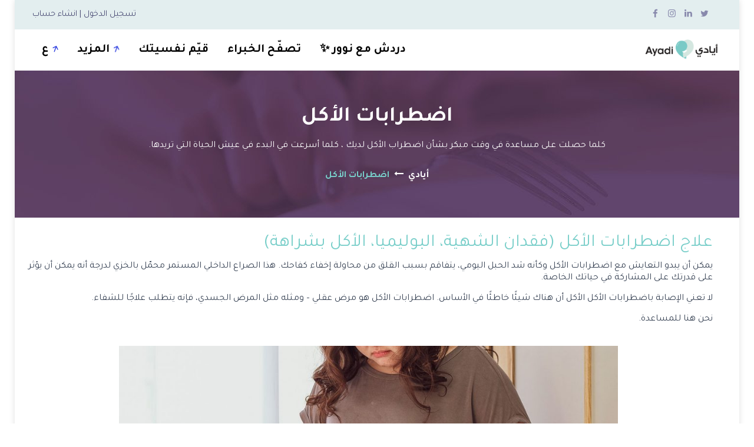

--- FILE ---
content_type: text/html; charset=UTF-8
request_url: https://ayadihealth.co/ar/services/eating-disorders/
body_size: 42831
content:
<!DOCTYPE html>
<html dir="rtl" lang="ar" prefix="og: https://ogp.me/ns#" class="no-js">
<head>
	<meta charset="UTF-8">
	<link rel="profile" href="//gmpg.org/xfn/11">
	<meta name="viewport" content="width=device-width, initial-scale=1">
	
<!-- تحسين محرك البحث بواسطة رانك ماث - https://rankmath.com/ -->
<title>اضطرابات الأكل | أيادي</title><link rel="preload" as="style" href="https://fonts.googleapis.com/css?family=Poppins%3A300%2C400%2C500%2C600%2C700%7CIBM%20Plex%20Sans%3A700%2C600%7CNunito%20Sans%3A400%2C600%7CArimo%3A400%7CAbril%20Fatface%3Aregular&#038;display=swap" /><link rel="stylesheet" href="https://fonts.googleapis.com/css?family=Poppins%3A300%2C400%2C500%2C600%2C700%7CIBM%20Plex%20Sans%3A700%2C600%7CNunito%20Sans%3A400%2C600%7CArimo%3A400%7CAbril%20Fatface%3Aregular&#038;display=swap" media="print" onload="this.media='all'" /><noscript><link rel="stylesheet" href="https://fonts.googleapis.com/css?family=Poppins%3A300%2C400%2C500%2C600%2C700%7CIBM%20Plex%20Sans%3A700%2C600%7CNunito%20Sans%3A400%2C600%7CArimo%3A400%7CAbril%20Fatface%3Aregular&#038;display=swap" /></noscript><link rel="preload" as="style" href="https://fonts.googleapis.com/css2?family=IBM+Plex+Sans:ital,wght@0,400;0,500;0,600;0,700;1,400;1,500;1,600&#038;family=Tajawal:wght@400;500;700;800&#038;display=swap" /><link rel="stylesheet" href="https://fonts.googleapis.com/css2?family=IBM+Plex+Sans:ital,wght@0,400;0,500;0,600;0,700;1,400;1,500;1,600&#038;family=Tajawal:wght@400;500;700;800&#038;display=swap" media="print" onload="this.media='all'" /><noscript><link rel="stylesheet" href="https://fonts.googleapis.com/css2?family=IBM+Plex+Sans:ital,wght@0,400;0,500;0,600;0,700;1,400;1,500;1,600&#038;family=Tajawal:wght@400;500;700;800&#038;display=swap" /></noscript>
<meta name="description" content="احصل على مساعدة في وقت مبكر بشأن اضطرابات الأكل لديك، وأسرع في البدء في عيش الحياة التي تريدها."/>
<meta name="robots" content="follow, index, max-snippet:-1, max-video-preview:-1, max-image-preview:large"/>
<link rel="canonical" href="https://ayadihealth.co/ar/services/eating-disorders/" />
<meta property="og:locale" content="ar_AR" />
<meta property="og:type" content="article" />
<meta property="og:title" content="اضطرابات الأكل | أيادي" />
<meta property="og:description" content="احصل على مساعدة في وقت مبكر بشأن اضطرابات الأكل لديك، وأسرع في البدء في عيش الحياة التي تريدها." />
<meta property="og:url" content="https://ayadihealth.co/ar/services/eating-disorders/" />
<meta property="og:site_name" content="أيادي" />
<meta property="og:updated_time" content="2023-03-01T16:35:59+00:00" />
<meta property="og:image" content="https://ayadihealth.co/wp-content/uploads/2020/09/post-006-768x512-1.jpg" />
<meta property="og:image:secure_url" content="https://ayadihealth.co/wp-content/uploads/2020/09/post-006-768x512-1.jpg" />
<meta property="og:image:width" content="768" />
<meta property="og:image:height" content="512" />
<meta property="og:image:alt" content="اضطرابات الأكل" />
<meta property="og:image:type" content="image/jpeg" />
<meta name="twitter:card" content="summary_large_image" />
<meta name="twitter:title" content="اضطرابات الأكل | أيادي" />
<meta name="twitter:description" content="احصل على مساعدة في وقت مبكر بشأن اضطرابات الأكل لديك، وأسرع في البدء في عيش الحياة التي تريدها." />
<meta name="twitter:image" content="https://ayadihealth.co/wp-content/uploads/2020/09/post-006-768x512-1.jpg" />
<!-- /إضافة تحسين محركات البحث لووردبريس Rank Math -->

<link rel='dns-prefetch' href='//js.intercomcdn.com' />
<link rel='dns-prefetch' href='//script.hotjar.com' />
<link href='https://fonts.gstatic.com' crossorigin rel='preconnect' />
<link rel="alternate" type="application/rss+xml" title="أيادي &laquo; الخلاصة" href="https://ayadihealth.co/ar/feed/" />
<link rel="alternate" type="application/rss+xml" title="أيادي &laquo; خلاصة التعليقات" href="https://ayadihealth.co/ar/comments/feed/" />
<style>
img.wp-smiley,
img.emoji {
	display: inline !important;
	border: none !important;
	box-shadow: none !important;
	height: 1em !important;
	width: 1em !important;
	margin: 0 0.07em !important;
	vertical-align: -0.1em !important;
	background: none !important;
	padding: 0 !important;
}
</style>
	<link rel='stylesheet' id='wp-block-library-rtl-css' href='https://ayadihealth.co/wp-includes/css/dist/block-library/style-rtl.min.css?ver=5ef298a8eeace51f34755908fd0d0ce6'  media='all' />
<style id='rank-math-toc-block-style-inline-css'>
.wp-block-rank-math-toc-block nav ol{counter-reset:item}.wp-block-rank-math-toc-block nav ol li{display:block}.wp-block-rank-math-toc-block nav ol li:before{content:counters(item, ".") ". ";counter-increment:item}

</style>
<link rel='stylesheet' id='classic-theme-styles-css' href='https://ayadihealth.co/wp-includes/css/classic-themes.min.css?ver=5ef298a8eeace51f34755908fd0d0ce6'  media='all' />
<style id='global-styles-inline-css'>
body{--wp--preset--color--black: #000000;--wp--preset--color--cyan-bluish-gray: #abb8c3;--wp--preset--color--white: #ffffff;--wp--preset--color--pale-pink: #f78da7;--wp--preset--color--vivid-red: #cf2e2e;--wp--preset--color--luminous-vivid-orange: #ff6900;--wp--preset--color--luminous-vivid-amber: #fcb900;--wp--preset--color--light-green-cyan: #7bdcb5;--wp--preset--color--vivid-green-cyan: #00d084;--wp--preset--color--pale-cyan-blue: #8ed1fc;--wp--preset--color--vivid-cyan-blue: #0693e3;--wp--preset--color--vivid-purple: #9b51e0;--wp--preset--gradient--vivid-cyan-blue-to-vivid-purple: linear-gradient(135deg,rgba(6,147,227,1) 0%,rgb(155,81,224) 100%);--wp--preset--gradient--light-green-cyan-to-vivid-green-cyan: linear-gradient(135deg,rgb(122,220,180) 0%,rgb(0,208,130) 100%);--wp--preset--gradient--luminous-vivid-amber-to-luminous-vivid-orange: linear-gradient(135deg,rgba(252,185,0,1) 0%,rgba(255,105,0,1) 100%);--wp--preset--gradient--luminous-vivid-orange-to-vivid-red: linear-gradient(135deg,rgba(255,105,0,1) 0%,rgb(207,46,46) 100%);--wp--preset--gradient--very-light-gray-to-cyan-bluish-gray: linear-gradient(135deg,rgb(238,238,238) 0%,rgb(169,184,195) 100%);--wp--preset--gradient--cool-to-warm-spectrum: linear-gradient(135deg,rgb(74,234,220) 0%,rgb(151,120,209) 20%,rgb(207,42,186) 40%,rgb(238,44,130) 60%,rgb(251,105,98) 80%,rgb(254,248,76) 100%);--wp--preset--gradient--blush-light-purple: linear-gradient(135deg,rgb(255,206,236) 0%,rgb(152,150,240) 100%);--wp--preset--gradient--blush-bordeaux: linear-gradient(135deg,rgb(254,205,165) 0%,rgb(254,45,45) 50%,rgb(107,0,62) 100%);--wp--preset--gradient--luminous-dusk: linear-gradient(135deg,rgb(255,203,112) 0%,rgb(199,81,192) 50%,rgb(65,88,208) 100%);--wp--preset--gradient--pale-ocean: linear-gradient(135deg,rgb(255,245,203) 0%,rgb(182,227,212) 50%,rgb(51,167,181) 100%);--wp--preset--gradient--electric-grass: linear-gradient(135deg,rgb(202,248,128) 0%,rgb(113,206,126) 100%);--wp--preset--gradient--midnight: linear-gradient(135deg,rgb(2,3,129) 0%,rgb(40,116,252) 100%);--wp--preset--duotone--dark-grayscale: url('#wp-duotone-dark-grayscale');--wp--preset--duotone--grayscale: url('#wp-duotone-grayscale');--wp--preset--duotone--purple-yellow: url('#wp-duotone-purple-yellow');--wp--preset--duotone--blue-red: url('#wp-duotone-blue-red');--wp--preset--duotone--midnight: url('#wp-duotone-midnight');--wp--preset--duotone--magenta-yellow: url('#wp-duotone-magenta-yellow');--wp--preset--duotone--purple-green: url('#wp-duotone-purple-green');--wp--preset--duotone--blue-orange: url('#wp-duotone-blue-orange');--wp--preset--font-size--small: 13px;--wp--preset--font-size--medium: 20px;--wp--preset--font-size--large: 36px;--wp--preset--font-size--x-large: 42px;--wp--preset--spacing--20: 0.44rem;--wp--preset--spacing--30: 0.67rem;--wp--preset--spacing--40: 1rem;--wp--preset--spacing--50: 1.5rem;--wp--preset--spacing--60: 2.25rem;--wp--preset--spacing--70: 3.38rem;--wp--preset--spacing--80: 5.06rem;--wp--preset--shadow--natural: 6px 6px 9px rgba(0, 0, 0, 0.2);--wp--preset--shadow--deep: 12px 12px 50px rgba(0, 0, 0, 0.4);--wp--preset--shadow--sharp: 6px 6px 0px rgba(0, 0, 0, 0.2);--wp--preset--shadow--outlined: 6px 6px 0px -3px rgba(255, 255, 255, 1), 6px 6px rgba(0, 0, 0, 1);--wp--preset--shadow--crisp: 6px 6px 0px rgba(0, 0, 0, 1);}:where(.is-layout-flex){gap: 0.5em;}body .is-layout-flow > .alignleft{float: left;margin-inline-start: 0;margin-inline-end: 2em;}body .is-layout-flow > .alignright{float: right;margin-inline-start: 2em;margin-inline-end: 0;}body .is-layout-flow > .aligncenter{margin-left: auto !important;margin-right: auto !important;}body .is-layout-constrained > .alignleft{float: left;margin-inline-start: 0;margin-inline-end: 2em;}body .is-layout-constrained > .alignright{float: right;margin-inline-start: 2em;margin-inline-end: 0;}body .is-layout-constrained > .aligncenter{margin-left: auto !important;margin-right: auto !important;}body .is-layout-constrained > :where(:not(.alignleft):not(.alignright):not(.alignfull)){max-width: var(--wp--style--global--content-size);margin-left: auto !important;margin-right: auto !important;}body .is-layout-constrained > .alignwide{max-width: var(--wp--style--global--wide-size);}body .is-layout-flex{display: flex;}body .is-layout-flex{flex-wrap: wrap;align-items: center;}body .is-layout-flex > *{margin: 0;}:where(.wp-block-columns.is-layout-flex){gap: 2em;}.has-black-color{color: var(--wp--preset--color--black) !important;}.has-cyan-bluish-gray-color{color: var(--wp--preset--color--cyan-bluish-gray) !important;}.has-white-color{color: var(--wp--preset--color--white) !important;}.has-pale-pink-color{color: var(--wp--preset--color--pale-pink) !important;}.has-vivid-red-color{color: var(--wp--preset--color--vivid-red) !important;}.has-luminous-vivid-orange-color{color: var(--wp--preset--color--luminous-vivid-orange) !important;}.has-luminous-vivid-amber-color{color: var(--wp--preset--color--luminous-vivid-amber) !important;}.has-light-green-cyan-color{color: var(--wp--preset--color--light-green-cyan) !important;}.has-vivid-green-cyan-color{color: var(--wp--preset--color--vivid-green-cyan) !important;}.has-pale-cyan-blue-color{color: var(--wp--preset--color--pale-cyan-blue) !important;}.has-vivid-cyan-blue-color{color: var(--wp--preset--color--vivid-cyan-blue) !important;}.has-vivid-purple-color{color: var(--wp--preset--color--vivid-purple) !important;}.has-black-background-color{background-color: var(--wp--preset--color--black) !important;}.has-cyan-bluish-gray-background-color{background-color: var(--wp--preset--color--cyan-bluish-gray) !important;}.has-white-background-color{background-color: var(--wp--preset--color--white) !important;}.has-pale-pink-background-color{background-color: var(--wp--preset--color--pale-pink) !important;}.has-vivid-red-background-color{background-color: var(--wp--preset--color--vivid-red) !important;}.has-luminous-vivid-orange-background-color{background-color: var(--wp--preset--color--luminous-vivid-orange) !important;}.has-luminous-vivid-amber-background-color{background-color: var(--wp--preset--color--luminous-vivid-amber) !important;}.has-light-green-cyan-background-color{background-color: var(--wp--preset--color--light-green-cyan) !important;}.has-vivid-green-cyan-background-color{background-color: var(--wp--preset--color--vivid-green-cyan) !important;}.has-pale-cyan-blue-background-color{background-color: var(--wp--preset--color--pale-cyan-blue) !important;}.has-vivid-cyan-blue-background-color{background-color: var(--wp--preset--color--vivid-cyan-blue) !important;}.has-vivid-purple-background-color{background-color: var(--wp--preset--color--vivid-purple) !important;}.has-black-border-color{border-color: var(--wp--preset--color--black) !important;}.has-cyan-bluish-gray-border-color{border-color: var(--wp--preset--color--cyan-bluish-gray) !important;}.has-white-border-color{border-color: var(--wp--preset--color--white) !important;}.has-pale-pink-border-color{border-color: var(--wp--preset--color--pale-pink) !important;}.has-vivid-red-border-color{border-color: var(--wp--preset--color--vivid-red) !important;}.has-luminous-vivid-orange-border-color{border-color: var(--wp--preset--color--luminous-vivid-orange) !important;}.has-luminous-vivid-amber-border-color{border-color: var(--wp--preset--color--luminous-vivid-amber) !important;}.has-light-green-cyan-border-color{border-color: var(--wp--preset--color--light-green-cyan) !important;}.has-vivid-green-cyan-border-color{border-color: var(--wp--preset--color--vivid-green-cyan) !important;}.has-pale-cyan-blue-border-color{border-color: var(--wp--preset--color--pale-cyan-blue) !important;}.has-vivid-cyan-blue-border-color{border-color: var(--wp--preset--color--vivid-cyan-blue) !important;}.has-vivid-purple-border-color{border-color: var(--wp--preset--color--vivid-purple) !important;}.has-vivid-cyan-blue-to-vivid-purple-gradient-background{background: var(--wp--preset--gradient--vivid-cyan-blue-to-vivid-purple) !important;}.has-light-green-cyan-to-vivid-green-cyan-gradient-background{background: var(--wp--preset--gradient--light-green-cyan-to-vivid-green-cyan) !important;}.has-luminous-vivid-amber-to-luminous-vivid-orange-gradient-background{background: var(--wp--preset--gradient--luminous-vivid-amber-to-luminous-vivid-orange) !important;}.has-luminous-vivid-orange-to-vivid-red-gradient-background{background: var(--wp--preset--gradient--luminous-vivid-orange-to-vivid-red) !important;}.has-very-light-gray-to-cyan-bluish-gray-gradient-background{background: var(--wp--preset--gradient--very-light-gray-to-cyan-bluish-gray) !important;}.has-cool-to-warm-spectrum-gradient-background{background: var(--wp--preset--gradient--cool-to-warm-spectrum) !important;}.has-blush-light-purple-gradient-background{background: var(--wp--preset--gradient--blush-light-purple) !important;}.has-blush-bordeaux-gradient-background{background: var(--wp--preset--gradient--blush-bordeaux) !important;}.has-luminous-dusk-gradient-background{background: var(--wp--preset--gradient--luminous-dusk) !important;}.has-pale-ocean-gradient-background{background: var(--wp--preset--gradient--pale-ocean) !important;}.has-electric-grass-gradient-background{background: var(--wp--preset--gradient--electric-grass) !important;}.has-midnight-gradient-background{background: var(--wp--preset--gradient--midnight) !important;}.has-small-font-size{font-size: var(--wp--preset--font-size--small) !important;}.has-medium-font-size{font-size: var(--wp--preset--font-size--medium) !important;}.has-large-font-size{font-size: var(--wp--preset--font-size--large) !important;}.has-x-large-font-size{font-size: var(--wp--preset--font-size--x-large) !important;}
.wp-block-navigation a:where(:not(.wp-element-button)){color: inherit;}
:where(.wp-block-columns.is-layout-flex){gap: 2em;}
.wp-block-pullquote{font-size: 1.5em;line-height: 1.6;}
</style>
<link data-minify="1" rel='stylesheet' id='wpml-blocks-css' href='https://ayadihealth.co/wp-content/cache/min/1/wp-content/plugins/sitepress-multilingual-cms/dist/css/blocks/styles.css?ver=1757928194'  media='all' />
<link data-minify="1" rel='stylesheet' id='contact-form-7-css' href='https://ayadihealth.co/wp-content/cache/min/1/wp-content/plugins/contact-form-7/includes/css/styles.css?ver=1757928194'  media='all' />
<link data-minify="1" rel='stylesheet' id='contact-form-7-rtl-css' href='https://ayadihealth.co/wp-content/cache/min/1/wp-content/plugins/contact-form-7/includes/css/styles-rtl.css?ver=1757928355'  media='all' />
<link data-minify="1" rel='stylesheet' id='font-awesome-css' href='https://ayadihealth.co/wp-content/cache/min/1/wp-content/themes/zenista/assets/font-awesome/css/font-awesome.min.css?ver=1757928194'  media='all' />
<link data-minify="1" rel='stylesheet' id='themify-css' href='https://ayadihealth.co/wp-content/cache/min/1/wp-content/themes/zenista/assets/themify-icons/themify-icons.css?ver=1757928194'  media='all' />
<link rel='stylesheet' id='wpml-legacy-vertical-list-0-css' href='https://ayadihealth.co/wp-content/plugins/sitepress-multilingual-cms/templates/language-switchers/legacy-list-vertical/style.min.css?ver=1'  media='all' />
<link rel='stylesheet' id='wpml-menu-item-0-css' href='https://ayadihealth.co/wp-content/plugins/sitepress-multilingual-cms/templates/language-switchers/menu-item/style.min.css?ver=1'  media='all' />
<link rel='stylesheet' id='perfect-scrollbar-css' href='https://ayadihealth.co/wp-content/themes/zenista/assets/perfect-scrollbar/perfect-scrollbar.min.css?ver=5ef298a8eeace51f34755908fd0d0ce6'  media='all' />
<link rel='stylesheet' id='chrisbracco-tooltip-css' href='https://ayadihealth.co/wp-content/themes/zenista/assets/chrisbracco-tooltip/chrisbracco-tooltip.min.css?ver=5ef298a8eeace51f34755908fd0d0ce6'  media='all' />
<link data-minify="1" rel='stylesheet' id='multi-columns-row-css' href='https://ayadihealth.co/wp-content/cache/min/1/wp-content/themes/zenista/css/multi-columns-row.css?ver=1757928194'  media='all' />
<link rel='stylesheet' id='select2-css' href='https://ayadihealth.co/wp-content/themes/zenista/assets/select2/select2.min.css?ver=5ef298a8eeace51f34755908fd0d0ce6'  media='all' />
<link data-minify="1" rel='stylesheet' id='flexslider-css' href='https://ayadihealth.co/wp-content/cache/min/1/wp-content/plugins/js_composer/assets/lib/flexslider/flexslider.min.css?ver=1757928194'  media='all' />
<link data-minify="1" rel='stylesheet' id='themetechmount-zenista-icons-css' href='https://ayadihealth.co/wp-content/cache/min/1/wp-content/themes/zenista/assets/tm-zenista-icons/css/tm-zenista-icons.css?ver=1757928194'  media='all' />
<link data-minify="1" rel='stylesheet' id='themetechmount-zenista-extra-icons-css' href='https://ayadihealth.co/wp-content/cache/min/1/wp-content/themes/zenista/assets/themetechmount-zenista-extra-icons/font/flaticon.css?ver=1757928194'  media='all' />
<link data-minify="1" rel='stylesheet' id='slick-css' href='https://ayadihealth.co/wp-content/cache/min/1/wp-content/themes/zenista/assets/slick/slick.css?ver=1757928194'  media='all' />
<link data-minify="1" rel='stylesheet' id='slick-theme-css' href='https://ayadihealth.co/wp-content/cache/min/1/wp-content/themes/zenista/assets/slick/slick-theme.css?ver=1757928194'  media='all' />
<link rel='stylesheet' id='prettyphoto-css' href='https://ayadihealth.co/wp-content/plugins/js_composer/assets/lib/prettyphoto/css/prettyPhoto.min.css?ver=6.10.0'  media='all' />
<link data-minify="1" rel='stylesheet' id='js_composer_front-css' href='https://ayadihealth.co/wp-content/cache/min/1/wp-content/plugins/js_composer/assets/css/js_composer.min.css?ver=1757928194'  media='all' />
<link data-minify="1" rel='stylesheet' id='bootstrap-css' href='https://ayadihealth.co/wp-content/cache/min/1/wp-content/themes/zenista/css/bootstrap.min.css?ver=1757928194'  media='all' />
<link rel='stylesheet' id='bootstrap-theme-css' href='https://ayadihealth.co/wp-content/themes/zenista/css/bootstrap-theme.min.css?ver=5ef298a8eeace51f34755908fd0d0ce6'  media='all' />
<link rel='stylesheet' id='js-composer-tta-css' href='https://ayadihealth.co/wp-content/plugins/js_composer/assets/css/js_composer_tta.min.css?ver=5ef298a8eeace51f34755908fd0d0ce6'  media='all' />
<link rel='stylesheet' id='zenista-base-style-css' href='https://ayadihealth.co/wp-content/themes/zenista/css/base.min.css?ver=5ef298a8eeace51f34755908fd0d0ce6'  media='all' />
<link rel='stylesheet' id='zenista-main-style-css' href='https://ayadihealth.co/wp-content/themes/zenista/css/main.min.css?ver=5ef298a8eeace51f34755908fd0d0ce6'  media='all' />
<style id='zenista-main-style-inline-css'>
.themetechmount-teambox-style1:hover .themetechmount-box-title h4{-webkit-transition:all 0.3s ease 0s; -moz-transition:all 0.3s ease 0s; -ms-transition:all 0.3s ease 0s; -o-transition:all 0.3s ease 0s; transition:all 0.3s ease 0s}.themetechmount-teambox-style1:hover .themetechmount-box-title h4{color:#fff}.themetechmount-teambox-style1 .themetechmount-overlay i{border:none; text-align:center; height:40px; width:40px; line-height:40px; border-radius:5px; color:#fff; display:inline-block; margin:0 auto; transform:scale(0); -webkit-transform:scale(0); -webkit-transition:all 0.4s ease-out 0s; transition:all 0.4s; font-weight:500; font-size:20px; background-color:transparent; border:1px solid #fff}.themetechmount-box-team.themetechmount-teambox-style1:hover .themetechmount-overlay i{transform:scale(1); -webkit-transform:scale(1); color:#fff}.themetechmount-box-team.themetechmount-teambox-style1:hover .themetechmount-overlay i:hover{border-color:#b07ab4; background-color:#b07ab4}body{background-color:#ffffff;background-position:center center;background-size:auto;background-repeat:repeat;background-attachment:scroll}body > .tm-bg-layer{background-color:#ffffff}body #main,.themetechmount-wide.themetechmount-sticky-footer .site-content-wrapper{background-color:#ffffff;background-position:0% 0%;background-size:auto;background-repeat:repeat;background-attachment:scroll}body #main,.themetechmount-wide.themetechmount-sticky-footer .site-content-wrapper > .tm-bg-layer{background-color:#ffffff}.themetechmount-fbar-box-w{background-position:0% 0%;background-size:cover;background-repeat:no-repeat;background-attachment:scroll}div.tm-titlebar-wrapper{background-image:url('https://ayadihealth.co/wp-content/uploads/2020/09/tm-rowbg04.jpg');background-color:rgba(17,24,30,0.01);background-position:center top;background-size:auto;background-repeat:no-repeat;background-attachment:scroll}div.tm-titlebar-wrapper > .tm-bg-layer{background-color:rgba(17,24,30,0.01)}.tm-header-style-classic-vertical .site-header{background-color:rgba(26,34,39,0.73);background-position:0% 0%;background-size:cover;background-repeat:repeat;background-attachment:scroll}.tm-header-style-classic-vertical .site-header > .tm-bg-layer{background-color:rgba(26,34,39,0.73)}.tm-search-overlay{background-color:rgba(255,255,255,0.97);background-position:center center;background-size:cover;background-repeat:no-repeat;background-attachment:fixed}.tm-search-overlay > .tm-bg-layer{background-color:rgba(255,255,255,0.97)}.tm-mmmenu-override-yes #site-header-menu #site-navigation div.mega-menu-wrap ul.mega-menu.mega-menu-horizontal li.mega-menu-item ul.mega-sub-menu,#site-header-menu #site-navigation div.nav-menu > ul > li ul{background-color:#ffffff;background-position:center top;background-size:cover;background-repeat:no-repeat;background-attachment:scroll}.tm-mmmenu-override-yes #site-header-menu #site-navigation div.mega-menu-wrap ul.mega-menu.mega-menu-horizontal li.mega-menu-item ul.mega-sub-menu,#site-header-menu #site-navigation div.nav-menu > ul > li ul > .tm-bg-layer{background-color:#ffffff}#site-header-menu #site-navigation div.nav-menu > ul > li:nth-child(1) ul,.tm-mmmenu-override-yes #site-header-menu #site-navigation div.mega-menu-wrap ul.mega-menu.mega-menu-horizontal li.mega-menu-item:nth-child(1) ul.mega-sub-menu{background-position:0% 0%;background-size:auto;background-repeat:repeat;background-attachment:scroll}#site-header-menu #site-navigation div.nav-menu > ul > li:nth-child(2) ul,.tm-mmmenu-override-yes #site-header-menu #site-navigation div.mega-menu-wrap ul.mega-menu.mega-menu-horizontal li.mega-menu-item:nth-child(2) ul.mega-sub-menu{background-position:0% 0%;background-size:auto;background-repeat:repeat;background-attachment:scroll}#site-header-menu #site-navigation div.nav-menu > ul > li:nth-child(3) ul,.tm-mmmenu-override-yes #site-header-menu #site-navigation div.mega-menu-wrap ul.mega-menu.mega-menu-horizontal li.mega-menu-item:nth-child(3) ul.mega-sub-menu{background-position:0% 0%;background-size:auto;background-repeat:repeat;background-attachment:scroll}#site-header-menu #site-navigation div.nav-menu > ul > li:nth-child(4) ul,.tm-mmmenu-override-yes #site-header-menu #site-navigation div.mega-menu-wrap ul.mega-menu.mega-menu-horizontal li.mega-menu-item:nth-child(4) ul.mega-sub-menu{background-position:0% 0%;background-size:auto;background-repeat:repeat;background-attachment:scroll}#site-header-menu #site-navigation div.nav-menu > ul > li:nth-child(5) ul,.tm-mmmenu-override-yes #site-header-menu #site-navigation div.mega-menu-wrap ul.mega-menu.mega-menu-horizontal li.mega-menu-item:nth-child(5) ul.mega-sub-menu{background-position:0% 0%;background-size:auto;background-repeat:repeat;background-attachment:scroll}#site-header-menu #site-navigation div.nav-menu > ul > li:nth-child(6) ul,.tm-mmmenu-override-yes #site-header-menu #site-navigation div.mega-menu-wrap ul.mega-menu.mega-menu-horizontal li.mega-menu-item:nth-child(6) ul.mega-sub-menu{background-position:0% 0%;background-size:auto;background-repeat:repeat;background-attachment:scroll}#site-header-menu #site-navigation div.nav-menu > ul > li:nth-child(7) ul,.tm-mmmenu-override-yes #site-header-menu #site-navigation div.mega-menu-wrap ul.mega-menu.mega-menu-horizontal li.mega-menu-item:nth-child(7) ul.mega-sub-menu{background-position:0% 0%;background-size:auto;background-repeat:repeat;background-attachment:scroll}#site-header-menu #site-navigation div.nav-menu > ul > li:nth-child(8) ul,.tm-mmmenu-override-yes #site-header-menu #site-navigation div.mega-menu-wrap ul.mega-menu.mega-menu-horizontal li.mega-menu-item:nth-child(8) ul.mega-sub-menu{background-position:0% 0%;background-size:auto;background-repeat:repeat;background-attachment:scroll}#site-header-menu #site-navigation div.nav-menu > ul > li:nth-child(9) ul,.tm-mmmenu-override-yes #site-header-menu #site-navigation div.mega-menu-wrap ul.mega-menu.mega-menu-horizontal li.mega-menu-item:nth-child(9) ul.mega-sub-menu{background-position:0% 0%;background-size:auto;background-repeat:repeat;background-attachment:scroll}#site-header-menu #site-navigation div.nav-menu > ul > li:nth-child(10) ul,.tm-mmmenu-override-yes #site-header-menu #site-navigation div.mega-menu-wrap ul.mega-menu.mega-menu-horizontal li.mega-menu-item:nth-child(10) ul.mega-sub-menu{background-position:0% 0%;background-size:auto;background-repeat:repeat;background-attachment:scroll}.footer{background-position:center bottom;background-size:cover;background-repeat:no-repeat;background-attachment:scroll}.first-footer{background-color:transparent;background-position:center bottom;background-size:cover;background-repeat:no-repeat;background-attachment:scroll}.first-footer > .tm-bg-layer{background-color:transparent}.second-footer{background-color:transparent;background-position:center center;background-size:auto;background-repeat:no-repeat;background-attachment:scroll}.second-footer > .tm-bg-layer{background-color:transparent}.site-footer .bottom-footer-text{background-color:transparent;background-position:center center;background-size:auto;background-repeat:no-repeat;background-attachment:fixed}.site-footer .bottom-footer-text > .tm-bg-layer{background-color:transparent}.error404 .site-content-wrapper{background-color:#f7f7ff;background-position:right bottom;background-size:cover;background-repeat:no-repeat;background-attachment:scroll}.error404 .site-content-wrapper > .tm-bg-layer{background-color:#f7f7ff}.uconstruction_background{background-color:#f7f7ff;background-position:center top;background-size:cover;background-repeat:no-repeat;background-attachment:scroll}.uconstruction_background > .tm-bg-layer{background-color:#f7f7ff}.loginpage{background-color:#f7f7ff;background-position:right bottom;background-size:cover;background-repeat:no-repeat;background-attachment:scroll}.loginpage > .tm-bg-layer{background-color:#f7f7ff}body{font-family:"Poppins",Tahoma,Geneva,sans-serif;font-weight:400;font-size:16px;line-height:20px;color:#3243e0}h1{font-family:"Poppins",Tahoma,Geneva,sans-serif;font-weight:400;font-size:30px;line-height:30px;color:#78cec9}h2{font-family:"Poppins",Tahoma,Geneva,sans-serif;font-weight:400;font-size:28px;line-height:28px;color:#78cec9}h3{font-family:"Poppins",Tahoma,Geneva,sans-serif;font-weight:400;font-size:24px;line-height:24px;color:#78cec9}h4,.themetechmount-box-blog .themetechmount-box-content h4{font-family:"Poppins",Tahoma,Geneva,sans-serif;font-weight:400;font-size:22px;line-height:22px;color:#78cec9}h5{font-family:"Poppins",Tahoma,Geneva,sans-serif;font-weight:400;font-size:20px;line-height:20px;color:#78cec9}h6{font-family:"Poppins",Tahoma,Geneva,sans-serif;font-weight:400;font-size:18px;line-height:18px;color:#78cec9}.tm-element-heading-wrapper .tm-vc_general .tm-vc_cta3_content-container .tm-vc_cta3-content .tm-vc_cta3-content-header h2{font-family:"Poppins",Tahoma,Geneva,sans-serif;font-weight:400;font-size:26px;line-height:35px;color:#78cec9}.tm-element-heading-wrapper .tm-vc_general .tm-vc_cta3_content-container .tm-vc_cta3-content .tm-vc_cta3-content-header h4,.tm-vc_general.tm-vc_cta3.tm-vc_cta3-color-transparent.tm-cta3-only .tm-vc_cta3-content .tm-vc_cta3-headers h4{font-family:"Poppins",Tahoma,Geneva,sans-serif;font-weight:400;text-transform:uppercase;font-size:16px;line-height:16px;color:#245879}.tm-element-heading-wrapper .tm-vc_general.tm-vc_cta3 .tm-vc_cta3-content p{font-family:"Poppins",Tahoma,Geneva,sans-serif;font-weight:400;font-size:18px;line-height:22px;color:#245879}body .widget .widget-title,body .widget .widgettitle,#site-header-menu #site-navigation .mega-menu-wrap .mega-menu.mega-menu-horizontal .mega-sub-menu > li.mega-menu-item > h4.mega-block-title,.portfolio-description h2,.themetechmount-portfolio-details h2,.themetechmount-portfolio-related h2{font-family:"Poppins",Tahoma,Geneva,sans-serif;font-weight:400;font-size:20px;line-height:24px;color:#3243e0}.wpb_tabs_nav a.ui-tabs-anchor,body .wpb_accordion .wpb_accordion_wrapper .wpb_accordion_header a,.vc_tta.vc_general .vc_tta-tab > a,.steps-style2 .tm-static-steps-num span,.tm-borderstyle-box span.tm-vc_label_units.vc_label_units,.themetechmount-progress-bar.vc_progress_bar.tm-borderstyle-box .vc_general.vc_single_bar .vc_label,.tm-list.tm-elementfont-style li,.countdown-box .time_circles > .textDiv_Seconds span,.countdown-box .time_circles > .textDiv_Minutes span,.countdown-box .time_circles > .textDiv_Hours span,.countdown-box .time_circles > .textDiv_Days span,.themetechmount-blogbox-style6 .tm-box-post-date,.wpb_text_column blockquote footer{font-family:"Poppins",Tahoma,Geneva,sans-serif;font-weight:400;font-size:17px}.tm-titlebar h1.entry-title,.tm-titlebar-textcolor-custom .tm-titlebar-main .entry-title{font-family:"IBM Plex Sans",Tahoma,Geneva,sans-serif;font-weight:700;text-transform:capitalize;font-size:36px;line-height:40px;color:#20292f}.tm-titlebar .entry-subtitle,.tm-titlebar-textcolor-custom .tm-titlebar-main .entry-subtitle{font-family:"Nunito Sans",Tahoma,Geneva,sans-serif;font-weight:400;font-size:16px;line-height:26px;color:#20292f}.tm-titlebar .breadcrumb-wrapper,.tm-titlebar .breadcrumb-wrapper a{font-family:"Nunito Sans",Tahoma,Geneva,sans-serif;font-weight:600;text-transform:capitalize;font-size:16px;line-height:21px;color:#686e73}.headerlogo a.home-link{font-family:"Arimo",Arial,Helvetica,sans-serif;font-weight:400;font-size:26px;line-height:27px;color:#202020}#site-header-menu #site-navigation div.nav-menu > ul > li > a,.tm-mmmenu-override-yes #site-header-menu #site-navigation .mega-menu-wrap .mega-menu.mega-menu-horizontal > li.mega-menu-item > a{font-family:"IBM Plex Sans",Arial,Helvetica,sans-serif;font-weight:600;text-transform:uppercase;font-size:15px;line-height:25px;color:#000000}ul.nav-menu li ul li a,div.nav-menu > ul li ul li a,.tm-mmmenu-override-yes #site-header-menu #site-navigation .mega-menu-wrap .mega-menu.mega-menu-horizontal .mega-sub-menu a,.tm-mmmenu-override-yes #site-header-menu #site-navigation .mega-menu-wrap .mega-menu.mega-menu-horizontal .mega-sub-menu a:hover,.tm-mmmenu-override-yes #site-header-menu #site-navigation .mega-menu-wrap .mega-menu.mega-menu-horizontal .mega-sub-menu a:focus,.tm-mmmenu-override-yes #site-header-menu #site-navigation .mega-menu-wrap .mega-menu.mega-menu-horizontal .mega-sub-menu a.mega-menu-link,.tm-mmmenu-override-yes #site-header-menu #site-navigation .mega-menu-wrap .mega-menu.mega-menu-horizontal .mega-sub-menu a.mega-menu-link:hover,.tm-mmmenu-override-yes #site-header-menu #site-navigation .mega-menu-wrap .mega-menu.mega-menu-horizontal .mega-sub-menu a.mega-menu-link:focus,.tm-mmmenu-override-yes #site-header-menu #site-navigation .mega-menu-wrap .mega-menu.mega-menu-horizontal .mega-sub-menu > li.mega-menu-item-type-widget{font-family:"Nunito Sans",Arial,Helvetica,sans-serif;font-weight:400;font-size:14px;line-height:15px;color:#8889ac}#site-header-menu #site-navigation .mega-menu-wrap .mega-menu.mega-menu-horizontal .mega-sub-menu > li.mega-menu-item > h4.mega-block-title{font-family:"Nunito Sans",Arial,Helvetica,sans-serif;font-weight:400;font-size:14px;line-height:20px;color:#333675}.main-holder .site-content ul.products li.product .add_to_wishlist,.main-holder .site-content ul.products li.product .yith-wcwl-wishlistexistsbrowse a[rel="nofollow"],.woocommerce button.button,.woocommerce-page button.button,input,.tm-vc_btn,.tm-vc_btn3,.woocommerce-page a.button,.button,.wpb_button,button,.woocommerce input.button,.woocommerce-page input.button,.tp-button.big,.woocommerce #content input.button,.woocommerce #respond input#submit,.woocommerce a.button,.woocommerce button.button,.woocommerce input.button,.woocommerce-page #content input.button,.woocommerce-page #respond input#submit,.woocommerce-page a.button,.woocommerce-page button.button,.woocommerce-page input.button,.themetechmount-post-readmore a,.themetechmount-servicebox-style5 .themetechmount-serviceboxbox-readmore a,.themetechmount-iconbox-styleeleven .tm-vc_btn3.tm-vc_btn3-style-text.tm-vc_btn3-size-md,.tm-ptablebox .tm-vc_btn3-container.tm-vc_btn3-inline .tm-vc_btn3,.single-tm_portfolio .nav-links a,.comment-respond .tm-vc_btn3.tm-vc_btn3-shape-square,.woocommerce-cart .wc-proceed-to-checkout a.checkout-button,.main-holder .site .woocommerce-cart-form__contents button,.main-holder .site .woocommerce-cart-form__contents button.button:disabled[disabled],.main-holder .site table.cart .coupon button{font-family:"IBM Plex Sans",Arial,Helvetica,sans-serif;font-weight:700;text-transform:uppercase}a{color:#4b4d75}a:hover{color:#f2ad84}.tm-titlebar-wrapper.tm-breadcrumb-on-bottom .tm-titlebar .breadcrumb-wrapper .container,.tm-titlebar-wrapper.tm-breadcrumb-on-bottom .breadcrumb-wrapper .container:before,.tm-titlebar-wrapper.tm-breadcrumb-on-bottom .breadcrumb-wrapper .container:after{background-color:rgba(0,0,0,0.50) !important}.wpb_row .vc_tta.vc_general.vc_tta-color-white:not(.vc_tta-o-no-fill) .vc_tta-panel-body .wpb_text_column,.tm-list.tm-list-icon-color- li,.tm-list-li-content{color:#3243e0}.inside.tm-fidbox-style1,.themetechmount-box-portfolio-style2 .themetechmount-icon-box a:hover,.themetechmount-servicebox-styletwo .themetechmount-box-bottom-content .tm-servicebox-detials:after,.themetechmount-servicebox-styletwo .themetechmount-box-bottom-content .tm-servicebox-detials:before,.row .tm-box-col-wrapper:nth-child(2) .themetechmount-servicebox-styletwo .themetechmount-box-bottom-content .tm-servicebox-detials:after,.row .tm-box-col-wrapper:nth-child(2) .themetechmount-servicebox-styletwo .themetechmount-box-bottom-content .tm-servicebox-detials:before,.themetechmount-teambox-style1:hover .themetechmount-box-content,.row .tm-box-col-wrapper:nth-child(2) .themetechmount-servicebox-style1 .themetechmount-box-title a:after,.ttm-pricetable-column-w.tm-ptablebox-featured-col .tm-ptablebox .tm-ptablebox-content:before,.tm-ptablebox-featured-col .tm-ptablebox .themetechmount-ptable-main,.sidebar .widget.zenista_category_list_widget ul>li a:hover:before,.sidebar .widget.zenista_all_post_list_widget ul>li a:hover:before,.tm-processbox-wrapper .tm-processbox .process-num:before,.tm-processbox-wrapper .tm-processbox .process-num span:before,.tm-seperator-style-1 .tm-vc_general.tm-vc_cta3 .tm-vc_cta3-content-header:after,.slick-dots li.slick-active button,.widget.zenista_category_list_widget li.current-cat a:after,.widget.zenista_category_list_widget li a:hover:after,.widget.zenista_all_post_list_widget li.tm-post-active a:after,.widget.zenista_all_post_list_widget li a:hover:after,.widget.tm_widget_nav_menu li.current_page_item a:after,.widget.tm_widget_nav_menu li a:hover:after,.woocommerce-account .woocommerce-MyAccount-navigation li.is-active a:after,.woocommerce-account .woocommerce-MyAccount-navigation li a:hover:after,#totop,.tm-site-searchform button,.main-holder .rpt_style_basic .rpt_recommended_plan.rpt_plan .rpt_head,.main-holder .rpt_style_basic .rpt_recommended_plan.rpt_plan .rpt_title,.mc_form_inside .mc_merge_var:after,.vc_toggle_default.vc_toggle_color_skincolor .vc_toggle_icon,.vc_toggle_default.vc_toggle_color_skincolor .vc_toggle_icon:after,.vc_toggle_default.vc_toggle_color_skincolor .vc_toggle_icon:before,.vc_toggle_round.vc_toggle_color_skincolor:not(.vc_toggle_color_inverted) .vc_toggle_icon,.vc_toggle_round.vc_toggle_color_skincolor.vc_toggle_color_inverted .vc_toggle_icon:after,.vc_toggle_round.vc_toggle_color_skincolor.vc_toggle_color_inverted .vc_toggle_icon:before,.vc_toggle_round.vc_toggle_color_inverted.vc_toggle_color_skincolor .vc_toggle_title:hover .vc_toggle_icon:after,.vc_toggle_round.vc_toggle_color_inverted.vc_toggle_color_skincolor .vc_toggle_title:hover .vc_toggle_icon:before,.vc_toggle_rounded.vc_toggle_color_skincolor:not(.vc_toggle_color_inverted) .vc_toggle_icon,.vc_toggle_rounded.vc_toggle_color_skincolor.vc_toggle_color_inverted .vc_toggle_icon:after,.vc_toggle_rounded.vc_toggle_color_skincolor.vc_toggle_color_inverted .vc_toggle_icon:before,.vc_toggle_rounded.vc_toggle_color_skincolor.vc_toggle_color_inverted .vc_toggle_title:hover .vc_toggle_icon:after,.vc_toggle_rounded.vc_toggle_color_skincolor.vc_toggle_color_inverted .vc_toggle_title:hover .vc_toggle_icon:before,.vc_toggle_square.vc_toggle_color_skincolor:not(.vc_toggle_color_inverted) .vc_toggle_icon,.vc_toggle_square.vc_toggle_color_skincolor:not(.vc_toggle_color_inverted) .vc_toggle_title:hover .vc_toggle_icon,.vc_toggle_square.vc_toggle_color_skincolor.vc_toggle_color_inverted .vc_toggle_icon:after,.vc_toggle_square.vc_toggle_color_skincolor.vc_toggle_color_inverted .vc_toggle_icon:before,.vc_toggle_square.vc_toggle_color_skincolor.vc_toggle_color_inverted .vc_toggle_title:hover .vc_toggle_icon:after,.vc_toggle_square.vc_toggle_color_skincolor.vc_toggle_color_inverted .vc_toggle_title:hover .vc_toggle_icon:before,.woocommerce .main-holder #content .woocommerce-error .button:hover,.woocommerce .main-holder #content .woocommerce-info .button:hover,.woocommerce .main-holder #content .woocommerce-message .button:hover,.sidebar .widget .tagcloud a:hover,.woocommerce .widget_shopping_cart a.button:hover,.woocommerce-cart .wc-proceed-to-checkout a.checkout-button:hover,.main-holder .site table.cart .coupon button:hover,.main-holder .site .woocommerce-cart-form__contents button:hover,.woocommerce .woocommerce-form-login .woocommerce-form-login__submit:hover,.main-holder .site .return-to-shop a.button:hover,.main-holder .site .woocommerce-MyAccount-content a.woocommerce-Button:hover,.main-holder .site-content #review_form #respond .form-submit input:hover,.woocommerce div.product form.cart .button:hover,table.compare-list .add-to-cart td a:hover,.woocommerce-cart #content table.cart td.actions input[type="submit"]:hover,.main-holder .site .woocommerce-form-coupon button:hover,.main-holder .site .woocommerce-form-login button.woocommerce-Button:hover,.main-holder .site .woocommerce-ResetPassword button.woocommerce-Button:hover,.main-holder .site .woocommerce-EditAccountForm button.woocommerce-Button:hover,.single .main-holder div.product .woocommerce-tabs ul.tabs li.active,.main-holder .site table.cart .coupon input:hover,.woocommerce #payment #place_order:hover,.wishlist_table td.product-price ins,.widget .product_list_widget ins,.woocommerce .widget_shopping_cart a.button.checkout,.woocommerce .wishlist_table td.product-add-to-cart a,.woocommerce .widget_price_filter .ui-slider .ui-slider-range,.woocommerce .widget_price_filter .ui-slider .ui-slider-handle,.woocommerce .widget_price_filter .price_slider_amount .button:hover,.main-holder .site-content nav.woocommerce-pagination ul li .page-numbers.current,.main-holder .site-content nav.woocommerce-pagination ul li a:hover,.sidebar .widget .tagcloud a:hover,.main-holder .site-content ul.products li.product .yith-wcwl-wishlistexistsbrowse a[rel="nofollow"]:hover:after,.main-holder .site-content ul.products li.product .yith-wcwl-add-to-wishlist .yith-wcwl-wishlistaddedbrowse:hover:after,.main-holder .site-content ul.products li.product .tm-shop-icon>div:hover,.top-contact.tm-highlight-left:after,.top-contact.tm-highlight-right:after,article.post .more-link-wrapper a.more-link,.themetechmount-blog-box-view-right-image .themetechmount-box-content .tm-post-categories>.tm-meta-line.cat-links a:hover,.themetechmount-blog-box-view-left-image .themetechmount-box-content .tm-post-categories>.tm-meta-line.cat-links a:hover,.tm-vc_general.tm-vc_cta3.tm-vc_cta3-color-skincolor.tm-vc_cta3-style-flat,.tm-sortable-list .tm-sortable-link a.selected,.tm-sortable-list .tm-sortable-link a:hover,.tm-col-bgcolor-skincolor .tm-bg-layer-inner,.tm-bg .tm-bgcolor-skincolor > .tm-bg-layer,.tm-bgcolor-skincolor > .tm-bg-layer,footer#colophon.tm-bgcolor-skincolor > .tm-bg-layer,.tm-titlebar-wrapper.tm-bgcolor-skincolor .tm-titlebar-wrapper-bg-layer,.themetechmount-post-item-inner .tribe-events-event-cost,.tribe-events-day .tribe-events-day-time-slot h5,.tribe-events-button,#tribe-events .tribe-events-button,.tribe-events-button.tribe-inactive,#tribe-events .tribe-events-button:hover,.tribe-events-button:hover,.tribe-events-button.tribe-active:hover,.single-tribe_events .tribe-events-schedule .tribe-events-cost,.tribe-events-list .tribe-events-event-cost span,#tribe-bar-form .tribe-bar-submit input[type=submit]:hover,#tribe-events .tribe-events-button,#tribe-events .tribe-events-button:hover,#tribe_events_filters_wrapper input[type=submit],.tribe-events-button,.tribe-events-button.tribe-active:hover,.tribe-events-button.tribe-inactive,.tribe-events-button:hover,.tribe-events-calendar td.tribe-events-present div[id*=tribe-events-daynum-],.tribe-events-calendar td.tribe-events-present div[id*=tribe-events-daynum-]>a,.themetechmount-box-blog .themetechmount-box-content .themetechmount-box-post-date:after,article.themetechmount-box-blog-classic .themetechmount-post-date-wrapper,body .datepicker table tr td span.active.active,body .datepicker table tr td.active.active,.datepicker table tr td.active.active:hover,.datepicker table tr td span.active.active:hover,.widget .widget-title::before,.datepicker table tr td.day:hover,.datepicker table tr td.day.focused,.themetechmount-boxes-testimonial.themetechmount-boxes-col-one .themetechmount-box-view-default .themetechmount-box-title:after,.themetechmount-iconbox.themetechmount-iconbox-styleone:before,.themetechmount-iconbox.themetechmount-iconbox-styleone,.wpb-js-composer .tm-tourtab-round.vc_tta-tabs.vc_tta-tabs-position-left.vc_tta-style-outline .vc_tta-tab>a:hover,.wpb-js-composer .tm-tourtab-round.vc_tta-tabs.vc_tta-tabs-position-left.vc_tta-style-outline .vc_tta-tab.vc_active>a,.wpb-js-composer .tm-tourtab-round.vc_tta-tabs.vc_tta-tabs-position-right.vc_tta-style-outline .vc_tta-tab>a:hover,.wpb-js-composer .tm-tourtab-round.vc_tta-tabs.vc_tta-tabs-position-right.vc_tta-style-outline .vc_tta-tab.vc_active>a,.wpb-js-composer .tm-tourtab-round.vc_tta.vc_general .vc_active .vc_tta-panel-title a,body.wpb-js-composer .vc_tta-color-grey.vc_tta-style-classic .vc_tta-panel.vc_active .vc_tta-panel-title>a,body.wpb-js-composer .vc_tta-color-grey.vc_tta-style-classic .vc_tta-panel .vc_tta-panel-heading:focus,body.wpb-js-composer .vc_tta-color-grey.vc_tta-style-classic .vc_tta-panel .vc_tta-panel-heading:hover,.tm-ptablebox-featured-col .tm-ptablebox .tm-vc_btn3.tm-vc_btn3-color-white,.tm-seperator-solid.tm-heading-style-horizontal .tm-vc_general.tm-vc_cta3 .tm-vc_cta3-content-header:before,.tm-seperator-solid.tm-heading-style-vertical .tm-vc_general.tm-vc_cta3 .tm-vc_cta3-content-header:after,.steps-style1 .tm-static-steps-num span,.themetechmount-servicebox-stylethree:hover .themetechmount-more-button,.tm-element-heading-wrapper.tm-seperator-style2 .heading-seperator span:before,.tm-element-heading-wrapper.tm-seperator-style2 .heading-seperator:before,.tm-element-heading-wrapper.tm-seperator-style2 .heading-seperator:after,.tm-arrow-style2 .slick-dots li.slick-active,.themetechmount-iconbox-stylenine .tm-box-icon,.themetechmount-testimonialbox-style5 .themetechmount-box-content .themetechmount-item-thumbnail-inner:before,.sidebar.widget_borderstyle2 .widget .widget-title:after,.vc_progress_bar.vc_progress-bar-color-white .vc_single_bar .vc_bar:after,.site-footer .widget .tm-contactbox .tm-square-iconbox i,.tm-quicklink-box-2 .tm-lefticon-box,.newsletter-form-cleaning input[type="submit"],.sidebar .widget-title:before{background-color:#78cec9}.tm-ptablebox .themetechmount-ptable-main,.mailchimp-inputbox input[type="submit"]:hover,.themetechmount-iconbox.tm-highlight-sliderbox,.main-holder .site-content ul.products li.product .tm-shop-icon>div,.themetechmount-servicebox-stylefour .themetechmount-box-bottom-content .tm-sbox-moreicon:hover,body table.booked-calendar .booked-appt-list .timeslot .timeslot-people button:hover,body .booked-modal input[type=submit].button-primary:hover,.themetechmount-sidebar-social li > a:hover,.themetechmount-ptables-w .ttm-pricetable-column-w.tm-ptablebox-featured-col .tm-vc_btn3.tm-vc_btn3-color-black:hover,.twentytwenty-handle,.site-header.tm-sticky-bgcolor-darkgrey.is_stuck,.tm-pageslider-yes.tm-headerstyle-classic-highlight .site-header.is_stuck.tm-sticky-bgcolor-darkgrey:before,.tm-pageslider-yes.tm-headerstyle-classic-highlight .site-header.is_stuck.tm-sticky-bgcolor-darkgrey:after,.tm-header-overlay .site-header.tm-sticky-bgcolor-darkgrey.is_stuck,.site-header-menu.tm-sticky-bgcolor-darkgrey.is_stuck,.tm-titlebar-wrapper.tm-breadcrumb-on-bottom.tm-breadcrumb-bgcolor-darkgrey .tm-titlebar .breadcrumb-wrapper .container,.tm-titlebar-wrapper.tm-breadcrumb-on-bottom.tm-breadcrumb-bgcolor-darkgrey .breadcrumb-wrapper .container:before,.tm-titlebar-wrapper.tm-breadcrumb-on-bottom.tm-breadcrumb-bgcolor-darkgrey .breadcrumb-wrapper .container:after,.tm-header-style-infostack .site-header .tm-stickable-header.is_stuck.tm-sticky-bgcolor-darkgrey,.tm-header-style-infostack .site-header-menu .is_stuck .tm-sticky-bgcolor-darkgrey,.tm-header-style-infostack .is_stuck.tm-sticky-bgcolor-darkgrey,.tm-header-style-infostack .tm-bgcolor-darkgrey,.themetechmount-topbar-wrapper.tm-bgcolor-darkgrey,.tm-bg-highlight-dark,.tm-col-bgcolor-darkgrey .tm-bg-layer-inner,.tm-bgcolor-darkgrey,.tm-bg.tm-bgcolor-darkgrey .tm-bg-layer,.tm-col-bgcolor-darkgrey.tm-col-bgimage-yes .tm-bg-layer-inner,.tm-bgcolor-darkgrey.tm-bg.tm-bgimage-yes > .tm-bg-layer-inner{background-color:#606082}.tm-ptablebox .tm-sbox-icon-wrapper i,.themetechmount-iconbox.tm-highlight-sliderbox .tm-box-icon i{color:#606082}.tm-popup-search-form,.themetechmount-teambox-style2:hover .tm-team-social-links-wrapper ul li a:hover{border-color:#606082}.themetechmount-box-portfolio .themetechmount-overlay{background-color:rgba( 96,96,130,0.87)}.themetechmount-portfoliobox-style5 .themetechmount-post-overlay:after,.themetechmount-portfoliobox-style5 .themetechmount-post-overlay:before{background-color:rgba( 96,96,130,0.70)}.tm-header-style-classic .tm-bgcolor-white.is_stuck .tm-header-icons .tm-header-search-link a,.tm-header-style-classic .tm-bgcolor-white.is_stuck .tm-header-icons .tm-header-wc-cart-link a,.tm-header-style-classic .tm-bgcolor-white .tm-header-icons .tm-header-search-link a,.tm-header-style-classic .tm-header-icons .tm-header-wc-cart-link a,.single-tm_team_member .tm-team-member-view-default .tm-team-social-links-wrapper,.single article.post blockquote,.themetechmount-iconbox.tm-iconbg-grey .tm-iconstyle-rounded .tm-box-icon,.tm-pf-single-content-wrapper .themetechmount-pf-detailbox,.widget .woocommerce-product-search .search-field,.sidebar.widget_bordernone .widget .widget-title:after,.comment-body,.single-post .themetechmount-blogbox-sharebox .themetechmount-tags-links a,.single-tm_portfolio .tm-pf-single-category-w a,body.wpb-js-composer .vc_tta-color-grey.vc_tta-style-classic .vc_tta-panel .vc_tta-panel-heading,.tm-ptablebox .tm-ptablebox-content:before,#add_payment_method #payment,.woocommerce-cart #payment,.woocommerce-checkout #payment,.woocommerce-account .woocommerce-MyAccount-navigation li a,.widget.tm_widget_nav_menu li a,.widget.zenista_category_list_widget li a,body.wpb-js-composer .vc_tta-color-grey.vc_tta-style-classic .vc_tta-tab.vc_active>a,.tm-vc_icon_element.tm-vc_icon_element-outer .tm-vc_icon_element-inner.tm-vc_icon_element-background-color-grey.tm-vc_icon_element-background,.wpb-js-composer .vc_tta-color-grey.vc_tta-style-classic .vc_tta-tab:not(.vc_active)>a:hover,body.wpb-js-composer .vc_tta-color-grey.vc_tta-style-classic .vc_tta-tab>a,.themetechmount-fbar-position-right .themetechmount-fbar-btn a.grey,.tm-col-bgcolor-grey .tm-bg-layer-inner,.tm-bgcolor-grey,.site-header.tm-sticky-bgcolor-grey.is_stuck,.tm-pageslider-yes.tm-headerstyle-classic-highlight .site-header.is_stuck.tm-sticky-bgcolor-grey:before,.tm-pageslider-yes.tm-headerstyle-classic-highlight .site-header.is_stuck.tm-sticky-bgcolor-grey:after,.site-header-menu.tm-sticky-bgcolor-grey.is_stuck,.tm-header-overlay .site-header.tm-sticky-bgcolor-grey.is_stuck,.tm-header-style-infostack .site-header .tm-stickable-header.is_stuck.tm-sticky-bgcolor-grey,.tm-header-style-infostack .site-header-menu .is_stuck .tm-sticky-bgcolor-grey,.tm-titlebar-wrapper.tm-breadcrumb-on-bottom.tm-breadcrumb-bgcolor-grey .tm-titlebar .breadcrumb-wrapper .container,.tm-titlebar-wrapper.tm-breadcrumb-on-bottom.tm-breadcrumb-bgcolor-grey .breadcrumb-wrapper .container:before,.tm-titlebar-wrapper.tm-breadcrumb-on-bottom.tm-breadcrumb-bgcolor-grey .breadcrumb-wrapper .container:after,.tm-col-bgcolor-grey > .tm-bg-layer-inner,.tm-bg.tm-bgcolor-grey > .tm-bg-layer{background-color:#e3eeef}.comment-body:after,.comment-body:before{border-color:transparent #e3eeef transparent #e3eeef}.tm-dcap-color-skincolor,.themetechmount-boxes-row-wrapper .slick-arrow:not(.slick-disabled):hover,.vc_progress_bar.vc_progress-bar-color-skincolor .vc_single_bar .vc_bar,.vc_progress_bar .vc_general.vc_single_bar.vc_progress-bar-color-skincolor .vc_bar,.vc_progress_bar.vc_progress-bar-color-skincolor .vc_single_bar .vc_bar:after,.sidebar h3.widget-title:before,.widget .widget-title:after,.footer .widget .widget-title:after,input[type="submit"]:hover,input[type="button"]:hover,input[type="reset"]:hover,.tm-col-bgcolor-darkgrey .wpcf7 .tm-bookappointmentform input[type="submit"]:hover,.tm-row-bgcolor-darkgrey .wpcf7 .tm-bookappointmentform input[type="submit"]:hover,.themetechmount-box-view-default .themetechmount-box-author .themetechmount-box-img .themetechmount-icon-box,.tm-cta3-only.tm-vc_general.tm-vc_cta3.tm-vc_cta3-color-skincolor.tm-vc_cta3-style-3d,.tm-vc_btn3.tm-vc_btn3-color-skincolor.tm-vc_btn3-style-3d:focus,.tm-vc_btn3.tm-vc_btn3-color-skincolor.tm-vc_btn3-style-3d:hover,.tm-vc_general.tm-vc_btn3.tm-vc_btn3-color-skincolor.tm-vc_btn3-style-outline:hover,.tm-vc_icon_element.tm-vc_icon_element-outer .tm-vc_icon_element-inner.tm-vc_icon_element-background-color-skincolor.tm-vc_icon_element-background,.tm-vc_general.tm-vc_btn3.tm-vc_btn3-color-skincolor,.single-tm_portfolio .nav-next a:hover,.single-tm_portfolio .nav-previous a:hover,.tm-vc_general.tm-vc_btn3.tm-vc_btn3-style-3d.tm-vc_btn3-color-inverse:hover,.tm-bgcolor-skincolor,.tm-header-overlay .site-header.tm-sticky-bgcolor-skincolor.is_stuck,.site-header-menu.tm-sticky-bgcolor-skincolor.is_stuck,.tm-header-style-infostack .site-header .tm-stickable-header.is_stuck.tm-sticky-bgcolor-skincolor,.is_stuck.tm-sticky-bgcolor-skincolor,.tm-header-style-infostack .site-header-menu .tm-stickable-header.is_stuck .tm-sticky-bgcolor-skincolor,.tm-pageslider-yes.tm-headerstyle-classic-highlight .site-header.is_stuck.tm-sticky-bgcolor-skincolor:before,.tm-pageslider-yes.tm-headerstyle-classic-highlight .site-header.is_stuck.tm-sticky-bgcolor-skincolor:after,.themetechmount-box-view-overlay .themetechmount-boxes .themetechmount-box-content.themetechmount-overlay .themetechmount-icon-box a:hover,.themetechmount-post-box-icon-wrapper,.themetechmount-pagination .page-numbers.current,.themetechmount-pagination .page-numbers:hover,.tm-sresults-title small a,.tm-sresult-form-wrapper,.main-holder .rpt_style_basic .rpt_recommended_plan .rpt_title,.main-holder .rpt_4_plans.rpt_style_basic .rpt_plan.rpt_recommended_plan,#bbpress-forums button,#bbp_search_submit,#bbpress-forums ul li.bbp-header,.themetechmount-box-blog-classic .entry-title:before,.tm-square-social-icon .themetechmount-social-links-wrapper .social-icons li a:hover,.inside.tm-fid-view-topicon h3:after,.themetechmount-testimonialbox-styleone .themetechmount-box-desc .themetechmount-testimonial-text:after,.themetechmount-box-blog.themetechmount-box-blog-classic .themetechmount-post-date-wrapper,.entry-content .page-links>span:not(.page-links-title),.entry-content .page-links a:hover,mark,ins{background-color:#78cec9 }.wpb-js-composer .vc_tta-color-grey.vc_tta-style-flat .vc_tta-panel.vc_active .vc_tta-panel-heading,.wpb-js-composer .vc_tta-color-white.vc_tta-style-modern .vc_tta-panel.vc_active .vc_tta-panel-heading{background-color:#78cec9 !important }.Sports-Button-skin{background-color:#78cec9 !important ; border-color:#78cec9 !important }.Sports-Button-skin:hover{background-color:#202020 !important; border-color:#202020 !important}.vc_tta-color-skincolor.vc_tta-style-flat .vc_tta-panel .vc_tta-panel-body,.vc_tta-color-skincolor.vc_tta-style-flat .vc_tta-panel.vc_active .vc_tta-panel-heading{ background-color:rgba( 120,206,201,0.89)}.tm-cta3-only.tm-vc_general.tm-vc_cta3.tm-vc_cta3-color-skincolor.tm-vc_cta3-style-3d,.tm-vc_general.tm-vc_btn3.tm-vc_btn3-style-3d.tm-vc_btn3-color-skincolor{box-shadow:0 5px 0 #5ab0ab}.tm-vc_btn3.tm-vc_btn3-color-skincolor.tm-vc_btn3-style-3d:focus,.tm-vc_btn3.tm-vc_btn3-color-skincolor.tm-vc_btn3-style-3d:hover{ box-shadow:0 2px 0 #5ab0ab}.tm-header-overlay .tm-titlebar-wrapper .tm-titlebar-inner-wrapper{padding-top:70px}.tm-header-style-classic-box.tm-header-overlay .tm-titlebar-wrapper .tm-titlebar-inner-wrapper{padding-top:0px}.tm-titlebar-wrapper .tm-titlebar-inner-wrapper{height:250px}.tm-header-overlay .themetechmount-titlebar-wrapper .tm-titlebar-inner-wrapper{padding-top:100px}.themetechmount-header-style-3.tm-header-overlay .tm-titlebar-wrapper .tm-titlebar-inner-wrapper{padding-top:125px}.headerlogo img{ max-height:47px}.is_stuck .headerlogo img{ max-height:47px}span.tm-sc-logo.tm-sc-logo-type-image{ position:relative;display:block}img.themetechmount-logo-img.stickylogo{ position:absolute; top:0; left:0}.tm-stickylogo-yes .standardlogo{opacity:1}.tm-stickylogo-yes .stickylogo{opacity:0}.is_stuck .tm-stickylogo-yes .standardlogo{opacity:0}.is_stuck .tm-stickylogo-yes .stickylogo{opacity:1}.tm-vc_btn3.tm-vc_btn3-size-md{ padding-top:15px; padding-bottom:15px}button,input[type="submit"],input[type="button"],input[type="reset"],.checkout_coupon input.button,.woocommerce div.product form.cart .button,table.compare-list .add-to-cart td a,.woocommerce .widget_shopping_cart a.button,.woocommerce #review_form #respond .form-submit input,.main-holder .site table.cart .coupon input,.woocommerce-cart .wc-proceed-to-checkout a.checkout-button,.woocommerce-cart #content table.cart td.actions input[type="submit"],.woocommerce #payment #place_order,.woocommerce .wishlist_table td.product-add-to-cart a,.main-holder .site .return-to-shop a.button,.themetechmount-blogbox-style6 .themetechmount-blogbox-desc-footer,.themetechmount-box-blog .themetechmount-blogbox-footer-readmore a,.themetechmount-box-blog.themetechmount-blogbox-styleone .themetechmount-blogbox-footer-readmore a,.woocommerce-cart .wc-proceed-to-checkout a.checkout-button,.main-holder .site .woocommerce-cart-form__contents button,.main-holder .site .woocommerce-cart-form__contents button.button:disabled[disabled],.main-holder .site table.cart .coupon button,.comment-respond .tm-vc_btn3.tm-vc_btn3-shape-square,.single-tm_portfolio .navigation.post-navigation .nav-links a,.post.themetechmount-box-blog-classic .themetechmount-blogbox-footer-readmore a,.themetechmount-iconbox-stylefour .tm-vc_btn3.tm-vc_btn3-style-text.tm-vc_btn3-size-md,.themetechmount-iconbox-styleeleven .tm-vc_btn3.tm-vc_btn3-style-text.tm-vc_btn3-size-md,.themetechmount-box-service .themetechmount-serviceboxbox-readmore a,.tm-vc_btn3.tm-vc_btn3-size-md{font-size:13px;line-height:13px}.tm-header-overlay.themetechmount-header-style-4 .is-sticky #stickable-header,.is-sticky #stickable-header{background-color:white}.themetechmount-topbar-wrapper .social-icons li > a,.top-contact i,.tm-topbar-content,.top-contact{font-size:15px}.themetechmount-box-portfolio-style2:hover .themetechmount-post-item .themetechmount-item-thumbnail img,.themetechmount-servicebox-style1 .tm-servicebox-detials .themetechmount-box-desc:after,.tm-single-image-wrapper.imagestyle-two .tm-single-image-inner:before,.tm-single-image-wrapper.imagestyle-two .tm-single-image-inner:after,.themetechmount-box-portfolio-style2 .themetechmount-icon-box a:hover,.themetechmount-testimonialbox-styleone .themetechmount-box-desc,.themetechmount-testimonialbox-styleone .themetechmount-box-desc .themetechmount-testimonial-text:before,.footer .social-icons li > a:hover,.tm-link-underline a,.tm-iconbox-style2 .tm-sbox .tm-vc_cta3-container,.tm-iconbox-style2 .tm-sbox:hover .tm-vc_cta3-container:after,.tm-border-skincolor .vc_column-inner,.slick-dots li.slick-active button:before,.vc_toggle_default.vc_toggle_color_skincolor .vc_toggle_icon:before,.vc_toggle_default.vc_toggle_color_skincolor .vc_toggle_icon,.vc_toggle_round.vc_toggle_color_inverted.vc_toggle_color_skincolor .vc_toggle_title:hover .vc_toggle_icon,.vc_toggle_round.vc_toggle_color_inverted.vc_toggle_color_skincolor .vc_toggle_icon,.vc_toggle_rounded.vc_toggle_color_inverted.vc_toggle_color_skincolor .vc_toggle_icon,.vc_toggle_rounded.vc_toggle_color_inverted.vc_toggle_color_skincolor .vc_toggle_title:hover .vc_toggle_icon,.vc_toggle_square.vc_toggle_color_inverted.vc_toggle_color_skincolor .vc_toggle_icon,.vc_toggle_square.vc_toggle_color_inverted.vc_toggle_color_skincolor .vc_toggle_title:hover .vc_toggle_icon,.vc_toggle.vc_toggle_arrow.vc_toggle_color_skincolor .vc_toggle_icon:after,.vc_toggle.vc_toggle_arrow.vc_toggle_color_skincolor .vc_toggle_icon:before,.vc_toggle.vc_toggle_arrow.vc_toggle_color_skincolor .vc_toggle_title:hover .vc_toggle_icon:after,.vc_toggle.vc_toggle_arrow.vc_toggle_color_skincolor .vc_toggle_title:hover .vc_toggle_icon:before,.tm-cta3-only.tm-vc_general.tm-vc_cta3.tm-vc_cta3-color-skincolor.tm-vc_cta3-style-outline,.themetechmount-iconbox-styleeleven .themetechmount-iconbox-inner:before,.main-holder .site #content table.cart td.actions .input-text:focus,textarea:focus,input[type="text"]:focus,input[type="password"]:focus,input[type="datetime"]:focus,input[type="datetime-local"]:focus,input[type="date"]:focus,input[type="month"]:focus,input[type="time"]:focus,input[type="week"]:focus,input[type="number"]:focus,input[type="email"]:focus,input[type="url"]:focus,input[type="search"]:focus,input[type="tel"]:focus,input[type="color"]:focus,input.input-text:focus,select:focus,blockquote,.tm-process-content img,.single-tm_portfolio .nav-next a:hover,.single-tm_portfolio .nav-previous a:hover,.vc_tta-color-skincolor.vc_tta-style-outline .vc_tta-panel .vc_tta-panel-heading,.vc_tta-color-skincolor.vc_tta-style-outline .vc_tta-controls-icon::after,.vc_tta-color-skincolor.vc_tta-style-outline .vc_tta-controls-icon::before,.vc_tta-color-skincolor.vc_tta-style-outline .vc_tta-panel .vc_tta-panel-body,.vc_tta-color-skincolor.vc_tta-style-outline .vc_tta-panel .vc_tta-panel-body:after,.vc_tta-color-skincolor.vc_tta-style-outline .vc_tta-panel .vc_tta-panel-body:before,.vc_tta-color-skincolor.vc_tta-style-outline .vc_active .vc_tta-panel-heading .vc_tta-controls-icon:after,.vc_tta-color-skincolor.vc_tta-style-outline .vc_active .vc_tta-panel-heading .vc_tta-controls-icon:before,.vc_tta-color-skincolor.vc_tta-style-outline .vc_tta-panel.vc_active .vc_tta-panel-heading,.tm-vc_general.tm-vc_btn3.tm-vc_btn3-color-skincolor.tm-vc_btn3-style-outline,.tm-vc_icon_element.tm-vc_icon_element-outer .tm-vc_icon_element-inner.tm-vc_icon_element-background-color-skincolor.tm-vc_icon_element-outline,.themetechmount-box-view-overlay .themetechmount-boxes .themetechmount-box-content.themetechmount-overlay .themetechmount-icon-box a:hover{border-color:#78cec9}.themetechmount-boxes-testimonial.themetechmount-boxes-view-slickview .testimonials-info:after,.themetechmount-fbar-position-default div.themetechmount-fbar-box-w{border-bottom-color:#78cec9}.themetechmount-box-blog-classic .tm-post-format-icon-wrapper,.themetechmount-box-blog .tm-post-format-icon-wrapper{border-top-color:#78cec9}.widget .themetechmount-twitterbox-inner .tweet-text a,.footer .tm-textcolor-white .widget.widget_tp_widget_recent_tweets ul > li a:not(.twitter_time),.widget.widget_tp_widget_recent_tweets ul > li a:not(.twitter_time),.widget.widget_tp_widget_recent_tweets ul > li:before,.widget .themetechmount-twitterbox-inner .tweet-text:before,.top-contact i,.themetechmount-team-member-single-featured-area .tm-short-desc cite:before,.themetechmount-iconbox-styleeight:hover .tm-box-icon i,.themetechmount-iconbox.themetechmount-iconbox-stylethree .themetechmount-iconbox-number,.themetechmount-servicebox-style1 .tm-service-icon,.themetechmount-iconbox.tm-iconbg-grey .tm-iconstyle-rounded .tm-box-icon,.themetechmount-iconbox.tm-iconbg-grey .tm-iconstyle-rounded .tm-box-icon i,.themetechmount-testimonialbox-styleone .themetechmount-box-desc .themetechmount-testimonial-text:before,.themetechmount-box-service.themetechmount-service-box-view-without-image .tm-service-icon,.tm-link-underline a,.tm-underline-skintext u,.tm-fid-without-icon.inside.tm-fidbox-style2 h4 span,.tm-fid-view-lefticon.tm-highlight-fid .tm-fld-contents .tm-fid-inner,.tm-service-topimage-style2 .themetechmount-service-box-view-top-image .themetechmount-serviceboxbox-readmore:hover:after,.sidebar .widget a:hover,.tm-textcolor-dark.tm-bgcolor-grey .tm-fbar-open-icon:hover,.tm-textcolor-dark.tm-bgcolor-white .tm-fbar-open-icon:hover,.themetechmount-iconbox .tm-box-icon i,.tm-icolor-skincolor,.widget_calendar table td#today,.vc_toggle_text_only.vc_toggle_color_skincolor .vc_toggle_title h4,.tm-vc_general.tm-vc_cta3.tm-vc_cta3-color-skincolor.tm-vc_cta3-style-outline .tm-vc_cta3-content-header,section.error-404 .tm-big-icon,.tm-bgcolor-darkgrey ul.zenista_contact_widget_wrapper li a:hover,.tm-vc_general.tm-vc_cta3.tm-vc_cta3-color-skincolor.tm-vc_cta3-style-classic .tm-vc_cta3-content-header,.tm-vc_icon_element-color-skincolor,.tm-bgcolor-skincolor .themetechmount-pagination .page-numbers.current,.tm-bgcolor-skincolor .themetechmount-pagination .page-numbers:hover,.tm-bgcolor-darkgrey .themetechmount-twitterbox-inner .tweet-text a:hover,.tm-bgcolor-darkgrey .themetechmount-twitterbox-inner .tweet-details a:hover,.tm-dcap-txt-color-skincolor,.vc_tta-color-skincolor.vc_tta-style-outline .vc_tta-panel.vc_active .vc_tta-panel-title>a,.tm-vc_general.tm-vc_btn3.tm-vc_btn3-style-text.tm-vc_btn3-color-white:hover,.comment-reply-link,.single .tm-pf-single-content-area blockquote:before,.single .tm-pf-single-content-wrapper blockquote:before,article.themetechmount-blogbox-format-link .tm-format-link-title a:hover,article.post.format-link .tm-format-link-title a:hover,.themetechmount-box-blog .themetechmount-blogbox-desc-footer a,article.post .entry-title a:hover,.themetechmount-meta-details a:hover,.tm-entry-meta a:hover,.tm-extra-details-list .tm-team-extra-list-title,.tm-team-member-single-meta-value a:hover,.tm-team-member-single-category a:hover,.tm-team-details-list .tm-team-list-value a:hover,.tm-list-style-disc.tm-list-icon-color-skincolor li,.tm-list-style-circle.tm-list-icon-color-skincolor li,.tm-list-style-square.tm-list-icon-color-skincolor li,.tm-list-style-decimal.tm-list-icon-color-skincolor li,.tm-list-style-upper-alpha.tm-list-icon-color-skincolor li,.tm-list-style-roman.tm-list-icon-color-skincolor li,.tm-list.tm-skincolor li .tm-list-li-content,.tm-bgcolor-skincolor .themetechmount-box-view-default .themetechmount-box-author .themetechmount-box-img .themetechmount-icon-box,.testimonial_item .themetechmount-author-name,.testimonial_item .themetechmount-author-name a,.themetechmount-box-testimonial.tm-testimonial-box-view-style3 .themetechmount-author-name,.themetechmount-box-testimonial.tm-testimonial-box-view-style3 .themetechmount-author-name a,.tm-zenista-icon-star-1.tm-active,.tm-textcolor-white a:hover,.tm-vc_general.tm-vc_btn3.tm-vc_btn3-color-skincolor.tm-vc_btn3-style-outline,.tm-vc_btn_skincolor.tm-vc_btn_outlined,.tm-vc_btn_skincolor.vc_btn_square_outlined,.tm-vc_general.tm-vc_btn3.tm-vc_btn3-style-text.tm-vc_btn3-color-skincolor,.tm-fid-icon-wrapper i,.inside.tm-fid-view-lefticon.tm-fid-view-lefticon-style2 h4,.tm-textcolor-skincolor,.tm-textcolor-skincolor a,.themetechmount-box-title h4 a:hover,.tm-textcolor-skincolor.tm-custom-heading,.themetechmount-box-topimage .themetechmount-box-content .tm-social-share-wrapper .tm-social-share-links ul li a:hover,.themetechmount-box-blog.themetechmount-box-topimage .themetechmount-box-title h4 a:hover,.themetechmount-box-blog-classic .entry-header .tm-meta-line a:hover,.themetechmount-blog-box-view-right-image .themetechmount-box-content .tm-post-categories>.tm-meta-line.cat-links a,.themetechmount-blog-box-view-left-image .themetechmount-box-content .tm-post-categories>.tm-meta-line.cat-links a,.tm-background-image.tm-row-textcolor-skin h1,.tm-background-image.tm-row-textcolor-skin h2,.tm-background-image.tm-row-textcolor-skin h3,.tm-background-image.tm-row-textcolor-skin h4,.tm-background-image.tm-row-textcolor-skin h5,.tm-background-image.tm-row-textcolor-skin h6,.tm-background-image.tm-row-textcolor-skin .tm-element-heading-wrapper h2,.tm-background-image.tm-row-textcolor-skin .themetechmount-testimonial-title,.tm-background-image.tm-row-textcolor-skin a,.tm-background-image.tm-row-textcolor-skin .item-content a:hover,.tm-row-textcolor-skin h1,.tm-row-textcolor-skin h2,.tm-row-textcolor-skin h3,.tm-row-textcolor-skin h4,.tm-row-textcolor-skin h5,.tm-row-textcolor-skin h6,.tm-row-textcolor-skin .tm-element-heading-wrapper h2,.tm-row-textcolor-skin .themetechmount-testimonial-title,.tm-row-textcolor-skin a,.tm-row-textcolor-skin .item-content a:hover,ul.zenista_contact_widget_wrapper.call-email-footer li:before,.widget_latest_tweets_widget p.tweet-text:before,.themetechmount-events-box-view-top-image-details .themetechmount-events-meta .tribe-events-event-cost,.tm-sresults-first-row .tm-list-li-content a:hover,.tm-results-post ul.tm-recent-post-list > li > a:hover,.tm-results-page .tm-list-li-content a:hover,.tm-sresults-first-row ul.tm-recent-post-list > li > a:hover,.tm-team-list-title i,.tm-bgcolor-darkgrey .themetechmount-box-view-left-image .themetechmount-box-title a:hover,.tm-team-member-view-wide-image .tm-team-details-list .tm-team-list-title,.tm-bgcolor-skincolor .themetechmount-box-team .themetechmount-box-content h4 a:hover,.tm-col-bgcolor-skincolor .themetechmount-box-team .themetechmount-box-content h4 a:hover,.themetechmount-box-portfolio .themetechmount-box-content .themetechmount-box-title h4 a:hover,.woocommerce-info:before,.woocommerce-message:before,.main-holder .site-content ul.products li.product .price,.main-holder .site-content ul.products li.product .price ins,.single .main-holder #content div.product .price ins,.woocommerce .price .woocommerce-Price-amount,.main-holder .site-content ul.products li.product h3:hover,.main-holder .site-content ul.products li.product .woocommerce-loop-category__title:hover,.main-holder .site-content ul.products li.product .woocommerce-loop-product__title:hover,.main-holder .site-content ul.products li.product .yith-wcwl-wishlistexistsbrowse a[rel="nofollow"]:hover:after,.main-holder .site-content ul.products li.product .yith-wcwl-add-to-wishlist .yith-wcwl-wishlistaddedbrowse:after,.main-holder .site-content ul.products li.product .yith-wcwl-wishlistexistsbrowse a[rel="nofollow"],.main-holder .site-content ul.products li.product .yith-wcwl-wishlistexistsbrowse a[rel="nofollow"]:after,.widget_recent_comments li.recentcomments:before,.widget_recent_entries a:before,.widget_meta a:before,.widget_categories a:before,.widget_archive li a:before,.widget_pages li a:before,.widget_product_categories a:before,.tm-bgimage-yes .themetechmount-iconbox-stylesix .tm-vc_general.tm-vc_btn3.tm-vc_btn3-style-text:not(:hover),.themetechmount-boxes-testimonial .tm-zenista-icon-star-1.tm-active,.themetechmount-boxes-testimonial .tm-zenista-icon-star-empty-1,body.wpb-js-composer .vc_tta-color-black.vc_tta-style-outline .vc_tta-tab.vc_active>a,body.wpb-js-composer .vc_tta-color-black.vc_tta-style-outline .vc_tta-tab>a:focus,body.wpb-js-composer .vc_tta-color-black.vc_tta-style-outline .vc_tta-tab>a:hover,.themetechmount-iconbox-styleeight .box-more-icon a:hover,.steps-style4 .tm-static-steps-num span,.imagestyle-one .tm-highlight-box h4,.wpb_text_column blockquote:before,.wpb-js-composer .vc_tta-color-grey.vc_tta-style-classic .vc_tta-panel.vc_active .vc_tta-panel-title>a,.tm-processbox-wrapper .tm-processbox:hover .tm-box-title h5,.tm-textcolor-white:not(.tm-bgcolor-skincolor) .tm-titlebar-main .breadcrumb-wrapper a:hover,.tm-col-bgcolor-darkgrey .tm-vc_general.tm-vc_btn3.tm-vc_btn3-style-text.tm-vc_btn3-color-skincolor:hover,.tm-bgcolor-darkgrey .tm-vc_general.tm-vc_btn3.tm-vc_btn3-style-text.tm-vc_btn3-color-skincolor:hover,.tm-col-bgimage-yes .tm-sbox .tm-vc_general.tm-vc_btn3.tm-vc_btn3-style-text.tm-vc_btn3-color-skincolor:hover,ul.tm-pricelist-block li .service-price strong,.tm-vc_general.tm-vc_btn3.tm-vc_btn3-style-text.tm-vc_btn3-color-black:hover{color:#78cec9} .tm-mmenu-active-color-skin #site-header-menu #site-navigation div.nav-menu > ul > li:hover > a, .tm-mmenu-active-color-skin #site-header-menu #site-navigation div.nav-menu > ul > li.current-menu-ancestor > a,.tm-mmenu-active-color-skin #site-header-menu #site-navigation div.nav-menu > ul > li.current_page_item > a,.tm-mmenu-active-color-skin #site-header-menu #site-navigation div.nav-menu > ul > li.current_page_ancestor > a, .tm-dmenu-active-color-skin #site-header-menu #site-navigation div.nav-menu > ul > li li.current-menu-ancestor > a, .tm-dmenu-active-color-skin #site-header-menu #site-navigation div.nav-menu > ul > li li.current-menu-item > a, .tm-dmenu-active-color-skin #site-header-menu #site-navigation div.nav-menu > ul > li li.current_page_item > a, .tm-dmenu-active-color-skin #site-header-menu #site-navigation div.nav-menu > ul > li li.current_page_ancestor > a,.tm-mmenu-active-color-skin #site-header-menu #site-navigation div.nav-menu > ul > li.current_page_parent > i,.tm-mmenu-active-color-skin #site-header-menu #site-navigation div.nav-menu > ul > li.current-menu-ancestor > i,.tm-mmenu-active-color-skin #site-header-menu #site-navigation div.nav-menu > ul > li.current_page_item > i,.tm-mmenu-active-color-skin #site-header-menu #site-navigation div.nav-menu > ul > li.current_page_ancestor > i,.tm-mmenu-active-color-skin #site-header-menu #site-navigation div.nav-menu > ul > li:hover i, .tm-mmenu-active-color-skin .site-header.tm-mmmenu-override-yes #site-header-menu #site-navigation div.mega-menu-wrap ul.mega-menu.mega-menu-horizontal > li.mega-menu-item:hover > a,.tm-mmenu-active-color-skin .tm-mmmenu-override-yes #site-header-menu #site-navigation div.mega-menu-wrap ul.mega-menu.mega-menu-horizontal > li.mega-menu-item.mega-current-menu-item > a, .tm-mmenu-active-color-skin .tm-mmmenu-override-yes #site-header-menu #site-navigation div.mega-menu-wrap ul.mega-menu.mega-menu-horizontal > li.mega-menu-item.mega-current-menu-ancestor > a,.tm-mmenu-active-color-skin .tm-mmmenu-override-yes #site-header-menu #site-navigation div.mega-menu-wrap ul.mega-menu.mega-menu-horizontal > li.mega-menu-item.mega-current-menu-item > a, .tm-mmenu-active-color-skin .tm-mmmenu-override-yes #site-header-menu #site-navigation div.mega-menu-wrap ul.mega-menu.mega-menu-horizontal > li.mega-menu-item.mega-current-menu-ancestor > a, .tm-dmenu-active-color-skin .tm-mmmenu-override-yes #site-header-menu #site-navigation div.mega-menu-wrap ul.mega-menu.mega-menu-horizontal > li.mega-menu-item ul.mega-sub-menu li.mega-current-menu-item > a, .tm-dmenu-active-color-skin .tm-mmmenu-override-yes #site-header-menu #site-navigation div.mega-menu-wrap ul.mega-menu.mega-menu-horizontal > li.mega-menu-item ul.mega-sub-menu li.mega-current-menu-ancestor > a,.tm-dmenu-active-color-skin .tm-mmmenu-override-yes #site-header-menu #site-navigation div.mega-menu-wrap ul.mega-menu.mega-menu-horizontal > li.mega-menu-item ul.mega-sub-menu li.current-menu-item > a,.tm-dmenu-active-color-skin .tm-mmmenu-override-yes #site-header-menu #site-navigation div.mega-menu-wrap ul.mega-menu.mega-menu-horizontal > li.mega-menu-item ul.mega-sub-menu li.current_page_item > a{ color:#78cec9 } .header-controls .search_box i.tmicon-fa-search,.righticon i,.menu-toggle i,.header-controls a{ color:rgba( 0,0,0,1) }.menu-toggle i:hover,.header-controls a:hover{ color:#78cec9 !important}.tm-mmmenu-override-yes #site-header-menu #site-navigation .mega-menu-wrap .mega-menu.mega-menu-horizontal .mega-sub-menu > li.mega-menu-item-type-widget div{color:rgba( 136,137,172,0.8);font-weight:normal}#site-header-menu #site-navigation .mega-menu-wrap .mega-menu.mega-menu-horizontal .mega-sub-menu > li.mega-menu-item-type-widget div.textwidget{padding-top:10px}h1.site-title{color:#202020}.tm-textcolor-skincolor h1,.tm-textcolor-skincolor h2,.tm-textcolor-skincolor h3,.tm-textcolor-skincolor h4,.tm-textcolor-skincolor h5,.tm-textcolor-skincolor h6,.tm-textcolor-skincolor .tm-vc_cta3-content-header h2{color:#78cec9 !important}.tm-textcolor-skincolor .tm-vc_cta3-content-header h4{color:rgba( 120,206,201,0.90) !important}.tm-textcolor-skincolor .tm-vc_cta3-content .tm-cta3-description{color:rgba( 120,206,201,0.60) !important}.tm-custom-heading.tm-textcolor-skincolor{color:#78cec9!important}.tm-textcolor-skincolor a{color:rgba( 120,206,201,0.80)}body.wpb-js-composer .vc_tta.vc_general.vc_tta-color-skincolor.vc_tta-style-classic .vc_tta-panel-title>a,.wpb-js-composer .vc_tta-color-skincolor.vc_tta-style-classic .vc_tta-tab>a,.wpb-js-composer .tm-tab-top-icon .vc_tta-tab.vc_active>a .vc_tta-icon:before,.wpb-js-composer .vc_tta-color-skincolor.vc_tta-style-modern .vc_tta-tab>a{ background-color:#78cec9;  border-color:#78cec9;  color:#fff}.wpb-js-composer .vc_tta-color-skincolor.vc_tta-style-flat .vc_tta-panel .vc_tta-panel-heading,.vc_tta-color-skincolor.vc_tta-style-flat .vc_tta-tab>a{ background-color:#78cec9 ;}.wpb-js-composer .vc_tta-color-skincolor.vc_tta-style-modern .vc_tta-panel .vc_tta-panel-heading{ border-color:#78cec9 ; background-color:#78cec9 }.wpb-js-composer .vc_tta-color-skincolor.vc_tta-style-outline .vc_tta-tab.vc_active>a:hover,.wpb-js-composer .vc_tta-color-skincolor.vc_tta-style-outline .vc_tta-tab>a{ border-color:#78cec9 ; background-color:transparent; color:#78cec9 }.wpb-js-composer .vc_tta-color-skincolor.vc_tta-style-outline .vc_tta-tab>a:hover{ background-color:#78cec9 ; color:#fff}.wpb-js-composer .vc_tta-color-skincolor.vc_tta-style-outline .vc_tta-panel-title>a,.wpb-js-composer .vc_tta-color-skincolor.vc_tta-style-outline .vc_tta-tab.vc_active>a{color:#78cec9 }article.themetechmount-box-blog-classic.sticky:after,.tm-pf-single-content-wrapper .themetechmount-pf-single-detail-box .themetechmount-pf-detailbox:before,.tm-pf-single-content-wrapper .themetechmount-pf-single-detail-box .themetechmount-pf-detailbox:after,.woocommerce-account .woocommerce-MyAccount-navigation li a:hover,.widget.tm_widget_nav_menu li a:hover,.widget.zenista_all_post_list_widget li a:hover,.widget.zenista_category_list_widget li a:hover,.woocommerce-account .woocommerce-MyAccount-navigation li.is-active a,.widget.tm_widget_nav_menu li.current_page_item a:before,.widget.zenista_all_post_list_widget li.tm-post-active a,.widget.zenista_category_list_widget li.current-cat a,.tm-social-share-links ul li a:hover,.widget_recent_comments li.recentcomments:hover:before,.widget_recent_entries a:hover:before,.widget_meta a:hover:before,.widget_categories a:hover:before,.widget_archive li a:hover:before,.widget_pages li a:hover:before,.widget.widget_nav_menu li a:hover:before,.widget_product_categories a:hover:before,.tm-row .vc_toggle .vc_toggle_title .vc_toggle_icon,.tm-playvideobox .tm-box-icon,.themetechmount-blog-box-view-left-image:hover .themetechmount-blogbox-footer-left a,.themetechmount-box-service:hover .themetechmount-serviceboxbox-readmore a,.post.themetechmount-box-blog-classic:hover .themetechmount-blogbox-footer-readmore a,.themetechmount-blogbox-styleone:hover .themetechmount-blogbox-footer-readmore a,.top-contact li .arrow:hover,.themetechmount-pf-detailbox-list .tm-pf-details-date i,article.post.themetechmount-box-blog-classic .tm-post-date,.widget .tm-file-links .tm-links i,.themetechmount-iconbox-stylethree .themetechmount-iconbox-number:after,.themetechmount-testimonial-style1:hover .themetechmount-box-desc:after,.themetechmount-iconbox .tm-iconstyle-rounded .tm-box-icon,.themetechmount-iconbox .tm-iconstyle-boxed .tm-box-icon,.themetechmount-iconbox .tm-iconstyle-rounded-less .tm-box-icon,.woocommerce.single-product div.summary .stock,.woocommerce-account .woocommerce-MyAccount-navigation li a:hover:before,.widget.tm_widget_nav_menu li a:hover:before,.widget.lawgrid_all_post_list_widget li a:hover:before,.widget.lawgrid_category_list_widget li a:hover:before,.woocommerce-account .woocommerce-MyAccount-navigation li.is-active a:before,.widget.tm_widget_nav_menu li.current_page_item a:before,.widget.zenista_all_post_list_widget li.tm-post-active a:before,.widget.zenista_category_list_widget li.current-cat a:before,.comment-list a.comment-reply-link,.content-area .social-icons li > a:hover,body.wpb-js-composer .vc_tta.vc_general.vc_tta-color-black.vc_tta-style-outline .vc_tta-tabs-list li:after,.themetechmount-iconbox-stylefive .tm-iconbox-wrapper:before,.tm-active-thirditem .row .tm-box-col-wrapper:nth-child(3) .steps-style2 .tm-static-steps-num span:before,.steps-style2:hover .tm-static-steps-num span:before,.tm-vc_btn3.tm-vc_btn3-style-text.tm-vc_btn3-size-md:hover:after,.themetechmount-serviceboxbox-readmore.tm-ubutton a:hover:after,.themetechmount-blogbox-style7 .themetechmount-blogbox-desc-footer a:before,#yith-quick-view-content .onsale,.single .main-holder .site-content span.onsale,.main-holder .site-content ul.products li.product .onsale,.tm-vc_btn3.tm-vc_btn3-color-inverse.tm-vc_btn3-style-flat:focus,.tm-vc_btn3.tm-vc_btn3-color-inverse.tm-vc_btn3-style-flat:hover,.tm-vc_btn3.tm-vc_btn3-color-inverse:focus,.tm-vc_btn3.tm-vc_btn3-color-inverse:hover,.vc_row.wpb_row.tm-skincolor-bordered-box .wpb_column:after,.single-tm_portfolio .tm-pf-single-category-w a:hover,.single-post .themetechmount-blogbox-sharebox .themetechmount-tags-links a:hover,.widget.woocommerce.widget_product_search input[type="submit"],.widget.woocommerce.widget_product_search button,.widget .search-form .search-submit,.woocommerce div.product .woocommerce-tabs ul.tabs li a:before,.post.themetechmount-box-blog-classic .tm-box-post-date,.tooltip:after,[data-tooltip]:after,.tm-skincolor-utext u:after,.single-tm_team_member .tm-team-social-links-wrapper ul li a:hover,.tm-custom-heading.tm-diet-heading,.wpb-js-composer .vc_tta.vc_general.vc_tta-color-grey.vc_tta-style-classic .vc_tta-tab.vc_active>a:after,.tm-processbox-wrapper .tm-processbox .process-num,.tm-header-social-box div.tm-icon-wrapper ul li a:hover,.wpb_row.tm-process-style2 .vc_column_container>.vc_column-inner:after,.tm-ptablebox-featured-col .tm-ptablebox .tm-vc_btn3.tm-vc_btn3-color-grey,.tm_prettyphoto.tm-vc_icon_element .tm-vc_icon_element-inner.tm-vc_icon_element-background-color-skincolor:before,.tm_prettyphoto.tm-vc_icon_element .tm-vc_icon_element-inner.tm-vc_icon_element-background-color-skincolor:after,.entry-title-wrapper .entry-title:before,.themetechmount-fbar-position-right .themetechmount-fbar-btn a.skincolor,.themetechmount-fbar-position-default .themetechmount-fbar-btn a.skincolor,.themetechmount-portfolio-box-view-styleone:hover .themetechmount-box-link,.tribe-events-list-separator-month span,#tribe-events-content .tribe-events-read-more:hover,.tribe-events-list .tribe-events-loop .tribe-event-featured .tribe-events-event-cost .ticket-cost,#tribe-events-content.tribe-events-single .tribe-events-back a:hover,#tribe-events-content #tribe-events-footer .tribe-events-sub-nav .tribe-events-nav-next a:hover,#tribe-events-content #tribe-events-footer .tribe-events-sub-nav .tribe-events-nav-previous a:hover,#tribe-events-content #tribe-events-header .tribe-events-sub-nav .tribe-events-nav-left a:hover,#tribe-events-content #tribe-events-header .tribe-events-sub-nav .tribe-events-nav-right a:hover,.tm-vc_btn3.tm-vc_btn3-color-black.tm-vc_btn3-style-flat:focus,.tm-vc_btn3.tm-vc_btn3-color-black.tm-vc_btn3-style-flat:hover,.tm-vc_btn3.tm-vc_btn3-color-black:focus,.tm-vc_btn3.tm-vc_btn3-color-black:hover,.tm-header-icons .tm-header-wc-cart-link span.number-cart,.themetechmount-events-box-view-top-image-details .themetechmount-post-readmore a:hover,.themetechmount-box-events .themetechmount-meta-date,.tm-col-bgcolor-darkgrey .social-icons li > a:hover,.themetechmount-topbar-wrapper .themetechmount-fbar-btn,.tm-skincolor-bg,.tm-dropcap.tm-bgcolor-skincolor,.themetechmount-twitterbox-inner i,.tm-titlebar-wrapper.tm-breadcrumb-on-bottom.tm-breadcrumb-bgcolor-skincolor .tm-titlebar .breadcrumb-wrapper .container,.tm-titlebar-wrapper.tm-breadcrumb-on-bottom.tm-breadcrumb-bgcolor-skincolor .breadcrumb-wrapper .container:before,.tm-titlebar-wrapper.tm-breadcrumb-on-bottom.tm-breadcrumb-bgcolor-skincolor .breadcrumb-wrapper .container:after{background-color:#78cec9}.footer .social-icons li > a:hover,.themetechmount-box-portfolio .themetechmount-box-title h4:after,.themetechmount-fbar-box-w .submit_field button,.themetechmount-events-box-view-top-image-details .themetechmount-post-readmore a,.themetechmount-box-events .event-box-content .themetechmount-eventbox-footer a,#tribe-events-content .tribe-events-read-more,#tribe-events-content.tribe-events-single .tribe-events-back a,#tribe-events-content #tribe-events-footer .tribe-events-sub-nav .tribe-events-nav-next a,#tribe-events-content #tribe-events-footer .tribe-events-sub-nav .tribe-events-nav-previous a,#tribe-events .tribe-events-button,.tribe-events-button,#tribe-events-content #tribe-events-header .tribe-events-sub-nav .tribe-events-nav-left a,#tribe-events-content #tribe-events-header .tribe-events-sub-nav .tribe-events-nav-right a,.k_flying_searchform_wrapper{background-color:rgba( 120,206,201,0.93)}.themetechmount-teambox-style1 .themetechmount-box-content,.wpb-js-composer .vc_tta.vc_tta-style-outline.vc_tta-color-skincolor:not(.vc_tta-accordion) .vc_tta-panel-heading,.wpb-js-composer .vc_tta.vc_tta-style-outline.vc_tta-color-skincolor:not(.vc_tta-accordion) .vc_tta-tab>a,.footer .tm-bg.tm-bgcolor-transparent.tm-textcolor-white .social-icons li > a:hover,.tm-processbox-wrapper .tm-processbox:hover .tm-process-icon:before,.tm-single-image-wrapper.imagestyle-one .tm-single-image-inner:after,.tm-single-image-wrapper.imagestyle-one .tm-single-image-inner:before,article.themetechmount-box-blog-classic.sticky .tm-blog-classic-box-content,.vc_row.wpb_row.tm-skincolor-bordered-box,.single .tm-pf-single-content-area blockquote,.single .tm-pf-single-content-wrapper blockquote,.single article.post blockquote,.tm-header-icons .tm-header-icon a:hover,.tm-header-social-box div.tm-icon-wrapper ul li a:hover,.wpb-js-composer .vc_tta-color-grey.vc_tta-style-classic .vc_active .vc_tta-panel-heading .vc_tta-controls-icon:after,.wpb-js-composer .vc_tta-color-grey.vc_tta-style-classic .vc_active .vc_tta-panel-heading .vc_tta-controls-icon:before,.themetechmount-boxes-row-wrapper .slick-arrow:hover,.widget .search-form .search-field:focus,.themetechmount-box-events.themetechmount-box-view-top-image:hover .event-box-content,.ttm-skin-outline-border .tm-vc_icon_element-style-rounded:before,.tm-bgcolor-darkgrey .wpcf7 .tm-contactform .wpcf7-textarea:focus,.wpcf7 .tm-commonform .wpcf7-text:focus,.wpcf7 .tm-commonform textarea:focus{border-color:#78cec9}.comment-form textarea:focus,.comments-area .comment-form input[type="text"]:focus,.comments-area .comment-form input[type="email"]:focus,.wpb_text_column blockquote,.themetechmount-servicebox-stylethree:hover .themetechmount-post-item img,.themetechmount-boxes-testimonial .themetechmount-box.themetechmount-box-view-default .themetechmount-post-item .themetechmount-box-desc:after,.themetechmount-box-team .themetechmount-box-social-links ul li a:hover,.tm-header-style-infostack .header-widget .header-icon .icon,.widget .woocommerce-product-search .search-field:focus,.widget .search-form .search-field:focus,body table.booked-calendar td.today .date span,.tm-skincolor-bottom-boder{border-color:#78cec9}.widget .widget-title{border-left-color:#78cec9}.themetechmount-fbar-position-right .themetechmount-fbar-btn a:after{border-right-color:#78cec9}.tooltip-top:before,.tooltip:before,[data-tooltip]:before,.themetechmount-fbar-position-default .themetechmount-fbar-btn a:after{border-top-color:#78cec9}.tm-footer-cta-wrapper .cta-widget-area .tm-phone-block:before,.tm-search-overlay .w-search-form-row:before{border-bottom-color:#78cec9}body table.booked-calendar td.today:hover .date span,.tm-search-outer .tm-icon-close:before,.tm-sbox-bordered-style .tm-sbox:hover,.serviceboxes-with-banner.tm-servicebox-hover .tm-sbox.tm-bg.tm-bgimage-yes:hover .tm-bg-layer{background-color:#78cec9 !important}::selection{background-color:#78cec9}::-moz-selection{background-color:#78cec9}.tm_quotebox blockquote strong,.single article.post blockquote:before,.tm-vc_icon_element-color-gradient .tm-vc_icon_element-icon:before,.tm-textcolor-white .themetechmount-iconbox-styleone .tm-box-icon i,.themetechmount-iconbox.tm-highlight-icon .tm-iconstyle-rounded .tm-box-icon i,.themetechmount-blogbox-style7 .tm-entry-meta .tm-meta-line.cat-links a,ul.tm-pricelist-block li .tm-highlight,.themetechmount-iconbox .tm-iconstyle-rounded-less-outline .tm-box-icon i,.themetechmount-iconbox .tm-iconstyle-boxed-outline .tm-box-icon i,.themetechmount-iconbox .tm-iconstyle-rounded-outline .tm-box-icon i,.tm-single-image-wrapper.imagestyle-five .tm-highlight-box strong,.vc_toggle_title > h4:hover,.vc_toggle_color_skincolor .vc_toggle_title > h4,.themetechmount-box-blog.themetechmount-blogbox-style6 .themetechmount-blogbox-desc-footer a:hover,.tm-element-heading-wrapper.tm-seperator-style4 .tm-vc_general.tm-vc_cta3 .tm-vc_cta3-content-header:before,.tm-processbox-wrapper.processbox-style2 .tm-processbox .tm-process-icon .tm-vc_icon_element.tm-vc_icon_element-outer .tm-vc_icon_element-inner.tm-vc_icon_element-size-md .tm-vc_icon_element-icon,.tm-bgcolor-darkgrey .themetechmount-iconbox.themetechmount-iconbox-styleone .tm-box-icon i,.tm-vc_general.tm-vc_btn3.tm-vc_btn3-style-text.tm-vc_btn3-color-inverse:hover,.tm-header-icons .tm-header-wc-cart-link a:hover,.themetechmount-topbar-wrapper.tm-bgcolor-darkgrey.tm-textcolor-white a:hover,.tm-textcolor-white .themetechmount-boxes-row-wrapper .slick-arrow:not(.slick-disabled):hover:before,.tm-bgcolor-skincolor .themetechmount-boxes-row-wrapper .slick-arrow:not(.slick-disabled):hover:before,.tm-bgcolor-darkgrey .themetechmount-boxes-row-wrapper .slick-arrow:not(.slick-disabled):hover:before,body.wpb-js-composer .vc_tta-color-white.vc_tta-style-classic .vc_tta-tab:not(.vc_active) .vc_tta-icon,.tm-ptable-box.pricebox-style1 .tm-static-box-price span,body .booked-calendar-wrap .booked-appt-list .timeslot .timeslot-time i.booked-icon,.wpb-js-composer .vc_tta-color-grey.vc_tta-style-classic .vc_tta-tab.vc_active>a .vc_tta-icon,.steps-style5 .tm-static-steps-num span,.tm-team-member-single-position,.themetechmount-servicebox-stylethree .tm-service-iconbox .tm-service-icon,.wpb-js-composer .vc_tta-color-grey.vc_tta-style-modern .vc_tta-tab.vc_active>a,.tm-skincolor-utext u,.tm-element-heading-wrapper .tm-vc_cta3-headers h4 strong,h2.tm-custom-heading strong,.tm-element-heading-wrapper .tm-vc_cta3-headers h2 strong,ul.zenista_contact_widget_wrapper li:before,.tm-link-underline a,a.tm-link-underline,.tm-bgcolor-darkgrey .wpb_text_column a,.tm-header-icon.tm-header-social-box a.tm-social-btn-link i:focus,.tm-header-icon.tm-header-social-box a.tm-social-btn-link i:hover,.wpb-js-composer .vc_tta-color-skincolor.vc_tta-style-classic.tm-tourtab-style1 .vc_tta-icon,.themetechmount-boxes-testimonial .themetechmount-box.themetechmount-box-view-default .themetechmount-post-item .themetechmount-box-desc:after,.woocommerce .summary .compare.button:hover,.bottom-footer-text.tm-bgcolor-custom.tm-textcolor-white a:not(:hover),.tm-newsletter-box h3 strong,.tm-tab-top-icon .vc_tta-tab >a:not(:hover) .vc_tta-icon:before,.tm-fid-with-icon.tm-fid-view-topicon .tm-fid-icon-wrapper i,.tm-header-style-toplogo .info-widget-inner h2,.vc_row.tm-bgcolor-darkgrey .social-icons li > a,.tm-titlebar-main .breadcrumb-wrapper span.current-item,.tm-sbox-separator .tm-sbox .tm-vc_cta3-content-header h4,.tm-col-bgcolor-darkgrey .themetechmount-boxes-testimonial .themetechmount-box-view-default .themetechmount-author-name,.themetechmount-content-team-search-box .search_field i,.themetechmount-events-box-view-top-image-details .themetechmount-eventbox-footer a:not(:hover),body .booked-calendar-wrap .booked-appt-list .timeslot .timeslot-title,.tm-mmmenu-override-yes #site-header-menu #site-navigation div.mega-menu-wrap ul.mega-menu.mega-menu-horizontal > li.mega-menu-item ul.mega-sub-menu > li.mega-current-menu-parent > a,.tm-mmmenu-override-yes #site-header-menu #site-navigation div.mega-menu-wrap ul.mega-menu.mega-menu-horizontal > li.mega-menu-item ul.mega-sub-menu > li.mega-current-page-parent > a,#site-header-menu #site-navigation div.nav-menu > ul > li li.current_page_parent > a,#site-header-menu #site-navigation div.nav-menu > ul > li li.current-page-parent > a,#site-header-menu #site-navigation div.nav-menu > ul > li li.current-menu-ancestor > a,.tm-topbar-content .social-icons li > a:hover,.tm-header-style-infostack .header-widget .header-icon i,#tribe-events-content a:hover,.tribe-event-schedule-details,.comment-meta a:hover,.themetechmount-box-events .event-box-content .tribe-events-vanue i,.themetechmount-box-events .event-box-content .themetechmount-meta-details i,.tm-comment-owner a:hover,.wpb-js-composer .vc_tta-accordion.vc_tta-color-white.vc_tta-style-classic .vc_tta-panel.vc_active .vc_tta-panel-title>a,.wpb-js-composer .vc_tta-accordion.vc_tta-color-white.vc_tta-style-classic .vc_tta-panel.vc_active .vc_tta-controls-icon-position-right .vc_tta-controls-icon,h4.tm-custom-heading.tm-skincolor,h3.tm-custom-heading.tm-skincolor,.tm-list-style-none li .tm-list-li-content:before{color:#78cec9}.themetechmount-teambox-style1 .themetechmount-overlay a.themetechmount_box_link:hover,body.wpb-js-composer .vc_tta-color-white.vc_tta-style-classic .vc_tta-tab>a:focus,body.wpb-js-composer .vc_tta-color-white.vc_tta-style-classic .vc_tta-tab>a:hover,body.wpb-js-composer .vc_tta-color-white.vc_tta-style-classic .vc_tta-tab.vc_active>a,body.wpb-js-composer .vc_tta.vc_tta-style-outline.vc_tta-color-skincolor:not(.vc_tta-accordion) .vc_tta-panel .vc_tta-panel-title>a:hover,.wpb-js-composer .vc_tta.vc_tta-style-outline.vc_tta-color-skincolor:not(.vc_tta-accordion) .vc_tta-panel .vc_tta-panel-heading:hover,.wpb-js-composer .vc_tta.vc_tta-style-outline.vc_tta-color-skincolor:not(.vc_tta-accordion) .vc_tta-tab >a:hover,.wpb-js-composer .vc_tta.vc_tta-style-outline.vc_tta-color-skincolor:not(.vc_tta-accordion) .vc_tta-panel.vc_active .vc_tta-panel-title>a,.wpb-js-composer .vc_tta.vc_tta-style-outline.vc_tta-color-skincolor:not(.vc_tta-accordion) .vc_tta-panel.vc_active .vc_tta-panel-heading,.wpb-js-composer .vc_tta.vc_tta-style-outline.vc_tta-color-skincolor:not(.vc_tta-accordion) .vc_tta-tab.vc_active>a,.tm-ptablebox-featured-col .tm-ptablebox .tm-vc_btn3-container.tm-vc_btn3-inline .tm-vc_btn3,.wpb-js-composer .vc_tta.vc_tta-style-outline.vc_tta-color-grey:not(.vc_tta-accordion) .vc_tta-panel .vc_tta-panel-title>a:hover,.wpb-js-composer .vc_tta.vc_tta-style-outline.vc_tta-color-grey:not(.vc_tta-accordion) .vc_tta-panel .vc_tta-panel-heading:hover,.wpb-js-composer .vc_tta.vc_tta-style-outline.vc_tta-color-grey:not(.vc_tta-accordion) .vc_tta-tab >a:hover,.wpb-js-composer .vc_tta.vc_tta-style-outline.vc_tta-color-grey:not(.vc_tta-accordion) .vc_tta-panel.vc_active .vc_tta-panel-title>a,.wpb-js-composer .vc_tta.vc_tta-style-outline.vc_tta-color-grey:not(.vc_tta-accordion) .vc_tta-panel.vc_active .vc_tta-panel-heading,.wpb-js-composer .vc_tta.vc_tta-style-outline.vc_tta-color-grey:not(.vc_tta-accordion) .vc_tta-tab.vc_active>a{ border-color:#78cec9;background-color:#78cec9}.widget.tm-getintouch-box .social-icons li > a:hover,body .booked-calendar-wrap .booked-appt-list .timeslot .timeslot-people button[disabled],body .booked-calendar-wrap .booked-appt-list .timeslot .timeslot-people button[disabled]:hover{ border-color:#78cec9 !important;background-color:#78cec9 !important}.entry-header:not(.tm-titlebar) .entry-title > a:hover,.site-footer .tm-skincolor,.tm-skincolo-strong .tm-element-heading-wrapper .tm-custom-heading strong,.tm-custom-heading.tm-skincolo-strong strong,.vc_row .tm-skincolor,.tm-row .tm-skincolor,.tm-skincolor,.tm-skincolor-bfont b,span.tm-skincolor a{color:#78cec9 !important}.themetechmount-iconbox .tm-iconstyle-rounded-less-outline .tm-box-icon,.themetechmount-iconbox .tm-iconstyle-boxed-outline .tm-box-icon,.themetechmount-iconbox .tm-iconstyle-rounded-outline .tm-box-icon,.themetechmount-servicebox-styletwo .tm-service-iconbox{color:#78cec9;border-color:#78cec9}.themetechmount-box-service .tm-seperator{ background-image:linear-gradient(to right,transparent 0,transparent 75%,#78cec9 75%,#78cec9)}.wpb-js-composer .vc_tta-color-grey.vc_tta-style-classic .vc_tta-tab.vc_active>a,.skincolor-border,.skincolor-border .vc_column-inner,.tm-sbox.tm-border-skincolor .tm-vc_cta3-container,.rpt_style_basic .rpt_plan:not(.rpt_recommended_plan) .rpt_custom_btn a.tm-vc_general.tm-vc_btn3:hover{border-color:#78cec9 !important}.tm-quicklink-box-2 .tm-lefticon-box:before{border-left-color:#78cec9}.themetechmount-boxes-spacing-0px .themetechmount-boxes-row-wrapper.row .tm-box-col-wrapper.tm-box-col-wrapper.slick-active.slick-current+.slick-active .themetechmount-blogbox-styleone .post-item,.tm-center-markrow:before,.woocommerce-message,.woocommerce-info,.single .main-holder div.product .woocommerce-tabs ul.tabs li.active:before,.tm-search-overlay{ border-top-color:#78cec9}.themetechmount-topbar-wrapper .top-contact li span,.tm-sortable-list .tm-sortable-link a,body.wpb-js-composer .vc_tta-color-grey.vc_tta-style-classic .vc_tta-panel .vc_tta-panel-title>a,.themetechmount-progress-bar.vc_progress_bar .vc_general.vc_single_bar .vc_label,span.tm-vc_label_units.vc_label_units,.tm-vc_general.tm-vc_btn3.tm-vc_btn3-style-text.tm-vc_btn3-color-skincolor:hover,.tm-vc_general.tm-vc_cta3.tm-vc_cta3-color-grey.tm-vc_cta3-style-classic .tm-vc_cta3-content-header h2,.tm-vc_general.tm-vc_cta3.tm-vc_cta3-color-grey.tm-vc_cta3-style-flat .tm-vc_cta3-content-header,.tm-publised-in-wrapper span.post-title,.tm-team-member-single-category,.tm-team-member-single-category a:not(:hover),.tm-team-social-links a:not(:hover),.tm-bgcolor-darkgrey .themetechmount-team-box-view-overlay .themetechmount-box-title a,.tm-comment-owner,.tm-comment-owner a:not(:hover),.comment-reply-link:hover,.testimonial_item .themetechmount-author-name a:hover,.tm-social-share-wrapper,.themetechmount-box-team.themetechmount-box-view-top-image .themetechmount-box-content h4 a,.themetechmount-team-box-view-overlay .themetechmount-box-social-links ul a,.themetechmount-box-content h4 a,.themetechmount-post-readmore a,.tm-bgcolor-skincolor .themetechmount-blogbox-footer-readmore a:hover,.logged-in-as a:hover,.vc_column-inner.tm-col-bgcolor-grey .tm-element-heading-wrapper .tm-vc_general .tm-vc_cta3_content-container .tm-vc_cta3-content .tm-vc_cta3-headers h2,.vc_column-inner.tm-col-bgcolor-white .tm-element-heading-wrapper .tm-vc_general .tm-vc_cta3_content-container .tm-vc_cta3-content .tm-vc_cta3-headers h2,.tm-team-details-list .tm-team-list-title,.tribe-events-list-separator-month,.widget.zenista_category_list_widget .widget-title,.widget.zenista_category_list_widget li a{color:#3243e0}.wpb_text_column blockquote footer,.wpb-js-composer .vc_tta.vc_general.vc_tta-color-skincolor.vc_tta-style-classic .vc_tta-tab:not(.vc_active) > a:hover,body.wpb-js-composer .vc_tta-color-skincolor.vc_tta-style-classic .vc_tta-tab>a:hover,.tm-fid-view-righticon .tm-fid-icon-wrapper i,.tm-fid-view-lefticon .tm-fid-icon-wrapper i,.themetechmount-iconbox-styleseven .tm-vc_general.tm-vc_cta3.tm-vc_cta3-color-transparent.tm-cta3-only .tm-vc_cta3-content .tm-vc_cta3-headers h4.tm-custom-heading,body.wpb-js-composer .vc_tta-color-skincolor.vc_tta-style-classic .vc_active .vc_tta-panel-title>a,body.wpb-js-composer .vc_tta-color-skincolor.vc_tta-style-classic .vc_tta-tab.vc_active>a,body.vc_tta-color-skincolor.vc_tta-style-classic .vc_tta-tab>a:focus,body.wpb-js-composer .vc_tta-color-skincolor.vc_tta-style-classic .vc_tta-tab>a:hover,.steps-style2 .tm-static-steps-num span,.tm-vc_btn3.tm-vc_btn3-color-black.tm-vc_btn3-style-outline:not(:hover),.tm-vc_general.tm-vc_btn3.tm-vc_btn3-style-text.tm-vc_btn3-color-black:not(:hover){ color:#3243e0}.tm-vc_btn3.tm-vc_btn3-color-black.tm-vc_btn3-style-outline{ border-color:#3243e0}.tm-vc_general.tm-vc_btn3.tm-vc_btn3-color-skincolor:hover,.tm-vc_btn3.tm-vc_btn3-color-black.active,.tm-vc_btn3.tm-vc_btn3-color-black.tm-vc_btn3-style-flat.active,.tm-vc_btn3.tm-vc_btn3-color-black.tm-vc_btn3-style-flat:active,.tm-vc_btn3.tm-vc_btn3-color-black:active,.tm-vc_btn3.tm-vc_btn3-color-black,.tm-vc_btn3.tm-vc_btn3-color-black.tm-vc_btn3-style-flat,.tm-vc_btn3.tm-vc_btn3-color-black:focus{background-color:#3243e0}.tm-ptablebox-featured-col .tm-ptablebox .tm-vc_btn3.tm-vc_btn3-color-black.tm-vc_btn3-style-outline:hover,.tm-vc_btn3.tm-vc_btn3-color-black.tm-vc_btn3-style-modern,.tm-vc_btn3.tm-vc_btn3-color-black.tm-vc_btn3-style-outline.active,.tm-vc_btn3.tm-vc_btn3-color-black.tm-vc_btn3-style-outline:active,.tm-vc_btn3.tm-vc_btn3-color-black.tm-vc_btn3-style-outline:focus,.tm-vc_btn3.tm-vc_btn3-color-black.tm-vc_btn3-style-outline:hover{border-color:#3243e0;background-color:#3243e0}.tm-vc_btn3.tm-vc_btn3-color-black.tm-vc_btn3-style-modern:focus,.tm-vc_btn3.tm-vc_btn3-color-black.tm-vc_btn3-style-modern:hover{border-color:#78cec9;background-color:#78cec9}.tm-sbox .tm-custom-heading a,.entry-header:not(.tm-titlebar) .entry-title > a,.tm-textcolor-dark h1,.tm-textcolor-dark h2,.tm-textcolor-dark h3,.tm-textcolor-dark h4,.tm-textcolor-dark h5,.tm-textcolor-dark h6,h2.tm-custom-heading.tm-textcolor-dark,h4.tm-custom-heading.tm-textcolor-dark,h3.tm-custom-heading.tm-textcolor-dark,.tm-textcolor-dark .tm-vc_cta3-content-header h2{ color:#3243e0!important}.tm-seperator-style3 .tm-vc_general.tm-vc_cta3 .tm-vc_cta3-content-header h4.tm-custom-heading:before,.tm-seperator-style3 .tm-vc_general.tm-vc_cta3 .tm-vc_cta3-content-header h4.tm-custom-heading:after,.tm-seperator-solid .tm-vc_general.tm-vc_cta3 .tm-vc_cta3-content-header h4.tm-custom-heading:before,.tm-seperator-solid .tm-vc_general.tm-vc_cta3 .tm-vc_cta3-content-header h4.tm-custom-heading:after{background-color:#245879}.tm-single-image-wrapper.imagestyle-five .tm-highlight-box,span.tm-vc_label_units.vc_label_units,.themetechmount-progress-bar.vc_progress_bar .vc_general.vc_single_bar .vc_label,.tm-pf-view-left-image.style2 .themetechmount-pf-detailbox-list .tm-pf-details-date .tm-pf-left-details:first-child,.steps-style5 .tm-static-steps-num span,.woocommerce-account .woocommerce-MyAccount-navigation li a,.widget.tm_widget_nav_menu li a,.widget.zenista_all_post_list_widget li a,.widget.zenista_category_list_widget li a,.vc_toggle_title > h4,body.wpb-js-composer .vc_tta.vc_general.vc_tta-color-grey.vc_tta-style-classic .vc_tta-panel-title,.themetechmount-testimonialbox-style5 .themetechmount-testimonial-text{font-family:"Poppins"}.woocommerce-account .woocommerce-MyAccount-navigation li a,.widget.tm_widget_nav_menu li a,.widget.zenista_all_post_list_widget li a,.widget.zenista_category_list_widget li a{font-weight:400}.site-footer .widget .tm-contactbox h2.tm-custom-heading{font-weight:400}.tm-vc_icon_element-inner.tm-vc_icon_element-background-color-gradient.tm-vc_icon_element-background,.themetechmount-topbar-wrapper.tm-bgcolor-gradient,.tm-col-bgcolor-gradient .tm-bg-layer-inner,.tm-bgcolor-gradient,.tm-bg.tm-bgcolor-gradient .tm-bg-layer,.tm-col-bgcolor-gradient.tm-col-bgimage-yes .tm-bg-layer-inner,.tm-bgcolor-gradient.tm-bg.tm-bgimage-yes > .tm-bg-layer-inner{background-color:transparent;background-image:linear-gradient(to right,#f2ad84,#f2ad84 ) !important}.tm-vc_general.tm-vc_btn3.tm-vc_btn3-color-gradient{background:linear-gradient(to right,#f2ad84 0%,#f2ad84 100%);color:#fff}.tm-vc_general.tm-vc_btn3.tm-vc_btn3-color-gradient:hover{background:linear-gradient(to right,#f2ad84 0%,#f2ad84 100%);color:#fff}.tm-vc_general.tm-vc_btn3.tm-vc_btn3-color-gradient.tm-vc_btn3-style-outline{background:transparent;border-color:#f2ad84}.tm-vc_general.tm-vc_btn3.tm-vc_btn3-color-gradient.tm-vc_btn3-style-outline:focus,.tm-vc_general.tm-vc_btn3.tm-vc_btn3-color-gradient.tm-vc_btn3-style-outline:hover{background:linear-gradient(to right,#f2ad84 0%,#f2ad84 100%)}.tm-vc_general.tm-vc_btn3.tm-vc_btn3-color-gradient.tm-vc_btn3-style-3d{box-shadow:0 5px 0 #f2ad84}.tm-vc_general.tm-vc_btn3.tm-vc_btn3-color-gradient.tm-vc_btn3-style-outline:not(:hover),.tm-vc_general.tm-vc_btn3.tm-vc_btn3-color-gradient.tm-vc_btn3-style-text{color:#f2ad84;background:transparent}.tm-vc_icon_element.tm-vc_icon_element-outer .tm-vc_icon_element-inner.tm-vc_icon_element-background-color-gradient.tm-vc_icon_element-outline{ border-image:linear-gradient(to right,#f2ad84,#f2ad84); border-image-slice:1}.vc_progress_bar.vc_progress-bar-color-gradient .vc_single_bar .vc_bar:after,.vc_progress_bar.vc_progress-bar-color-gradient .vc_single_bar .vc_bar,.vc_progress_bar .vc_general.vc_single_bar.vc_progress-bar-color-gradient .vc_bar{background-color:transparent;background-image:linear-gradient(to right,#f2ad84,#f2ad84 )}.headerlogo,.tm-header-icon,.tm-header-text-area,.site-header .themetechmount-fbar-btn{ height:70px; line-height:70px !important}.tm-header-icon.tm-header-social-box a.tm-social-btn-link i,.tm-header-icons .tm-header-search-link a,.tm-header-icons .tm-header-wc-cart-link a{color:rgba( 0,0,0,1);background-color:rgba( 0,0,0,0.07)}.is_stuck .tm-header-icon.tm-header-social-box a.tm-social-btn-link i,.is_stuck .tm-header-icons .tm-header-search-link a,.is_stuck .tm-header-icons .tm-header-wc-cart-link a{color:rgba( 75,77,117,1);background-color:rgba( 75,77,117,0.07)}@keyframes menu_sticky{0% {margin-top:-120px;opacity:0}50%{margin-top:-64px;opacity:0}100%{margin-top:0;opacity:1}}@media (max-width:768px){#masthead #site-header.site-header.tm-bgcolor-custom{background-color:#1a2227 !important}.site-header-main.tm-wrap{margin:0 20px 0 15px;width:auto;display:block}.site-header-main.tm-wrap .tm-wrap-cell{display:block} .tm-header-icon{ padding-right:0px; padding-left:10px; position:relative;}.tm-header-icon.tm-header-wc-cart-link{ float:right;}.tm-header-icon.tm-header-social-box,.tm-header-icon.tm-header-search-link{ float:left;}.tm-header-style-classic-highlight .tm-header-text-area,.tm-header-icon.tm-header-social-box{ display:none;}.site-title{ width:inherit;}div.tm-titlebar-wrapper{ background-attachment:scroll !important} .main-navigation{ clear:both;} .site-branding, #site-header-menu #site-navigation li.mega-menu-megamenu > ul.mega-sub-menu, #site-header-menu #site-navigation div.mega-menu-wrap,.menu-tm-main-menu-container, #site-header-menu #site-navigation div.mega-menu-wrap ul.mega-menu.mega-menu-horizontal li.mega-menu-flyout ul.mega-sub-menu,#site-header-menu{float:none;} .righticon{ position:absolute; right:0px; z-index:33; top:15px; display:block;} .righticon i{font-size:20px;cursor:pointer; display:block; line-height:0px} .tm-mmmenu-override-yes #site-header-menu #site-navigation .mega-menu-wrap .mega-menu.mega-menu-horizontal, #site-header-menu #site-navigation div.nav-menu > ul{ position:absolute; padding:10px 20px;  left:0px; box-shadow:rgba(0,0,0,0.12) 3px 3px 15px; border-top:3px solid #78cec9;  background-color:#333; z-index:100; width:100%; top:70px} .tm-mmmenu-override-yes #site-header-menu #site-navigation .mega-menu-wrap .mega-menu.mega-menu-horizontal, #site-header-menu #site-navigation div.nav-menu > ul{ background-color:#ffffff;} #site-header-menu #site-navigation div.nav-menu > ul, #site-header-menu #site-navigation div.nav-menu > ul ul{ overflow:hidden; max-height:0px;}#site-header-menu #site-navigation div.nav-menu > ul ul ul{ max-height:none;} #site-header-menu #site-navigation div.nav-menu > ul > li{ position:relative; text-align:left;} #site-header-menu #site-navigation.toggled-on div.nav-menu > ul{display:block; max-height:10000px;} #site-header-menu #site-navigation.toggled-on div.nav-menu > ul ul.open{ max-height:10000px;} #site-header-menu #site-navigation div.mega-menu-wrap{position:inherit;} #site-header-menu #site-navigation div.mega-menu-wrap ul.mega-menu.mega-menu-horizontal,.tm-mmmenu-override-yes #site-header-menu #site-navigation div.mega-menu-wrap ul.mega-menu.mega-menu-horizontal > li.mega-menu-flyout ul.mega-sub-menu{ width:100%;} .tm-mmmenu-override-yes #site-header-menu #site-navigation div.mega-menu-wrap ul.mega-menu.mega-menu-horizontal > li.mega-menu-item.mega-toggle-on > a,.tm-mmmenu-override-yes #site-header-menu #site-navigation div.mega-menu-wrap ul.mega-menu.mega-menu-horizontal > li.mega-menu-item:hover > a, .tm-mmmenu-override-yes #site-header-menu #site-navigation div.mega-menu-wrap ul.mega-menu.mega-menu-horizontal > li.mega-menu-flyout ul.mega-sub-menu li.mega-menu-item a{ background:none !important;} .tm-mmmenu-override-yes #site-header-menu #site-navigation div.mega-menu-wrap ul.mega-menu.mega-menu-horizontal > li.mega-menu-megamenu > ul.mega-sub-menu > li.mega-menu-item{ float:none;} .tm-mmmenu-override-yes #site-header-menu #site-navigation div.mega-menu-wrap ul.mega-menu.mega-menu-horizontal > li.mega-menu-megamenu > ul.mega-sub-menu > li{ width:100% !important; padding-bottom:0px;} #site-header-menu #site-navigation div.mega-menu-wrap ul.mega-menu.mega-menu-horizontal > li.mega-menu-flyout ul.mega-sub-menu{ padding-left:15px;} #site-header-menu #site-navigation div.mega-menu-wrap ul.mega-menu.mega-menu-horizontal > li.mega-menu-flyout ul.mega-sub-menu li.mega-menu-item ul.mega-sub-menu a{ padding-left:0px;} #site-header-menu #site-navigation div.mega-menu-wrap ul.mega-menu.mega-menu-horizontal ul.mega-sub-menu a, #site-header-menu #site-navigation div.mega-menu-wrap ul.mega-menu.mega-menu-horizontal li ul.mega-sub-menu, #site-header-menu #site-navigation div.nav-menu > ul ul{background-color:transparent !important;} #site-header-menu #site-navigation div.nav-menu > ul > li a, #site-header-menu #site-navigation div.mega-menu-wrap ul.mega-menu.mega-menu-horizontal li a{ display:block; padding:15px 0px; text-decoration:none; line-height:18px; height:auto; line-height:18px !important;} #site-header-menu #site-navigation div.nav-menu > ul ul a,.tm-mmmenu-override-yes #site-header-menu #site-navigation div.mega-menu-wrap ul.mega-menu.mega-menu-horizontal > li.mega-menu-item ul.mega-sub-menu li.mega-menu-item a{ margin:0; display:block; padding:15px 15px 15px 0px;} #site-header-menu #site-navigation div.nav-menu > ul > li li a:before, .tm-mmmenu-override-yes #site-header-menu #site-navigation div.mega-menu-wrap ul.mega-menu.mega-menu-horizontal li.mega-menu-item li.mega-menu-item a:before{ font-family:"FontAwesome"; font-style:normal; font-weight:normal; display:inline-block; text-decoration:inherit; margin-right:.2em; text-align:center; opacity:.8; font-variant:normal; text-transform:none; font-size:13px; content:"\f105"; margin-right:8px; display:none;} .tm-mmmenu-override-yes .mega-sub-menu{display:none !important;} .mega-sub-menu.open,.tm-mmmenu-override-yes #site-header-menu #site-navigation div.mega-menu-wrap ul.mega-menu.mega-menu-horizontal li .mega-sub-menu .mega-sub-menu{ display:block !important;} .tm-mmmenu-override-yes #site-header-menu #site-navigation div.mega-menu-wrap ul.mega-menu.mega-menu-horizontal > li.mega-menu-megamenu > ul.mega-sub-menu > li{ padding:0px; padding-left:0px;}.tm-mmmenu-override-yes #site-header-menu #site-navigation div.mega-menu-wrap ul.mega-menu.mega-menu-horizontal .mega-sub-menu > li.mega-menu-item > h4.mega-block-title{ margin-top:30px;} .tm-mmmenu-override-yes #site-header-menu #site-navigation div.mega-menu-wrap ul.mega-menu.mega-menu-horizontal .mega-sub-menu > li.mega-menu-item:first-child > h4.mega-block-title{ margin-top:7px;} .tm-mmmenu-override-yes #site-header-menu #site-navigation div.mega-menu-wrap ul.mega-menu.mega-menu-horizontal > li.mega-menu-item{ position:relative;} #site-header-menu #site-navigation div.nav-menu > ul > li a,#site-header-menu #site-navigation div.mega-menu-wrap ul.mega-menu.mega-menu-horizontal li a{ display:inline-block;}#mega-menu-wrap-themetechmount-main-menu #mega-menu-themetechmount-main-menu li.mega-menu-item-has-children > a.mega-menu-link > span.mega-indicator{display:none} .tm-mmenu-active-color-skin #site-header-menu #site-navigation div.nav-menu > ul > li > a:hover, .tm-mmenu-active-color-skin .tm-mmmenu-override-yes #site-header-menu #site-navigation div.mega-menu-wrap ul.mega-menu.mega-menu-horizontal > li.mega-menu-item > a:hover, .tm-dmenu-active-color-skin #site-header-menu #site-navigation div.nav-menu > ul ul > li > a:hover,.tm-dmenu-active-color-skin #site-header-menu #site-navigation div.mega-menu-wrap ul.mega-menu.mega-menu-horizontal > li.mega-menu-item ul.mega-sub-menu li > a:hover{ color:#78cec9;}.tm-mmenu-active-color-custom #site-header-menu #site-navigation div.nav-menu > ul > li.current-menu-ancestor > a,.tm-mmenu-active-color-custom #site-header-menu #site-navigation div.nav-menu > ul > li.current_page_item > a,.tm-mmenu-active-color-custom #site-header-menu #site-navigation div.nav-menu > ul > li.current_page_ancestor > a,.tm-mmenu-active-color-custom #site-header-menu #site-navigation div.nav-menu > ul > li.current_page_parent > a,.tm-mmenu-active-color-custom #site-header-menu #site-navigation div.nav-menu > ul > li.current-menu-ancestor > a,.tm-mmenu-active-color-custom #site-header-menu #site-navigation div.nav-menu > ul > li.current_page_parent > i,.tm-mmenu-active-color-custom #site-header-menu #site-navigation div.nav-menu > ul > li.current-menu-ancestor > i,.tm-mmenu-active-color-custom #site-header-menu #site-navigation div.nav-menu > ul > li.current_page_item > i,.tm-mmenu-active-color-custom #site-header-menu #site-navigation div.nav-menu > ul > li.current_page_ancestor > i,.tm-mmenu-active-color-custom #site-header-menu #site-navigation div.nav-menu > ul > li:hover i,.tm-mmenu-active-color-custom .tm-mmmenu-override-yes #site-header-menu #site-navigation div.nav-menu > ul > li.current_page_item > a,.tm-mmenu-active-color-custom .tm-mmmenu-override-yes #site-header-menu #site-navigation div.mega-menu-wrap ul.mega-menu.mega-menu-horizontal > li.mega-menu-item.mega-current-menu-item > a,.tm-mmenu-active-color-custom .tm-mmmenu-override-yes #site-header-menu #site-navigation div.mega-menu-wrap ul.mega-menu.mega-menu-horizontal > li.mega-menu-item.mega-current-menu-ancestor > a{color:#78cec9}#site-header-menu #site-navigation div.nav-menu > ul > li > a, .tm-mmmenu-override-yes #site-header-menu #site-navigation .mega-menu-wrap .mega-menu.mega-menu-horizontal > li.mega-menu-item > a, .tm-mmmenu-override-yes #site-header-menu #site-navigation div.mega-menu-wrap ul.mega-menu.mega-menu-horizontal .mega-sub-menu > li.mega-menu-item > h4.mega-block-title, .tm-mmmenu-override-yes #site-header-menu #site-navigation div.mega-menu-wrap ul.mega-menu.mega-menu-horizontal .mega-sub-menu > li.mega-menu-item-type-widget, .righticon i{ color:rgba( 136,137,172,1);}#site-header-menu #site-navigation div.nav-menu > ul li,.tm-mmmenu-override-yes #site-header-menu #site-navigation div.mega-menu-wrap ul.mega-menu.mega-menu-horizontal li{ border-bottom:1px solid rgba( 136,137,172,0.15);}#site-header-menu #site-navigation div.nav-menu > ul li li:last-child,.tm-mmmenu-override-yes #site-header-menu #site-navigation div.mega-menu-wrap ul.mega-menu.mega-menu-horizontal li:last-child{ border-bottom:none;}#site-header-menu #site-navigation .mega-menu-toggle .mega-toggle-block-1 .mega-toggle-label-open, #site-header-menu #site-navigation .mega-menu-toggle .mega-toggle-block-1 .mega-toggle-label .mega-toggle-label-closed{ display:none;} .tm-mmmenu-override-yes #site-header-menu #site-navigation .mega-menu-wrap .mega-menu-toggle .mega-toggle-block-1{ margin-top:5px } #site-header-menu #site-navigation .mega-menu-toggle .mega-toggle-blocks-right{ height:28px;} .menu-toggle i, .tm-header-icons a{color:rgba( 0,0,0,1) }.menu-toggle span, .menu-toggle span:after, .menu-toggle span:before{ background-color:rgba( 0,0,0,1) ;} #site-header-menu #site-navigation div.nav-menu > ul{ padding-right:15px; padding-left:15px;} .tm-mmmenu-override-yes #site-header-menu #site-navigation div.mega-menu-wrap > ul ul, #site-header-menu #site-navigation div.nav-menu > ul ul{ list-style:none;padding:0 0 0 15px;}.tm-mmmenu-override-yes #site-header-menu #site-navigation div.mega-menu-wrap > ul ul{margin-top:5px;} .tm-header-icons{ position:absolute; top:0; float:none; right:50px; margin-right:0px;} .tm-mmmenu-override-yes #site-header-menu #site-navigation div.mega-menu-wrap ul.mega-menu.mega-menu-horizontal li.mega-menu-item ul.mega-sub-menu.open,#site-header-menu #site-navigation div.nav-menu > ul > li ul{display:block !important; height:auto !important} .tm-mmmenu-override-yes #site-header-menu #site-navigation div.mega-menu-wrap ul.mega-menu.mega-menu-horizontal li.mega-menu-item ul.mega-sub-menu{ opacity:1;} .tm-mmmenu-override-yes #site-header-menu #site-navigation div.mega-menu-wrap ul.mega-menu.mega-menu-horizontal li.mega-menu-flyout ul.mega-sub-menu ul.mega-sub-menu, .tm-mmmenu-override-yes #site-header-menu #site-navigation div.mega-menu-wrap ul.mega-menu.mega-menu-horizontal li.mega-menu-item ul.mega-sub-menu,#site-header-menu #site-navigation div.nav-menu > ul > li ul{ background-image:none !important;} #site-header-menu #site-navigation div.mega-menu-wrap ul.mega-menu.mega-menu-horizontal li.mega-menu-item ul.mega-sub-menu{ margin-top:0;} .tm-mmmenu-override-yes #site-header-menu #site-navigation div.mega-menu-wrap ul.mega-menu.mega-menu-horizontal li.mega-menu-item ul.mega-sub-menu,#site-header-menu #site-navigation div.nav-menu > ul > li ul, .tm-mmmenu-override-yes #site-header-menu #site-navigation div.mega-menu-wrap ul.mega-menu.mega-menu-horizontal > li.mega-menu-item > a.mega-menu-link{ background:none; background-image:none;} .tm-header-overlay .tm-titlebar-wrapper .tm-titlebar-inner-wrapper{ padding-top:0px;}#site-header-menu #site-navigation .menu-toggle, .tm-mmmenu-override-yes #site-header-menu #site-navigation div.mega-menu-wrap .mega-menu-toggle{ top:15px; display:block; position:absolute;  right:0; left:auto; width:40px; background:none; z-index:1; outline:none; padding:0; line-height:normal;} .tm-header-invert #site-header-menu #site-navigation .menu-toggle, .tm-header-invert .tm-mmmenu-override-yes #site-header-menu #site-navigation div.mega-menu-wrap .mega-menu-toggle{ right:0;  left:auto;} .tm-header-invert .tm-header-icons{ left:0; right:auto;} #site-header-menu #site-navigation .mega-menu-wrap .mega-menu-toggle .mega-toggle-block-right{ float:none;} #site-header-menu #site-navigation .menu-toggle .tm-zenista-icon-bars, .tm-mmmenu-override-yes #site-header-menu #site-navigation .mega-menu-wrap .mega-menu-toggle .mega-toggle-block-1{ display:inline-block;width:28px; height:2px; background:#182333; border-radius:3px; transition:0.3s; position:relative;} #site-header-menu #site-navigation .menu-toggle .tm-zenista-icon-bars:before, .tm-mmmenu-override-yes #site-header-menu #site-navigation .mega-menu-wrap .mega-menu-toggle .mega-toggle-block-1:before{ top:8px;} #site-header-menu #site-navigation .menu-toggle .tm-zenista-icon-bars:after, .tm-mmmenu-override-yes #site-header-menu #site-navigation .mega-menu-wrap .mega-menu-toggle .mega-toggle-block-1:after{ top:-8px;} #site-header-menu #site-navigation .menu-toggle .tm-zenista-icon-bars:before,#site-header-menu #site-navigation .menu-toggle .tm-zenista-icon-bars:after, .tm-mmmenu-override-yes #site-header-menu #site-navigation .mega-menu-wrap .mega-menu-toggle .mega-toggle-block-1:before,.tm-mmmenu-override-yes #site-header-menu #site-navigation .mega-menu-wrap .mega-menu-toggle .mega-toggle-block-1:after{ display:inline-block;width:28px;height:2px; background:#033b4a; border-radius:3px; transition:0.3s; position:absolute; left:0; content:''; -webkit-transform-origin:0.28571rem center; transform-origin:0.28571rem center; margin:0;} #site-header-menu #site-navigation.toggled-on .menu-toggle .tm-zenista-icon-bars, .tm-mmmenu-override-yes #site-header-menu #site-navigation .mega-menu-wrap .mega-menu-toggle.mega-menu-open .mega-toggle-block-1{ background:transparent;} #site-header-menu #site-navigation.toggled-on .menu-toggle .tm-zenista-icon-bars:before, #site-header-menu #site-navigation.toggled-on .menu-toggle .tm-zenista-icon-bars:after, .tm-mmmenu-override-yes #site-header-menu #site-navigation .mega-menu-wrap .mega-menu-toggle.mega-menu-open .mega-toggle-block-1:before,.tm-mmmenu-override-yes #site-header-menu #site-navigation .mega-menu-wrap .mega-menu-toggle.mega-menu-open .mega-toggle-block-1:after{ -webkit-transform-origin:50% 50%; transform-origin:50% 50%; top:0; width:26px;} #site-header-menu #site-navigation.toggled-on .menu-toggle .tm-zenista-icon-bars:before, .tm-mmmenu-override-yes #site-header-menu #site-navigation .mega-menu-wrap .mega-menu-toggle.mega-menu-open .mega-toggle-block-1:before{ -webkit-transform:rotate3d(0,0,1,45deg); transform:rotate3d(0,0,1,45deg);} #site-header-menu #site-navigation.toggled-on .menu-toggle .tm-zenista-icon-bars:after, .tm-mmmenu-override-yes #site-header-menu #site-navigation .mega-menu-wrap .mega-menu-toggle.mega-menu-open .mega-toggle-block-1:after{ -webkit-transform:rotate3d(0,0,1,-45deg); transform:rotate3d(0,0,1,-45deg);} .site-header.tm-bgcolor-darkgrey #site-header-menu #site-navigation .menu-toggle .tm-zenista-icon-bars:before,.site-header.tm-bgcolor-darkgrey #site-header-menu #site-navigation .menu-toggle .tm-zenista-icon-bars:after,.site-header.tm-bgcolor-darkgrey .tm-mmmenu-override-yes #site-header-menu #site-navigation .mega-menu-wrap .mega-menu-toggle .mega-toggle-block-1:before,.site-header.tm-bgcolor-darkgrey .tm-mmmenu-override-yes #site-header-menu #site-navigation .mega-menu-wrap .mega-menu-toggle .mega-toggle-block-1:after,.site-header.tm-bgcolor-darkgrey #site-header-menu #site-navigation:not(.toggled-on) .menu-toggle .tm-zenista-icon-bars, .site-header.tm-bgcolor-skincolor .tm-mmmenu-override-yes #site-header-menu #site-navigation .mega-menu-wrap .mega-menu-toggle .mega-toggle-block-1, .site-header.tm-bgcolor-skincolor .tm-mmmenu-override-yes #site-header-menu #site-navigation .mega-menu-wrap .mega-menu-toggle .mega-toggle-block-1:before,.site-header.tm-bgcolor-skincolor .tm-mmmenu-override-yes #site-header-menu #site-navigation .mega-menu-wrap .mega-menu-toggle .mega-toggle-block-1:after,.site-header.tm-bgcolor-darkgrey .tm-mmmenu-override-yes #site-header-menu #site-navigation .mega-menu-wrap .mega-menu-toggle .mega-toggle-block-1, .site-header.tm-bgcolor-darkgrey .tm-mmmenu-override-yes #site-header-menu #site-navigation .mega-menu-wrap .mega-menu-toggle .mega-toggle-block-1:before,.site-header.tm-bgcolor-darkgrey .tm-mmmenu-override-yes #site-header-menu #site-navigation .mega-menu-wrap .mega-menu-toggle .mega-toggle-block-1:after,.tm-responsive-icon-white.tm-mmmenu-override-yes #site-header-menu #site-navigation .mega-menu-wrap .mega-menu-toggle .mega-toggle-block-1, .tm-responsive-icon-white.tm-mmmenu-override-yes #site-header-menu #site-navigation .mega-menu-wrap .mega-menu-toggle .mega-toggle-block-1:before,.tm-responsive-icon-white.tm-mmmenu-override-yes #site-header-menu #site-navigation .mega-menu-wrap .mega-menu-toggle .mega-toggle-block-1:after, .tm-responsive-icon-white #site-header-menu #site-navigation:not(.toggled-on) .menu-toggle .tm-zenista-icon-bars, .tm-responsive-icon-white #site-header-menu #site-navigation .menu-toggle .tm-zenista-icon-bars:before,.tm-responsive-icon-white #site-header-menu #site-navigation .menu-toggle .tm-zenista-icon-bars:after{ background-color:#fff;} .site-header.tm-bgcolor-skincolor .menu-toggle i,.site-header.tm-bgcolor-skincolor .tm-header-icons a, .site-header.tm-bgcolor-darkgrey .menu-toggle i,.site-header.tm-bgcolor-darkgrey .tm-header-icons a, .tm-responsive-icon-white .menu-toggle i,.tm-responsive-icon-white .tm-header-icons a{ color:#fff;}.site-header.tm-bgcolor-white #site-header-menu #site-navigation .menu-toggle .tm-zenista-icon-bars, .site-header.tm-bgcolor-white #site-header-menu #site-navigation .menu-toggle .tm-zenista-icon-bars:before, .site-header.tm-bgcolor-white #site-header-menu #site-navigation .menu-toggle .tm-zenista-icon-bars:after, .site-header.tm-bgcolor-grey.tm-mmmenu-override-yes #site-header-menu #site-navigation .mega-menu-wrap .mega-menu-toggle .mega-toggle-block-1, .site-header.tm-bgcolor-grey.tm-mmmenu-override-yes #site-header-menu #site-navigation .mega-menu-wrap .mega-menu-toggle .mega-toggle-block-1:before,.site-header.tm-bgcolor-grey.tm-mmmenu-override-yes #site-header-menu #site-navigation .mega-menu-wrap .mega-menu-toggle .mega-toggle-block-1:after, .tm-bgcolor-white.tm-mmmenu-override-yes #site-header-menu #site-navigation .mega-menu-wrap .mega-menu-toggle .mega-toggle-block-1, .tm-bgcolor-white.tm-mmmenu-override-yes #site-header-menu #site-navigation .mega-menu-wrap .mega-menu-toggle .mega-toggle-block-1:before,.tm-bgcolor-white.tm-mmmenu-override-yes #site-header-menu #site-navigation .mega-menu-wrap .mega-menu-toggle .mega-toggle-block-1:after, .tm-responsive-icon-dark.tm-mmmenu-override-yes #site-header-menu #site-navigation .mega-menu-wrap .mega-menu-toggle .mega-toggle-block-1, .tm-responsive-icon-dark.tm-mmmenu-override-yes #site-header-menu #site-navigation .mega-menu-wrap .mega-menu-toggle .mega-toggle-block-1:before,.tm-responsive-icon-dark.tm-mmmenu-override-yes #site-header-menu #site-navigation .mega-menu-wrap .mega-menu-toggle .mega-toggle-block-1:after, .tm-responsive-icon-dark #site-header-menu #site-navigation .menu-toggle .tm-zenista-icon-bars, .tm-responsive-icon-dark #site-header-menu #site-navigation .menu-toggle .tm-zenista-icon-bars:before,.tm-responsive-icon-dark #site-header-menu #site-navigation .menu-toggle .tm-zenista-icon-bars:after{ background-color:#182333;} .site-header.tm-bgcolor-grey .menu-toggle i,.site-header.tm-bgcolor-grey .tm-header-icons a,.site-header.tm-bgcolor-white .menu-toggle i,.tm-responsive-icon-dark .menu-toggle i,.tm-responsive-icon-dark .tm-header-icons a{ color:#182333;} .tm-responsive-icon-white #site-header-menu #site-navigation.toggled-on .menu-toggle .tm-zenista-icon-bars, .tm-responsive-icon-dark #site-header-menu #site-navigation.toggled-on .menu-toggle .tm-zenista-icon-bars, .site-header.tm-bgcolor-white #site-header-menu #site-navigation.toggled-on .menu-toggle .tm-zenista-icon-bars, .site-header.tm-bgcolor-darkgrey #site-header-menu #site-navigation .mega-menu-wrap .mega-menu-toggle.mega-menu-open .mega-toggle-block-1, .site-header.tm-bgcolor-skincolor #site-header-menu #site-navigation .mega-menu-wrap .mega-menu-toggle.mega-menu-open .mega-toggle-block-1, .site-header.tm-bgcolor-white.tm-mmmenu-override-yes #site-header-menu #site-navigation .mega-menu-wrap .mega-menu-toggle.mega-menu-open .mega-toggle-block-1, .site-header.tm-bgcolor-grey.tm-mmmenu-override-yes #site-header-menu #site-navigation .mega-menu-wrap .mega-menu-toggle.mega-menu-open .mega-toggle-block-1, .tm-responsive-icon-dark.tm-mmmenu-override-yes #site-header-menu #site-navigation .mega-menu-wrap .mega-menu-toggle.mega-menu-open .mega-toggle-block-1, .tm-responsive-icon-white.tm-mmmenu-override-yes #site-header-menu #site-navigation .mega-menu-wrap .mega-menu-toggle.mega-menu-open .mega-toggle-block-1{ background-color:transparent;} .tm-mmmenu-override-yes #site-header-menu #site-navigation div.mega-menu-wrap ul.mega-menu.mega-menu-horizontal > li.mega-menu-item > a:after, #site-header-menu #site-navigation div.nav-menu > ul{ display:none;} .tm-header-style-toplogo .tm-stickable-header-w{ height:auto !important;} .tm-header-style-infostack .tm-header-icon.tm-header-btn-w, .tm-header-style-infostack .tm-header-widgets-wrapper{ display:none;}.tm-header-style-toplogo .tm-header-top-wrapper .col-sm-4.col-md-3.widget-left,.tm-header-style-toplogo .tm-header-top-wrapper .col-sm-4.col-md-3.widget-right{display:none}body.themetechmount-page-full-width.tm-titlebar-bcrumb-bottom #content .site-main .entry-content > .wpb_row:first-child{margin-top:-82px} .tm-header-style-toplogo .tm-stickable-header-w, .tm-header-style-infostack.tm-header-overlay .tm-stickable-header-w{top:0;} .tm-header-style-infostack .tm-header-top-wrapper .col-sm-4.col-md-3, .tm-header-style-infostack .kw-phone{ display:none;}.tm-header-style-toplogo.tm-header-style-infostack .kw-phone{display:block} .tm-header-style-infostack .site-header-menu{ display:block; position:absolute; top:0; width:100%;} .tm-header-style-infostack .tm-header-top-wrapper .col-sm-4.col-md-6{ padding-left:0;}.tm-header-style-infostack .tm-header-icon, .tm-header-style-infostack .headerlogo{ height:40px; line-height:40px !important;} .tm-header-style-infostack #site-header-menu #site-navigation .menu-toggle, .tm-header-style-infostack .tm-mmmenu-override-yes #site-header-menu #site-navigation div.mega-menu-wrap .mega-menu-toggle{ top:7px} .tm-header-style-infostack .tm-mmmenu-override-yes #site-header-menu #site-navigation .mega-menu-wrap .mega-menu.mega-menu-horizontal,.tm-header-style-infostack #site-header-menu #site-navigation div.nav-menu > ul{ top:40px;}.tm-header-style-infostack .site-header-menu{left:0}.tm-header-style-infostack .tm-stickable-header-w,.tm-header-style-infostack .tm-site-header-menu{height:auto !important} #site-header-menu #site-navigation .menu-toggle, .tm-mmmenu-override-yes #site-header-menu #site-navigation div.mega-menu-wrap .mega-menu-toggle{ top:21px;}.tm-titlebar-wrapper.tm-breadcrumb-on-bottom .tm-titlebar-main > .container .tm-titlebar-main-inner .entry-title-wrapper,.tm-header-style-infostack .tm-titlebar-wrapper.tm-breadcrumb-on-bottom .tm-titlebar-main > .container .tm-titlebar-main-inner .entry-title-wrapper{ margin-top:-54px}body .site-content-wrapper{margin-bottom:0px !important}.tm-titlebar-align-left .entry-title-wrapper .entry-title{padding-left:0px}.tm-header-style-infostack .tm-top-info-con{display:none}.tm-header-style-infostack #site-header-menu .container{ width:auto;display:block}#mega-menu-wrap-tm-main-menu #mega-menu-tm-main-menu li.mega-menu-item-has-children.mega-toggle-on > a.mega-menu-link > span.mega-indicator{display:none}#mega-menu-wrap-themetechmount-main-menu #mega-menu-themetechmount-main-menu li.mega-menu-item-has-children > a.mega-menu-link > span.mega-indicator:after,#mega-menu-wrap-tm-main-menu #mega-menu-tm-main-menu li.mega-menu-item-has-children.mega-toggle-on > a.mega-menu-link > span.mega-indicator:after{content:unset}.k_flying_searchform_wrapper{position:absolute;width:100%;z-index:33}.tm-header-style-infostack .tm-box-wrapper .site-header>.container.tm-container-for-header{width:unset;padding:0}.tm-header-text-area{display:none}#site-header-menu #site-navigation div.nav-menu > ul > li > i{display:none}}@media (min-width:768px){ header #site-header-menu #site-navigation{ height:70px; line-height:70px !important;} .tm-header-overlay .tm-stickable-header-w{ position:absolute; z-index:21; width:100%; box-shadow:none; -khtml-box-shadow:none; -webkit-box-shadow:none; -moz-box-shadow:none; -ms-box-shadow:none; -o-box-shadow:none;}.site-header-main.container-full{padding:0 50px}.tm-stickable-header.is_stuck{ box-shadow:0 4px 10px 0 rgba(0,0,0,0.06);} .tm-stickable-header{ z-index:12;}.tm-header-icon,.tm-header-icons,.tm-header-overlay .tm-header-icons:before, .themetechmount-fbar-btn,.tm-header-text-area, .tm-header-icons .themetechmount-fbar-btn a i,.headerlogo,#site-header-menu #site-navigation div.nav-menu > ul > li > a,.tm-mmmenu-override-yes #site-header-menu #site-navigation div.mega-menu-wrap ul.mega-menu.mega-menu-horizontal > li.mega-menu-item > a{ transition:all .3s ease-in-out; -moz-transition:all .3s ease-in-out; -webkit-transition:all .3s ease-in-out; -o-transition:all .3s ease-in-out;} .tm-header-icon{position:relative;}.tm-header-text-area,#site-header-menu #site-navigation .nav-menu,#site-header-menu,.tm-header-icons,.tm-header-icon, #site-header-menu #site-navigation .mega-menu-wrap,.menu-tm-main-menu-container{ float:right;}.navbar{ vertical-align:top;} .menu-toggle{ display:none; z-index:10;} .menu-toggle i{ color:#fff; font-size:28px;} .toggled-on li,.toggled-on .children{ display:block;} #site-header-menu #site-navigation div.mega-menu-wrap{ clear:none; position:inherit;} #site-header-menu #site-navigation div.mega-menu-wrap ul.mega-menu.mega-menu-horizontal{ position:static !important;} #site-header-menu #site-navigation .nav-menu-wrapper > ul{ margin:0; padding:0} .tm-mmmenu-override-yes #site-header-menu #site-navigation div.mega-menu-wrap ul.mega-menu.mega-menu-horizontal > li > a{ background:none;}#site-header-menu #site-navigation div.nav-menu > ul{ margin:0px;position:relative;} .k_flying_searchform_wrapper{ top:auto; position:absolute; width:100%; left:0; right:0; z-index:11;}.tm-header-style-infostack .k_flying_searchform_wrapper{max-width:1140px;left:0;right:0;margin-left:auto;margin-right:auto}.tm-header-style-infostack .tm-stickable-header:not(.is_stuck) .k_flying_searchform_wrapper{top:60px}.tm-header-style-infostack .tm-stickable-header:not(.is_stuck) .k_flying_searchform_wrapper .container{width:1140px}.tm-header-style-infostack .tm-stickable-header.is_stuck .k_flying_searchform_wrapper{width:100%;max-width:100%} #site-header-menu #site-navigation div.nav-menu > ul > li, .tm-mmmenu-override-yes #site-header-menu #site-navigation div.mega-menu-wrap ul.mega-menu.mega-menu-horizontal > li.mega-menu-item{ height:70px; line-height:70px !important;}#site-header-menu #site-navigation div.nav-menu > ul > li{ margin:0 0px 0 0; display:inline-block; position:relative;vertical-align:top;} #site-header-menu #site-navigation div.nav-menu > ul > li > a, .tm-mmmenu-override-yes #site-header-menu #site-navigation div.mega-menu-wrap ul.mega-menu.mega-menu-horizontal > li.mega-menu-item > a{ display:inline-block; margin:0px; padding:0px 17px 0px 17px; text-decoration:none; position:relative; z-index:1; height:70px; line-height:70px !important;}.tm-header-style-classic #site-header-menu #site-navigation div.nav-menu > ul > li > a, .tm-header-style-classic .tm-mmmenu-override-yes #site-header-menu #site-navigation div.mega-menu-wrap ul.mega-menu.mega-menu-horizontal > li.mega-menu-item > a{padding:0px 16px 0px 16px} #site-header-menu #site-navigation div.nav-menu > ul > li i{ left:-13px; position:relative; font-size:12px; transform:rotate(20deg); transition:all 500ms ease; display:inline-block; top:-1px;} #site-header-menu #site-navigation div.nav-menu > ul > li.current_page_parent > i, #site-header-menu #site-navigation div.nav-menu > ul > li.current-menu-ancestor > i, #site-header-menu #site-navigation div.nav-menu > ul > li.current_page_item > i, #site-header-menu #site-navigation div.nav-menu > ul > li.current_page_ancestor > i, #site-header-menu #site-navigation div.nav-menu > ul > li:hover i{ transform:rotate(0deg);} #site-header-menu #site-navigation div.nav-menu > ul > li:hover > a:before, .tm-mmmenu-override-yes #site-header-menu #site-navigation div.mega-menu-wrap ul.mega-menu.mega-menu-horizontal > li.mega-menu-item:hover > a:before{opacity:1;} .tm-pageslider-yes.tm-headerstyle-classic-highlight .tm-header-box-inner{ margin:0 50px; overflow:hidden;} .tm-pageslider-yes.tm-headerstyle-classic-highlight .themetechmount-slider-wide{ margin:0 70px; overflow:hidden;} .tm-pageslider-yes.tm-headerstyle-classic-highlight .site-header.is_stuck:before, .tm-pageslider-yes.tm-headerstyle-classic-highlight .site-header.is_stuck:after{ content:""; width:5000px; height:100%; background-color:#fff; left:100%; top:0px; position:absolute; -webkit-box-shadow:0px 10px 12px -12px rgba(0,0,0,0.10); -moz-box-shadow:0px 10px 12px -12px rgba(0,0,0,0.10); box-shadow:0px 10px 12px -12px rgba(0,0,0,0.10);} .tm-pageslider-yes.tm-headerstyle-classic-highlight .site-header.is_stuck:before{ right:100%; left:auto;} .tm-pageslider-yes.tm-headerstyle-classic-highlight .site-header.is_stuck.tm-sticky-bgcolor-white:before, .tm-pageslider-yes.tm-headerstyle-classic-highlight .site-header.is_stuck.tm-sticky-bgcolor-grey:before{ margin-right:-30px;} .tm-pageslider-yes.tm-headerstyle-classic-highlight .site-header.is_stuck.tm-sticky-bgcolor-white:after, .tm-pageslider-yes.tm-headerstyle-classic-highlight .site-header.is_stuck.tm-sticky-bgcolor-grey:after{ margin-left:-30px;} .tm-headerstyle-classic-highlight .tm-header-block{ background-color:#f7f7ff;} .tm-pageslider-yes.tm-headerstyle-classic-highlight .themetechmount-slider-wrapper:before{ content:''; position:absolute; top:0px; left:0; width:100%; height:85%; background-color:#606082;} .tm-pageslider-yes.tm-headerstyle-classic-highlight .themetechmount-topbar-wrapper.container-full, .tm-pageslider-yes.tm-headerstyle-classic-highlight .site-header-main.container-fullwide{ padding-left:70px; padding-right:70px;}.tm-header-text-area{padding-left:15px;position:relative;z-index:1}.tm-header-text-area .header-info-widget{vertical-align:middle;display:inline-block;text-align:left}.tm-header-text-area .header-info-widget h2{font-size:20px;line-height:28px;margin-bottom:3px;font-weight:500;color:#78cec9}.tm-header-text-area .header-info-widget h3{font-size:14px;line-height:19px;color:#686e73;margin-bottom:0px}.tm-bgcolor-skincolor .tm-header-text-area .header-info-widget h2,.tm-bgcolor-darkgrey .tm-header-text-area .header-info-widget h3,.tm-bgcolor-skincolor .tm-header-text-area .header-info-widget h3{color:#fff}.tm-header-text-area div.header-info-widget:nth-child(2){padding-left:62px} .tm-dmenu-active-color-skin #site-header-menu #site-navigation div.nav-menu > ul > li li:hover > a, .tm-dmenu-active-color-skin .tm-mmmenu-override-yes #site-header-menu #site-navigation div.mega-menu-wrap ul.mega-menu.mega-menu-horizontal ul.mega-sub-menu li:hover > a, .tm-dmenu-active-color-skin #site-header-menu #site-navigation div.nav-menu > ul > li li:hover > a, .tm-mmenu-active-color-skin .tm-mmmenu-override-yes #site-header-menu #site-navigation div.mega-menu-wrap ul.mega-menu.mega-menu-horizontal > li.mega-menu-item li:hover > a{ color:#78cec9 ;}#site-header-menu #site-navigation div.nav-menu > ul > li li.current_page_item,#site-header-menu #site-navigation div.mega-menu-wrap ul.mega-menu.mega-menu-horizontal > li.mega-menu-item ul.mega-sub-menu li.current-menu-item,#site-header-menu #site-navigation div.mega-menu-wrap ul.mega-menu.mega-menu-horizontal > li.mega-menu-item ul.mega-sub-menu li.mega-current-menu-item{border-bottom-color:#78cec9}.tm-dmenu-active-color-skin #site-header-menu #site-navigation div.nav-menu > ul > li li.current_page_item > a,.tm-dmenu-active-color-skin #site-header-menu #site-navigation div.mega-menu-wrap ul.mega-menu.mega-menu-horizontal > li.mega-menu-item ul.mega-sub-menu li.current-menu-item > a,.tm-dmenu-active-color-skin #site-header-menu #site-navigation div.mega-menu-wrap ul.mega-menu.mega-menu-horizontal > li.mega-menu-item ul.mega-sub-menu li.mega-current-menu-item > a{background-color:#f7f7ff;} .tm-mmenu-active-color-custom .tm-header-icons .themetechmount-fbar-btn a:hover, .tm-mmenu-active-color-custom .site-header .social-icons li > a:hover, .tm-mmenu-active-color-custom .tm-header-icons .tm-header-search-link a:hover, .tm-mmenu-active-color-custom .tm-header-icons .tm-header-wc-cart-link a:hover,.tm-mmenu-active-color-custom #site-header-menu #site-navigation div.nav-menu > ul > li:hover > a, .tm-mmenu-active-color-custom .tm-mmmenu-override-yes #site-header-menu #site-navigation div.mega-menu-wrap ul.mega-menu.mega-menu-horizontal > li.mega-menu-item:hover > a{ color:#78cec9 ;} .tm-mmenu-active-color-custom #site-header-menu #site-navigation .sep-img{background-color:#78cec9} .is_stuck .tm-header-icons .themetechmount-fbar-btn a, .is_stuck #site-header-menu #site-navigation div.nav-menu > ul > li > a, .is_stuck.tm-mmmenu-override-yes #site-header-menu #site-navigation div.mega-menu-wrap ul.mega-menu.mega-menu-horizontal > li.mega-menu-item > a,#site-header-menu.is_stuck #site-navigation div.nav-menu > ul > li > a, .tm-mmmenu-override-yes #site-header-menu .is_stuck #site-navigation div.mega-menu-wrap ul.mega-menu.mega-menu-horizontal > li.mega-menu-item > a, #site-header-menu.is_stuck #site-navigation div.nav-menu > ul > li > a, .tm-mmmenu-override-yes #site-header-menu.is_stuck #site-navigation div.mega-menu-wrap ul.mega-menu.mega-menu-horizontal > li.mega-menu-item > a{ color:#4b4d75;}.tm-mmmenu-override-yes #site-header-menu #site-navigation div.mega-menu-wrap ul.mega-menu.mega-menu-horizontal ul.mega-sub-menu li:hover > a,#site-header-menu #site-navigation div.nav-menu > ul ul li:hover > a, .tm-mmmenu-override-yes #site-header-menu #site-navigation div.mega-menu-wrap ul.mega-menu.mega-menu-horizontal > li.mega-menu-item ul.mega-sub-menu li.mega-menu-item:hover > a{ background:#f7f7ff; padding-left:18px; padding-right:18px;}.tm-dmenu-active-color-skin .tm-mmmenu-override-yes #site-header-menu #site-navigation div.mega-menu-wrap ul.mega-menu.mega-menu-horizontal ul.mega-sub-menu li:hover > a,.tm-dmenu-active-color-skin #site-header-menu #site-navigation div.nav-menu > ul ul li:hover > a, .tm-dmenu-active-color-skin .tm-mmmenu-override-yes #site-header-menu #site-navigation div.mega-menu-wrap ul.mega-menu.mega-menu-horizontal > li.mega-menu-item ul.mega-sub-menu li.mega-menu-item:hover > a{ background-color:#f7f7ff;} .site-header .social-icons li > a, .tm-header-icons .themetechmount-fbar-btn a{ color:rgba( 0,0,0,1) ;}.tm-header-style-infostack .tm-header-menu-bg-color-skincolor .tm-header-icons .tm-header-search-link a,.tm-header-style-infostack .tm-header-menu-bg-color-skincolor .tm-header-icons .tm-header-wc-cart-link a,.tm-header-style-infostack .tm-header-menu-bg-color-darkgrey .tm-header-icons .tm-header-search-link a,.tm-header-style-infostack .tm-header-menu-bg-color-darkgrey .tm-header-icons .tm-header-wc-cart-link a{border-color:rgba( 0,0,0,0.70);background-color:transparent} .site-header .social-icons li > a:hover, .tm-header-icons .tm-header-wc-cart-link a:hover, .tm-header-icons .tm-header-search-link a:hover{ color:#78cec9;}.tm-header-style-infostack .tm-header-menu-bg-color-skincolor .tm-header-icons .tm-header-search-link a:hover,.tm-header-style-infostack .tm-header-menu-bg-color-skincolor .tm-header-icons .tm-header-wc-cart-link a:hover,.tm-header-style-infostack .tm-header-menu-bg-color-darkgrey .tm-header-icons .tm-header-search-link a:hover,.tm-header-style-infostack .tm-header-menu-bg-color-darkgrey .tm-header-icons .tm-header-wc-cart-link a:hover{border-color:rgba( 0,0,0,1) }.tm-header-style-infostack .tm-header-menu-bg-color-skincolor .tm-header-wc-cart-link a span.number-cart{background-color:#fff;color:#78cec9 }.tm-header-style-infostack .site-header .tm-header-menu-bg-color-darkgrey .tm-header-wc-cart-link a:hover span.number-cart,.tm-header-style-infostack .site-header .tm-sticky-bgcolor-darkgrey.is_stuck .tm-header-wc-cart-link a:hover span.number-cart{color:#fff;background-color:#78cec9 }.tm-header-style-infostack .kw-phone{position:absolute;right:-1px;top:0;font-size:14px;color:#fff;padding:0px 0px 0px 8px;height:60px;line-height:60px} @media (min-width:1200px){ .tm-mmmenu-override-yes #site-header-menu #site-navigation .mega-menu-wrap .mega-menu.mega-menu-horizontal .mega-sub-menu > li.mega-menu-item > h4.mega-block-title,#site-header-menu #site-navigation div.nav-menu ul ul > li,.tm-mmmenu-override-yes #site-header-menu #site-navigation div.mega-menu-wrap ul.mega-menu.mega-menu-horizontal li:not(.mega-menu-megamenu) ul.mega-sub-menu > li,.tm-mmmenu-override-yes #site-header-menu #site-navigation div.mega-menu-wrap ul.mega-menu.mega-menu-horizontal li.mega-menu-megamenu ul.mega-sub-menu .mega-menu-item li{ border-bottom:1px solid transparent;}} @media (min-width:1200px){ .tm-dmenu-sep-grey .tm-mmmenu-override-yes #site-header-menu #site-navigation .mega-menu-wrap .mega-menu.mega-menu-horizontal .mega-sub-menu > li.mega-menu-item > h4.mega-block-title,.tm-dmenu-sep-grey #site-header-menu #site-navigation div.nav-menu ul ul > li,.tm-dmenu-sep-grey .tm-mmmenu-override-yes #site-header-menu #site-navigation div.mega-menu-wrap ul.mega-menu.mega-menu-horizontal li:not(.mega-menu-megamenu) ul.mega-sub-menu > li,.tm-dmenu-sep-grey .tm-mmmenu-override-yes #site-header-menu #site-navigation div.mega-menu-wrap ul.mega-menu.mega-menu-horizontal li.mega-menu-megamenu ul.mega-sub-menu .mega-menu-item li{ border-bottom-color:rgba(0,0,0,0.08);}}.tm-mmmenu-override-yes #site-header-menu #site-navigation div.mega-menu-wrap ul.mega-menu.mega-menu-horizontal li.mega-menu-item:not(.mega-menu-megamenu) ul.mega-sub-menu, #site-header-menu #site-navigation div.nav-menu > ul > li ul{box-shadow:0 2px 9px 0px rgba(0,0,0,.07),0 0 0 rgba(0,0,0,.08) inset;} header#masthead #site-header-menu #site-navigation div.nav-menu > ul li.last ul.sub-menu, header#masthead #site-header-menu #site-navigation .mega-menu-wrap .mega-menu.mega-menu-horizontal li.mega-menu-flyout.last ul.mega-sub-menu, header#masthead #site-header-menu #site-navigation .mega-menu-wrap .mega-menu.mega-menu-horizontal li.mega-menu-flyout.mega-last ul.mega-sub-menu{ left:auto; right:0px !important;}.tm-headerstyle-classic-highlight header#masthead .tm-header-menu-position-left #site-header-menu #site-navigation .mega-menu-wrap .mega-menu.mega-menu-horizontal li.mega-menu-flyout.lastsecond ul.mega-sub-menu ul.mega-sub-menu, .tm-headerstyle-classic-highlight header#masthead .tm-header-menu-position-left #site-header-menu #site-navigation div.nav-menu > ul li.lastsecond ul.sub-menu ul.sub-menu{left:100%}header#masthead #site-header-menu #site-navigation div.nav-menu > ul li.last ul.sub-menu ul.sub-menu,header#masthead #site-header-menu #site-navigation div.nav-menu > ul li.lastsecond ul.sub-menu ul.sub-menu,header#masthead #site-header-menu #site-navigation div.nav-menu > ul li.lastthird ul.sub-menu ul.sub-menu,header#masthead #site-header-menu #site-navigation div.nav-menu > ul li.lastfourth ul.sub-menu ul.sub-menu,header#masthead #site-header-menu #site-navigation div.nav-menu > ul li.last ul.children ul.children,header#masthead #site-header-menu #site-navigation div.nav-menu > ul li.lastsecond ul.children ul.children,header#masthead #site-header-menu #site-navigation div.nav-menu > ul li.lastthird ul.children ul.children,header#masthead #site-header-menu #site-navigation div.nav-menu > ul li.lastfourth ul.children ul.children,header#masthead #site-header-menu #site-navigation .mega-menu-wrap .mega-menu.mega-menu-horizontal li.mega-menu-flyout.lastsecond ul.mega-sub-menu ul.mega-sub-menu,header#masthead #site-header-menu #site-navigation .mega-menu-wrap .mega-menu.mega-menu-horizontal li.mega-menu-flyout.last ul.mega-sub-menu ul.mega-sub-menu,header#masthead #site-header-menu #site-navigation .mega-menu-wrap .mega-menu.mega-menu-horizontal li.mega-menu-flyout.mega-last ul.mega-sub-menu ul.mega-sub-menu{ left:-100%;}#site-header-menu #site-navigation div.nav-menu > ul ul, .tm-mmmenu-override-yes #site-header-menu #site-navigation div.mega-menu-wrap ul.mega-menu.mega-menu-horizontal li.mega-menu-flyout ul.mega-sub-menu{ width:250px; padding:0px 0px;} #site-header-menu #site-navigation div.nav-menu > ul ul li > a, .tm-mmmenu-override-yes #site-header-menu #site-navigation div.mega-menu-wrap ul.mega-menu.mega-menu-horizontal > li.mega-menu-item ul.mega-sub-menu li.mega-menu-item > a, .tm-mmmenu-override-yes #site-header-menu #site-navigation div.mega-menu-wrap ul.mega-menu.mega-menu-horizontal li.mega-menu-megamenu .mega-sub-menu a{ margin:0;  display:block; padding:16px 5px 16px 5px; position:relative;}.tm-mmmenu-override-yes #site-header-menu #site-navigation div.mega-menu-wrap ul.mega-menu.mega-menu-horizontal li.mega-menu-megamenu .mega-sub-menu li{ text-align:left;}.tm-mmmenu-override-yes #site-header-menu #site-navigation div.mega-menu-wrap ul.mega-menu.mega-menu-horizontal li.mega-menu-megamenu .mega-sub-menu a{ padding:8px 20px 8px 20px; display:inline-block;}.tm-mmmenu-override-yes #site-header-menu #site-navigation div.mega-menu-wrap ul.mega-sub-menu li.mega-menu-item-type-widget ul.menu{ padding-left:0px; margin-top:0px;}.tm-mmmenu-override-yes #site-header-menu #site-navigation .mega-menu-wrap .mega-menu.mega-menu-horizontal .mega-sub-menu > li.mega-menu-item > h4.mega-block-title,.tm-mmmenu-override-yes #site-header-menu #site-navigation div.mega-menu-wrap ul.mega-menu.mega-menu-horizontal li.mega-menu-megamenu .mega-sub-menu a{text-align:left} .tm-mmmenu-override-yes #site-header-menu #site-navigation .mega-menu-wrap .mega-menu.mega-menu-horizontal .mega-sub-menu > li.mega-menu-item > h4.mega-block-title{ padding:6px 20px 10px 20px;} #site-header-menu #site-navigation div.nav-menu > ul ul li > a, .tm-mmmenu-override-yes #site-header-menu #site-navigation div.mega-menu-wrap ul.mega-menu.mega-menu-horizontal > li.mega-menu-item ul.mega-sub-menu li > a{ -webkit-transition:all .3s linear;transition:all .3s linear;}#site-header-menu #site-navigation div.nav-menu > ul ul li:last-child:hover > a,.tm-mmmenu-override-yes #site-header-menu #site-navigation div.mega-menu-wrap ul.mega-menu.mega-menu-horizontal > li.mega-menu-item ul.mega-sub-menu li:last-child:hover > a,#site-header-menu #site-navigation div.nav-menu > ul ul li:first-child:hover > a,.tm-mmmenu-override-yes #site-header-menu #site-navigation div.mega-menu-wrap ul.mega-menu.mega-menu-horizontal > li.mega-menu-item ul.mega-sub-menu li:first-child:hover > a{border-top-left-radius:5px;border-top-right-radius:5px}#site-header-menu #site-navigation div.nav-menu > ul ul li > a:before, .tm-mmmenu-override-yes #site-header-menu #site-navigation div.mega-menu-wrap ul.mega-menu.mega-menu-horizontal > li.mega-menu-item ul.mega-sub-menu li > a:before{color:#b07ab4; font-family:"FontAwesome"; font-style:normal; font-weight:normal; display:inline; text-decoration:inherit; text-align:center; font-variant:normal; text-transform:none; font-size:24px; line-height:9px; content:"-"; margin-right:5px; position:static; transform:translateY(-50%) translateX(-10px); opacity:0; left:0px; -webkit-transition:.3s all; -o-transition:.3s all; transition:.3s all;}#site-header-menu #site-navigation div.nav-menu > ul ul li > a:hover:before, .tm-mmmenu-override-yes #site-header-menu #site-navigation div.mega-menu-wrap ul.mega-menu.mega-menu-horizontal > li.mega-menu-item ul.mega-sub-menu li > a:hover:before{-webkit-transform:translateY(-50%) translateX(0); -ms-transform:translateY(-50%) translateX(0); transform:translateY(-50%) translateX(0); opacity:1} .tm-mmmenu-override-yes #site-header-menu #site-navigation div.mega-menu-wrap ul.mega-menu.mega-menu-horizontal > li.mega-menu-megamenu > ul.mega-sub-menu > li.mega-menu-item{ padding:0px;overflow:hidden;} .tm-mmmenu-override-yes #site-header-menu #site-navigation div.mega-menu-wrap ul.mega-menu.mega-menu-horizontal > li.mega-menu-megamenu > ul.mega-sub-menu > li.mega-menu-item:last-child{ border-right:none;} #site-header-menu #site-navigation div.nav-menu > ul li:hover > ul{ opacity:1; display:block; visibility:visible; height:auto;}.tm-mmmenu-override-yes #site-header-menu #site-navigation div.mega-menu-wrap ul.mega-menu.mega-menu-horizontal li.mega-menu-flyout ul.mega-sub-menu ul.mega-sub-menu,#site-header-menu #site-navigation div.nav-menu > ul li > ul ul{ border-left:0; left:100%; top:0px;} #site-header-menu #site-navigation ul ul li{ position:relative;list-style:none;} #site-header-menu #site-navigation div.nav-menu > ul ul{ text-align:left; position:absolute; visibility:hidden; display:block; opacity:0;  line-height:14px; margin:0; list-style:none; left:0; border-radius:0; -webkit-box-shadow:0 6px 12px rgba(0,0,0,.175); box-shadow:0 6px 12px rgba(0,0,0,.175); background-clip:padding-box; transition:all .2s ease; z-index:99;border-radius:5px;}#mega-menu-wrap-themetechmount-main-menu #mega-menu-themetechmount-main-menu li.mega-menu-item a.mega-menu-link:before,.tm-mmmenu-override-yes #mega-menu-wrap-tm-main-menu #mega-menu-tm-main-menu li.mega-menu-item a.mega-menu-link:before{vertical-align:unset}.tm-mmmenu-override-yes #site-header-menu #mega-menu-themetechmount-main-menu li.mega-menu-item-has-children > a.mega-menu-link > span.mega-indicator:after{font-size:10px;margin-left:2px;margin-top:2px;opacity:0.8;}#site-header-menu #site-navigation div.nav-menu > ul ul li:last-child{ border-bottom:none}#site-header-menu #site-navigation div.nav-menu > ul ul li:last-child a{border-radius:5px} .tm-mmmenu-override-yes #site-header-menu #site-navigation div.mega-menu-wrap ul.mega-menu.mega-menu-horizontal>li.mega-menu-megamenu>ul.mega-sub-menu li.mega-menu-item:after{ content:' '; display:block; width:30px; height:1000px; right:0px; top:0; position:absolute; border-right:1px solid transparent;}.tm-dmenu-sep-grey .tm-mmmenu-override-yes #site-header-menu #site-navigation div.mega-menu-wrap ul.mega-menu.mega-menu-horizontal>li.mega-menu-megamenu>ul.mega-sub-menu li.mega-menu-item:after{ border-right-color:#f5f5f5;}.tm-dmenu-sep-white .tm-mmmenu-override-yes #site-header-menu #site-navigation div.mega-menu-wrap ul.mega-menu.mega-menu-horizontal>li.mega-menu-megamenu>ul.mega-sub-menu li.mega-menu-item:after{ border-right-color:rgba(255,255,255,0.10);} header .tm-header-highlight-logo .is_stuck #site-header-menu, header .is_stuck #site-header-menu #site-navigation, .is_stuck .headerlogo, .is_stuck .themetechmount-fbar-btn,.is_stuck .tm-header-icon, .is_stuck .tm-header-text-area, .is_stuck #site-header-menu #site-navigation div.nav-menu > ul > li, .is_stuck.tm-mmmenu-override-yes #site-header-menu #site-navigation div.mega-menu-wrap ul.mega-menu.mega-menu-horizontal > li, .is_stuck #site-header-menu #site-navigation div.nav-menu > ul > li > a,.is_stuck.tm-mmmenu-override-yes #site-header-menu #site-navigation div.mega-menu-wrap ul.mega-menu.mega-menu-horizontal > li.mega-menu-item > a{ height:70px ; line-height:70px !important;} #site-header-menu #site-navigation div.nav-menu > ul > li > ul, .tm-mmmenu-override-yes #site-header-menu #site-navigation div.mega-menu-wrap ul.mega-menu.mega-menu-horizontal > li > ul.mega-sub-menu{ top:auto;}.tm-mmmenu-override-yes #site-header-menu #site-navigation div.mega-menu-wrap ul.mega-menu.mega-menu-horizontal > li.mega-menu-megamenu > ul.mega-sub-menu{ padding:30px 0px; margin:0px; width:calc(100% - 0px);} .tm-mmmenu-override-yes #site-header-menu #site-navigation div.mega-menu-wrap ul.mega-menu.mega-menu-horizontal > li.mega-menu-megamenu > ul.mega-sub-menu > li.mega-menu-item:last-child:after{ border-right:none;} .is_stuck #site-header-menu #site-navigation div.nav-menu > ul > li > ul,.is_stuck.tm-mmmenu-override-yes #site-header-menu #site-navigation div.mega-menu-wrap ul.mega-menu.mega-menu-horizontal > li > ul.mega-sub-menu{ top:70px;} .tm-mmmenu-override-yes #site-header-menu #site-navigation div.mega-menu-wrap .mega-menu-toggle + label{ top:35px;}.site-header-main.container-fullwide{ padding-left:120px; padding-right:120px;} .tm-header-icons{position:relative; height:70px;padding-left:0px;} .is_stuck .tm-header-icons{border-left-color:rgba( 75,77,117,0.15) ; height:70px;} .tm-header-style-classic:not(.tm-header-invert) .container-fullwide #site-header-menu{ margin-right:20px;}#site-header-menu #site-navigation .mega-menu-item-type-widget.widget_calendar caption{padding:0px}#site-header-menu #site-navigation .mega-menu-item-type-widget.widget_calendar .calendar_wrap{padding-top:10px} .tm-header-overlay .tm-stickable-header-w{ background-color:transparent;}.tm-header-overlay .themetechmount-topbar-wrapper.tm-bgcolor-darkgrey,.tm-header-overlay .site-header-menu.tm-bgcolor-darkgrey, .tm-header-overlay .site-header.tm-bgcolor-darkgrey{ background-color:rgba(0,0,0,0.75);} .tm-header-overlay .site-header-menu.tm-bgcolor-grey,.tm-header-overlay .site-header.tm-bgcolor-grey{ background-color:rgba(235,235,235,0.38);} .tm-header-overlay .site-header-menu.tm-bgcolor-white, .tm-header-overlay .site-header.tm-bgcolor-white{ background-color:rgba(255,255,255,0.05);} .tm-header-overlay .site-header-menu.tm-bgcolor-skincolor, .tm-header-overlay .site-header.tm-bgcolor-skincolor{ background-color:rgba( 120,206,201,0.30);} .tm-header-overlay .site-header-menu.tm-sticky-bgcolor-darkgrey.is_stuck{ background-color:#151515;} .tm-header-overlay .site-header-menu.tm-sticky-bgcolor-grey.is_stuck{ background-color:#f5f5f5;} .tm-header-overlay .site-header-menu.tm-sticky-bgcolor-white.is_stuck{ background-color:#fff;} .tm-header-overlay .site-header-menu.tm-sticky-bgcolor-skincolor.is_stuck{ background-color:rgba( 120,206,201,1);}.tm-header-overlay .themetechmount-topbar-inner{line-height:42px;overflow:hidden}.tm-header-overlay .tm-bgcolor-skincolor .themetechmount-topbar-inner,.tm-header-overlay .tm-bgcolor-darkgrey .themetechmount-topbar-inner{border-bottom:1px solid rgba(255,255,255,0.10)}.tm-header-style-infostack .tm-header-icons:before,.tm-header-style-toplogo .tm-header-icons:before{content:unset}.is_stuck .tm-header-icons .tm-header-icon.tm-header-wc-cart-link:before:before{background-color:rgba( 75,77,117,0.10)}.tm-header-menu-position-center #site-header-menu{float:none}.tm-header-menu-position-center #site-header-menu #site-navigation{text-align:center;width:100%} .tm-header-menu-position-center #site-header-menu #site-navigation .nav-menu,.tm-header-menu-position-center.tm-mmmenu-override-yes #site-header-menu #site-navigation div.mega-menu-wrap{float:none;right:0;left:0;text-align:center}.tm-header-menu-position-center.tm-mmmenu-override-yes #site-header-menu #site-navigation div.mega-menu-wrap ul.mega-menu.mega-menu-horizontal{position:static !important;display:inline-block}.tm-header-menu-position-center .site-header-menu.tm-wrap-cell{display:block}.tm-header-menu-position-center .headerlogo,.tm-header-menu-position-center .tm-header-icon{position:relative;z-index:2}.tm-header-menu-position-left #site-header-menu{float:none;display:block;} .tm-header-menu-position-left #site-header-menu #site-navigation .nav-menu,.tm-header-menu-position-left #site-header-menu #site-navigation div.mega-menu-wrap{float:left}.tm-header-menu-position-left .site-branding{padding-right:25px}.site-header-main.container-full #site-header-menu #site-navigation div.mega-menu-wrap ul.mega-menu.mega-menu-horizontal > li.mega-menu-megamenu > ul.mega-sub-menu{max-width:1200px;right:0;left:-15px;margin:0px auto}.site-header .themetechmount-social-links-wrapper{ float:right;} .site-header .social-icons{ padding-top:0; padding-bottom:0;} .tm-header-style-infostack:not(.tm-header-invert) #site-header-menu #site-navigation .nav-menu{ float:left;margin-right:50px} .tm-header-style-infostack #site-header-menu{ float:none;} .tm-header-style-infostack #site-header-menu #site-navigation div.nav-menu > ul > li{ vertical-align:top;} .tm-header-style-infostack #site-header-menu #site-navigation div.nav-menu > ul > li > a,.tm-header-style-infostack .tm-mmmenu-override-yes #site-header-menu #site-navigation div.mega-menu-wrap ul.mega-menu.mega-menu-horizontal > li.mega-menu-item > a{padding:0;margin:0px 18px 0px 19px;}.tm-header-style-infostack .tm-header-top-wrapper .site-branding{float:left;text-align:left; display:block;position:relative;z-index:10}.tm-header-style-infostack .tm-header-top-wrapper .headerlogo{position:relative} .tm-header-style-infostack .site-header-menu .is_stuck .ttm-custombutton:after{ content:unset;} .tm-header-style-infostack #site-header-menu #site-navigation div.mega-menu-wrap{ float:none;} .tm-header-style-infostack .tm-mmmenu-override-yes #site-header-menu #site-navigation div.mega-menu-wrap ul.mega-menu.mega-menu-horizontal > li > ul.mega-sub-menu{ top:auto; -webkit-box-shadow:0 6px 12px rgba(0,0,0,.175); box-shadow:0 6px 12px rgba(0,0,0,.175);}.tm-header-style-infostack .header-content-main .header-content, .tm-header-style-infostack .header-content-main .header-icon{ display:table-cell; vertical-align:middle;} .tm-header-style-infostack .tm-vc_icon_element{ margin-bottom:0px;} .tm-header-style-infostack .tm-bgcolor-grey .header-content-main .header-content, .tm-header-style-infostack .tm-bgcolor-white .header-content-main .header-content{ color:rgba(0,0,0,0.8);} .tm-header-style-infostack .tm-bgcolor-skincolor .header-content-main .header-content, .tm-header-style-infostack .tm-bgcolor-darkgrey .header-content-main .header-content{ color:rgba( 255,255,255,0.7);}.tm-header-style-infostack .tm-bgcolor-skincolor .tm-vc_icon_element.tm-vc_icon_element-outer .tm-vc_icon_element-inner, .tm-header-style-infostack .tm-bgcolor-darkgrey .tm-vc_icon_element.tm-vc_icon_element-outer .tm-vc_icon_element-inner{ color:#fff;} header.tm-header-style-infostack .site-header:after{ display:none;}.tm-header-style-infostack .tm-header-icons span:only-child:not(.tm-zenista-icon-search){margin-right:-10px}.tm-header-style-infostack .tm-bgcolor-skincolor .tm-header-icons a,.tm-header-style-infostack .tm-bgcolor-darkgrey .tm-header-icons a,.tm-header-style-infostack .tm-bgcolor-skincolor .tm-header-icons,.tm-header-style-infostack .tm-bgcolor-darkgrey .tm-header-icons,.tm-header-icons .themetechmount-fbar-btn a{color:#fff} .tm-header-style-infostack .themetechmount-fbar-btn.animated{ -webkit-transform:translateX(0px); -ms-transform:translateX(0px); transform:translateX(0px);} .tm-header-style-infostack .tm-header-icon.tm-header-btn-w{ padding-right:0px; display:block; text-align:center; color:#fff; width:auto;} .tm-header-style-infostack #site-header-menu #site-navigation .tm-header-icon.tm-header-btn-w a{ color:#fff;  font-size:14px; padding:0px 35px; display:block; letter-spacing:1px;  background-color:rgba( 120,206,201,1); -webkit-transition:all 0.3s ease; -moz-transition:all 0.3s ease; -ms-transition:all 0.3s ease; -o-transition:all 0.3s ease; transition:all 0.3s ease;} .tm-header-style-infostack #site-header-menu.tm-bgcolor-skincolor #site-navigation .tm-header-icon.tm-header-btn-w a{ background-color:rgba(0,0,0,0.19);} .tm-header-style-infostack #site-header-menu.tm-bgcolor-skincolor #site-navigation .tm-header-icon.tm-header-btn-w a:hover{ background-color:rgba(0,0,0,0.40);} .tm-header-style-infostack #site-header-menu #site-navigation .tm-header-icon.tm-header-btn-w a:hover{ background-color:rgba( 120,206,201,0.80);} .tm-header-style-infostack #site-header-menu #site-navigation div.nav-menu > ul > li,.tm-header-style-infostack .tm-mmmenu-override-yes #site-header-menu #site-navigation div.mega-menu-wrap ul.mega-menu.mega-menu-horizontal > li.mega-menu-item, .tm-header-style-infostack #site-header-menu #site-navigation div.nav-menu > ul > li > a,.tm-header-style-infostack .tm-mmmenu-override-yes #site-header-menu #site-navigation div.mega-menu-wrap ul.mega-menu.mega-menu-horizontal > li.mega-menu-item > a, .tm-header-style-infostack .kw-phone .tm-header-icon,.tm-header-style-infostack .kw-phone .tm-header-icons,header.tm-header-style-infostack #site-header-menu #site-navigation, .tm-header-style-infostack .kw-phone .themetechmount-fbar-btn{ height:60px; line-height:60px !important;} .tm-header-style-infostack #site-header-menu #site-navigation div.mega-menu-wrap{ position:relative;} .tm-header-style-infostack .tm-stickable-header-w{ height:auto !important;}.themetechmount-fullwide .tm-header-style-infostack .tm-stickable-header-w{ position:initial;} .tm-header-style-infostack:not(.tm-header-style-toplogo) .tm-stickable-header.tm-bgcolor-grey:not(.is_stuck){ border-top:1px solid #e7e7e7;} .tm-header-style-infostack .tm-top-info-con, .tm-header-style-infostack .tm-top-info-con > ul:not(.social-icons), .tm-header-style-infostack .headerlogo{ height:40px;}.tm-header-style-infostack .kw-phone{height:60px;line-height:60px}.tm-header-style-infostack .headerlogo .site-title{text-align:left} .tm-header-style-infostack .site-branding{ float:none;}.tm-header-style-infostack.tm-header-overlay .site-header .tm-stickable-header.tm-header-menu-bg-color-custom:not(.is_stuck),.tm-header-style-infostack .site-header .tm-stickable-header.tm-header-menu-bg-color-white:not(.is_stuck){border-top:1px solid #ededed} .tm-header-style-infostack .site-header-menu-middle{ margin:0 15px; position:relative; padding:0px;} .tm-header-style-infostack .is_stuck .site-header-menu-middle{ padding:0px;box-shadow:none;}.tm-header-style-infostack #site-header-menu #site-navigation div.nav-menu > ul ul{ background-clip:unset}.tm-header-style-infostack .is_stuck.tm-sticky-bgcolor-custom .tm-container-for-header .tm-sticky-bgcolor-custom{ background-color:transparent !important;} .tm-header-style-infostack.tm-header-overlay .site-header{ position:absolute; width:100%;}.tm-header-style-infostack.tm-header-overlay .site-header{z-index:9;}.tm-header-style-infostack.tm-header-overlay .site-branding, .tm-header-style-infostack.tm-header-overlay .tm-header-widgets-wrapper{ position:relative;  z-index:1;} .tm-header-style-infostack.tm-header-overlay .tm-titlebar-wrapper{ z-index:0;}.tm-header-style-infostack .kw-phone .ttm-custombutton{display:block;float:right; position:relative; margin-left:20px}.tm-header-style-infostack .tm-header-menu-bg-color-skincolor .kw-phone .ttm-custombutton a{margin-left:0px} .tm-header-style-infostack .kw-phone .ttm-custombutton a{color:initial; font-size:15px;line-height:60px; font-weight:600}.tm-header-style-infostack .kw-phone .ttm-custombutton .social-icons a{border:none;width:28px}.tm-header-style-infostack .kw-phone .ttm-custombutton .social-icons:after{content:"";height:38px;width:1px;background-color:#e7e7e7;display:block;position:absolute;left:-8px;top:11px}.tm-header-style-infostack .kw-phone .ttm-custombutton .social-icons a:not(:hover){color:#8889ac}.tm-header-style-infostack .ttm-custombutton i{ padding-left:10px;position:relative;top:1px}.tm-header-style-infostack .tm-header-icons .tm-header-icon.tm-header-wc-cart-link:before{content:unset}#site-header-menu #site-navigation div.mega-menu-wrap > ul > li:last-child:after, #site-header-menu #site-navigation div.nav-menu > ul > li:last-child:after{ display:none;}.tm-header-style-classic-highlight .tm-header-icons::before,.tm-header-style-infostack .kw-phone .tm-header-icons:last-child:after{content:none}.tm-header-style-infostack #site-header-menu #site-navigation div.nav-menu > ul > li:hover > a:before, .tm-header-style-infostack .tm-mmmenu-override-yes #site-header-menu #site-navigation div.mega-menu-wrap ul.mega-menu.mega-menu-horizontal > li.mega-menu-item:hover > a:before{ width:calc(100% + 15px);}.tm-header-style-infostack .tm-top-info-con > .header-widget:after{content:"";height:50px;width:1px;background-color:#e7e7e7;display:block;position:absolute;right:0px;top:30px}.tm-header-style-infostack .tm-top-info-con > .header-widget:last-child:after{content:none}.tm-header-style-infostack .tm-titlebar-wrapper.tm-breadcrumb-on-bottom .tm-titlebar-main > .container .tm-titlebar-main-inner .entry-title-wrapper{ margin-top:-14px}.tm-header-style-infostack .tm-header-menu-bg-color-custom .tm-header-icons .tm-header-search-link a,.tm-header-style-infostack .tm-sticky-bgcolor-custom .tm-header-icons .tm-header-search-link a,.tm-header-style-infostack .tm-sticky-bgcolor-custom .tm-header-icons .tm-header-wc-cart-link a,.tm-header-style-infostack .tm-header-menu-bg-color-custom .tm-header-icons .tm-header-wc-cart-link a{color:rgba(2,13,38,1)} .tm-mmmenu-override-yes #site-header-menu #site-navigation div.mega-menu-wrap ul.mega-menu.mega-menu-horizontal > li.mega-menu-item.mega-align-bottom-right ul.mega-sub-menu li > a:before{ content:'\E83A'; left:auto; right:-14px; -webkit-transition:right .2s ease-in-out; -moz-transition:right .2s ease-in-out; transition:right .2s ease-in-out} .tm-mmmenu-override-yes #site-header-menu #site-navigation div.mega-menu-wrap ul.mega-menu.mega-menu-horizontal > li.mega-menu-item.mega-menu-megamenu.mega-align-bottom-right ul.mega-sub-menu li.menu-item > a{ text-align:right;} .tm-mmmenu-override-yes #site-header-menu #site-navigation div.mega-menu-wrap ul.mega-menu.mega-menu-horizontal > li.mega-menu-megamenu.mega-align-bottom-right > ul.mega-sub-menu li.mega-menu-item:after{ right:auto; left:12px; position:absolute; border-right:none; border-left:1px solid rgba(255,255,255,0.08);}.tm-mmmenu-override-yes #site-header-menu #site-navigation div.mega-menu-wrap ul.mega-menu.mega-menu-horizontal > li.mega-menu-megamenu.mega-align-bottom-right > ul.mega-sub-menu > li.mega-menu-item > h4.mega-block-title{ text-align:right;} .tm-mmmenu-override-yes #site-header-menu #site-navigation div.mega-menu-wrap ul.mega-menu.mega-menu-horizontal > li.mega-menu-megamenu.mega-align-bottom-right > ul.mega-sub-menu > li.mega-menu-item:first-child:after{ border-left:none} .tm-mmmenu-override-yes #site-header-menu #site-navigation div.mega-menu-wrap ul.mega-menu.mega-menu-horizontal li.mega-menu-item.mega-menu-megamenu ul.mega-sub-menu:before{content:" ";position:absolute;top:0;left:calc(615px - 50vw);width:100vw;height:100%;display:block;background-color:#fff;box-shadow:0 2px 9px 0px rgba(0,0,0,.07),0 0 0 rgba(0,0,0,.08) inset;}.tm-mmmenu-override-yes #site-header-menu #site-navigation div.mega-menu-wrap ul.mega-menu.mega-menu-horizontal li.mega-menu-flyout ul.mega-sub-menu ul.mega-sub-menu{ background-image:none !important;} .tm-mmmenu-override-yes #site-header-menu #site-navigation div.mega-menu-wrap ul.mega-menu.mega-menu-horizontal > li.mega-menu-item.mega-menu-megamenu.mega-align-bottom-right ul.mega-sub-menu li.menu-item:hover > a, .tm-mmmenu-override-yes #site-header-menu #site-navigation div.mega-menu-wrap ul.mega-menu.mega-menu-horizontal > li.mega-menu-item.mega-align-bottom-right ul.mega-sub-menu li.mega-menu-item:hover > a{ padding-left:0px; padding-right:20px} .tm-mmmenu-override-yes #site-header-menu #site-navigation div.mega-menu-wrap ul.mega-menu.mega-menu-horizontal > li.mega-menu-item.mega-align-bottom-right ul.mega-sub-menu li:hover > a:before{ left:auto; right:0px} .tm-mmmenu-override-yes #site-header-menu #site-navigation div.mega-menu-wrap ul.mega-menu.mega-menu-horizontal > li.mega-menu-item.mega-align-bottom-right ul.mega-sub-menu > li.mega-menu-item-type-widget div.textwidget{ padding-left:15px; text-align:right;} .site-header.is_stuck{ position:fixed; width:100%; top:0; z-index:9; margin:0; animation-name:menu_sticky;-webkit-box-shadow:0px 10px 12px -12px rgba(0,0,0,0.10);-moz-box-shadow:0px 10px 12px -12px rgba(0,0,0,0.10);box-shadow:0px 10px 12px -12px rgba(0,0,0,0.10); padding:0;} #site-header-menu #site-navigation div.nav-menu > ul > li ul li.page_item_has_children > a:after,#site-header-menu #site-navigation div.nav-menu > ul > li ul li.menu-item-has-children > a:after{ font-family:"FontAwesome"; font-style:normal; font-weight:normal; display:inline-block; text-decoration:inherit; text-align:center; opacity:.8; font-variant:normal; text-transform:none; font-size:14px; content:"\f105"; position:absolute; background-color:transparent; right:20px; top:16px; margin:0;} .tm-header-icons .themetechmount-fbar-btn, .tm-header-icons .tm-header-icon{ margin-left:15px;}.tm-header-icons .tm-header-icon.tm-header-wc-cart-link{padding-left:6px}.tm-header-style-infostack:not(.tm-header-style-toplogo) .kw-phone .tm-header-icons .tm-header-wc-cart-link{margin-right:0px;margin-left:15px;padding-left:10px;border-left:1px solid rgba( 0,0,0,0.07)}.tm-header-style-infostack:not(.tm-header-style-toplogo) .is_stuck .kw-phone .tm-header-icons .tm-header-wc-cart-link{border-color:rgba( 75,77,117,0.07)} .tm-header-style-classic.tm-header-invert .container-fullwide #site-header-menu{ margin-left:20px;} .tm-header-invert .site-header-main.container-fullwide{ padding-right:100px; padding-left:100px;} .tm-header-invert #site-header-menu{ float:left;} .tm-header-invert .site-branding{ float:right;}.tm-header-invert .tm-header-icons{float:left; border-left:none; padding-right:0px; padding-left:0px; margin-left:0px; margin-right:0px;} .tm-header-invert .site-header .themetechmount-social-links-wrapper{ padding-right:0; padding-left:0px;}.tm-header-invert .tm-header-search-link, .tm-header-invert .tm-header-wc-cart-link{ float:left; padding-left:0;} .tm-header-invert #site-header-menu #site-navigation div.mega-menu-wrap ul.mega-menu.mega-menu-horizontal{text-align:right;} .tm-header-invert #site-header-menu #site-navigation div.nav-menu > ul > li,.tm-header-invert #site-header-menu #site-navigation div.mega-menu-wrap ul.mega-menu.mega-menu-horizontal > li.mega-menu-item{ float:right;} .tm-header-invert .tm-header-top-wrapper.container-fullwide{ padding-right:15px;} .tm-header-invert .tm-header-icon,.tm-header-invert .themetechmount-fbar-btn{ margin-right:20px; margin-left:0px;} .tm-header-style-infostack.tm-header-invert .tm-header-widgets-wrapper{ float:left;} .tm-header-style-infostack.tm-header-invert .tm-header-widgets-wrapper .header-widget{ padding-right:24px; padding-left:0;} .tm-header-style-infostack.tm-header-invert .themetechmount-fbar-btn{border-left:1px solid rgba( 0,0,0,0.09) ; left:0; float:left;} .tm-header-style-infostack.tm-header-invert .tm-header-icon,.tm-header-style-infostack.tm-header-invert .themetechmount-fbar-btn{ margin-right:0px; margin-left:0px;} .tm-header-style-infostack:not(.tm-header-invert) .tm-header-top-wrapper.container-fullwide{ padding-left:15px; padding-right:15px;} .tm-header-style-classic .tm-header-highlight-logo .headerlogo{ position:relative;} .tm-mmmenu-override-yes #site-header-menu #site-navigation div.mega-menu-wrap ul.mega-menu.mega-menu-horizontal li.mega-menu-item-has-children > a.mega-menu-link:after{ font-size:10px;margin-left:3px;margin-top:3px;margin-top:3px;opacity:0.3;}.tm-header-style-infostack .site-header.is_stuck #site-header-menu #site-navigation div.nav-menu > ul > li,.tm-header-style-infostack .site-header.is_stuck .tm-mmmenu-override-yes #site-header-menu #site-navigation div.mega-menu-wrap ul.mega-menu.mega-menu-horizontal > li.mega-menu-item, .tm-header-style-infostack .site-header.is_stuck #site-header-menu #site-navigation div.nav-menu > ul > li > a,.tm-header-style-infostack .site-header.is_stuck .tm-mmmenu-override-yes #site-header-menu #site-navigation div.mega-menu-wrap ul.mega-menu.mega-menu-horizontal > li.mega-menu-item > a, .tm-header-style-infostack .site-header.is_stuck .kw-phone .tm-header-icon,.tm-header-style-infostack .site-header.is_stuck .kw-phone .tm-header-icons,header.tm-header-style-infostack .site-header.is_stuck #site-header-menu #site-navigation, .tm-header-style-infostack .site-header.is_stuck .kw-phone .themetechmount-fbar-btn,.tm-header-style-infostack .site-header.is_stuck .headerlogo{height:70px ; line-height:70px !important}.tm-header-style-toplogo .tm-header-top-wrapper>div,.tm-header-style-toplogo .info-widget, .tm-header-style-toplogo .headerlogo{ height:40px;margin-bottom:0;}.tm-header-style-toplogo.tm-header-style-infostack .tm-header-top-wrapper .site-branding, .tm-header-style-toplogo .site-branding{ float:none;display:inline-flex;}.tm-header-style-toplogo.tm-header-style-infostack .headerlogo .site-title{text-align:center}.tm-header-style-toplogo.tm-header-style-infostack .site-header-menu-middle{box-shadow:unset}.tm-header-style-toplogo .site-header-main .tm-header-top-wrapper>div{display:block}.tm-header-style-infostack.tm-header-style-toplogo #site-header-menu #site-navigation div.nav-menu > ul > li > a,.tm-header-style-infostack.tm-header-style-toplogo .tm-mmmenu-override-yes #site-header-menu #site-navigation div.mega-menu-wrap ul.mega-menu.mega-menu-horizontal > li.mega-menu-item > a{padding:0;margin:0px 18px 0px 18px}.tm-header-style-toplogo .tm-header-top-wrapper .col-sm-4.col-md-3 .widget-right,.tm-header-style-toplogo .tm-header-top-wrapper .col-sm-4.col-md-3 .widget-left{display:block;width:100%;float:left}.tm-header-style-toplogo .tm-header-top-wrapper .col-sm-4.col-md-3 .widget-right{border-left:1px solid #ededed}.tm-header-style-toplogo .tm-header-top-wrapper .col-sm-4.col-md-3 .widget-left{border-right:1px solid #ededed}.tm-header-style-infostack.tm-header-style-toplogo:not(.tm-header-invert) #site-header-menu #site-navigation .nav-menu{float:none;text-align:center}.tm-header-style-infostack.tm-header-style-toplogo:not(.tm-header-invert) #site-header-menu #site-navigation .nav-menu{margin-right:0px}.tm-titlebar-wrapper.tm-breadcrumb-on-bottom .tm-titlebar .entry-title-wrapper{margin-top:-50px}#site-header-menu #site-navigation .tm-header-icon a.tm-social-btn-link{font-size:18px}#site-header-menu #site-navigation .tm-header-icon.tm-header-social-box{ width:50px;text-align:center} .tm-header-style-centerlogo .headerlogo{ margin:0 auto; width:370px;} .tm-header-style-centerlogo .tm-stickable-header .site-branding{ text-align:center; position:absolute; width:100%; left:0;z-index:1;}.tm-header-style-centerlogo .tm-header-icons{ z-index:1}.tm-header-style-centerlogo #site-header-menu #site-navigation .nav-menu, .tm-header-style-centerlogo #site-header-menu,.tm-header-style-centerlogo .tm-mmmenu-override-yes #site-header-menu #site-navigation div.mega-menu-wrap, .tm-header-style-centerlogo div.nav-menu{ float:none;} .tm-header-style-centerlogo #site-header-menu #site-navigation div.nav-menu > ul,.tm-header-style-centerlogo .tm-mmmenu-override-yes #site-header-menu #site-navigation div.mega-menu-wrap ul.mega-menu.mega-menu-horizontal{ text-align:center;} .tm-header-style-centerlogo #site-header-menu #site-navigation div.nav-menu > ul > li{ float:none; display:inline-block;} .tm-header-style-centerlogo #site-header-menu #site-navigation div.nav-menu > ul > li.logo-after-this,.tm-header-style-centerlogo .tm-mmmenu-override-yes #site-header-menu #site-navigation div.mega-menu-wrap ul.mega-menu.mega-menu-horizontal > li.mega-logo-after-this{ margin-right:385px;} .tm-header-style-centerlogo #site-header-menu #site-navigation div.nav-menu > ul > li:first-child, .tm-header-style-centerlogo .tm-mmmenu-override-yes #site-header-menu #site-navigation div.mega-menu-wrap ul.mega-menu.mega-menu-horizontal > li:first-child{ margin-left:50px} .tm-header-style-centerlogo span.tm-sc-logo.tm-sc-logo-type-image{ display:inline-block;} .tm-header-style-toplogo .headercontent .col-md-12, .tm-header-style-centerlogo .headercontent .col-md-12{ padding:0;}.tm-header-style-centerlogo .tm-header-icons:before{content:unset}#site-header-menu #site-navigation div.nav-menu > ul > li > a:before{content:"";position:absolute;left:0;right:0;bottom:0;margin:auto;background-color:#78cec9;height:3px;transform-origin:right center;-webkit-transform-origin:right center;-webkit-transform:scale(0,1);-khtml-transform:scale(0,1);-moz-transform:scale(0,1);-ms-transform:scale(0,1);-o-transform:scale(0,1);transform:scale(0,1);-webkit-transition:transform .25s cubic-bezier(.37,.31,.2,.85);-khtml-transition:transform .25s cubic-bezier(.37,.31,.2,.85);-moz-transition:transform .25s cubic-bezier(.37,.31,.2,.85);-ms-transition:transform .25s cubic-bezier(.37,.31,.2,.85);-o-transition:transform .25s cubic-bezier(.37,.31,.2,.85);transition:transform .25s cubic-bezier(.37,.31,.2,.85); width:calc(100% - 37px)}#site-header-menu #site-navigation div.nav-menu > ul > li.menu-item-has-children > a:before{width:calc(100% - 17px);left:17px}.tm-header-style-infostack #site-header-menu #site-navigation div.nav-menu > ul > li.menu-item-has-children > a:before{width:calc(100% + 17px);left:0px}.tm-header-style-classic-highlight #site-header-menu #site-navigation div.nav-menu > ul > li > a:before{height:4px}#site-header-menu #site-navigation div.nav-menu > ul > li:hover > a:before,#site-header-menu #site-navigation div.nav-menu > ul > li.current-menu-ancestor > a:before,#site-header-menu #site-navigation div.nav-menu > ul > li > a:hover:before{transform-origin:left center;-webkit-transform-origin:left center;-webkit-transform:scale(1,1);-khtml-transform:scale(1,1);-moz-transform:scale(1,1);-ms-transform:scale(1,1);-o-transform:scale(1,1);transform:scale(1,1)} .tm-mmenu-active-color-custom #site-header-menu #site-navigation div.nav-menu > ul > li.current-menu-ancestor > a, .tm-mmenu-active-color-custom #site-header-menu #site-navigation div.nav-menu > ul > li.current_page_item > a, .tm-mmenu-active-color-custom #site-header-menu #site-navigation div.nav-menu > ul > li.current_page_ancestor > a, .tm-mmenu-active-color-custom #site-header-menu #site-navigation div.nav-menu > ul > li.current_page_parent > a, .tm-mmenu-active-color-custom #site-header-menu #site-navigation div.nav-menu > ul > li.current-menu-ancestor > a, .tm-mmenu-active-color-custom #site-header-menu #site-navigation div.nav-menu > ul > li.current_page_parent > i,.tm-mmenu-active-color-custom #site-header-menu #site-navigation div.nav-menu > ul > li.current-menu-ancestor > i,.tm-mmenu-active-color-custom #site-header-menu #site-navigation div.nav-menu > ul > li.current_page_item > i,.tm-mmenu-active-color-custom #site-header-menu #site-navigation div.nav-menu > ul > li.current_page_ancestor > i,.tm-mmenu-active-color-custom #site-header-menu #site-navigation div.nav-menu > ul > li:hover i, .tm-mmenu-active-color-custom .tm-mmmenu-override-yes #site-header-menu #site-navigation div.nav-menu > ul > li.current_page_item > a, .tm-mmenu-active-color-custom .tm-mmmenu-override-yes #site-header-menu #site-navigation div.mega-menu-wrap ul.mega-menu.mega-menu-horizontal > li.mega-menu-item.mega-current-menu-item > a, .tm-mmenu-active-color-custom .tm-mmmenu-override-yes #site-header-menu #site-navigation div.mega-menu-wrap ul.mega-menu.mega-menu-horizontal > li.mega-menu-item.mega-current-menu-ancestor > a{ color:#78cec9;}}@media (min-width:768px){.rtl header#masthead #site-header-menu #site-navigation div.nav-menu > ul li.last ul.sub-menu{ left:0; right:auto !important}}.themetechmount-boxes-team .themetechmount-boxes-row-wrapper.row:not(.slick-slider) .tm-box-col-wrapper{position:unset !important}.themetechmount-teambox-style1 .themetechmount-team-position{margin-bottom:15px}.themetechmount-teambox-style1 .tm-team-cus-btn a{ background-color:#F2AD84; padding:5px 15px; color:#fff}@media (max-width:767px){.rtl .tm-topbar-content .tm-wrap-cell{ text-align:center !important}}.rtl header .tm-topbar-content .tm-align-right{ text-align:left}.rtl .slick-slider .slick-track,.slick-slider .slick-list{ direction:ltr}.rtl .tm-topbar-content .tm-wrap-cell .tm-recent-activities{ margin-right:48px}#site-header-menu #site-navigation div.nav-menu > ul > li > a,ul.nav-menu li ul li a,div.nav-menu > ul li ul li a,.rtl h1,.rtl h2,.rtl h3,.rtl h4,.rtl h5,.rtl h6,.rtl span,.rtl div,.rtl p{font-family:"Tajawal",Tahoma,Geneva,sans-serif !important}@media (max-width:767px){.footer .container-fullwide{padding-left:15px; padding-right:15px}}.themetechmount-teambox-style1 .themetechmount-team-image-box:before{ content:unset}.rtl .themetechmount-servicebox-style1 .themetechmount-serviceboxbox-readmore a:after{right:15px}.rtl #site-header-menu #site-navigation div.nav-menu > ul > li > a{font-size:20px}.rtl .vc_grid-item .vc_btn3-container.vc_btn3-left,.rtl .owl-stage .vc_grid-item .vc_custom_heading h4{text-align:right !important}.rtl .themetechmount-servicebox-style1 .themetechmount-serviceboxbox-readmore a:after{ right:auto !important; left:25px !important; content:'\e863'}.rtl .themetechmount-box-service .themetechmount-serviceboxbox-readmore a{ padding:12px 15px 9px 35px; transform:translateX(0) !important; margin-right:-15px}.themetechmount-box-service:hover .themetechmount-serviceboxbox-readmore a{ transform:translateX(-15px) !important}.rtl .themetechmount-box.themetechmount-servicebox-style1 .themetechmount-post-item .themetechmount-box-bottom-content.tm-shadow-box{ text-align:right}.rtl .themetechmount-box.themetechmount-servicebox-style1 .themetechmount-post-item .tm-servicebox-detials .tm-short-desc{ font-weight:500}.rtl .tm-bread-sep .fa-long-arrow-right:before{content:"\f177"}.tm-img-row.vc_custom_1622030610698 > .tm-row-wrapper-bg-layer{ background-image:url(https://staging3.ayadihealth.co/wp-content/uploads/2020/09/tm-rowbg04.jpg?id=4359) !important}.vc_grid a.vc_btn3.vc_btn3-color-juicy-pink.vc_btn3-style-flat{background-color:#d495f9}.vc_grid a.vc_btn3.vc_btn3-color-juicy-pink.vc_btn3-style-flat:hover{background-color:#ae6ab0}.compose-mode .vc_vc_row>[data-vc-full-width=true]{padding-top:78px; padding-bottom:70px; margin-bottom:0}.themetechmount-teambox-style1 .tm-team-cus-btn{ padding-top:10px}.themetechmount-teambox-style1 .tm-team-cus-btn a{ background-color:#F2AD84; padding:5px 15px; color:#fff}.tm-vc_btn3.tm-vc_btn3-color-purple,.tm-vc_btn3.tm-vc_btn3-color-purple.tm-vc_btn3-style-flat{background-color:#F2AD84}@media (min-width:1200px){ .rtl #site-header-menu #site-navigation div.nav-menu > ul > li i{ float:right; top:0px;} .rtl #site-header-menu #site-navigation div.nav-menu > ul ul li > a{ padding-left:30px;}}@media (max-width:480px){.rtl header .tm-topbar-content .tm-align-right{ text-align:right}.tm-recent-action .slick-prev{ right:auto}.tm-recent-action .slick-next{ right:0; left:28px}.tm-topbar-content .tm-wrap-cell .tm-recent-activities{ margin-right:-42px}.rtl .tm-recent-action .slick-next{ right:-32px}}.tm-listicon-right.tm-list.tm-list-style-icon li i{right:-25px;left:auto}.tm-listicon-right.tm-list.tm-list-style-icon{padding-left:0; text-align:right; margin-right:30px}@media (max-width:479px){.themetechmount-topbar-wrapper .social-icons li>a,.top-contact i,.tm-topbar-content,.top-contact{ font-size:14px}.rtl .tm-topbar-content .tm-wrap-cell .top-contact li:not(.slick-slide){ padding:0 0 0 5px}.rtl .tm-topbar-content .tm-wrap-cell div{ padding:0; max-width:100%; width:auto}.rtl .tm-wrap.tm-topbar-content{ text-align:center; display:block}.rtl .tm-topbar-content .tm-wrap-cell .tm-recent-activities{ margin-right:0}}@media (max-width:767px){.tm-topbar-content .tm-wrap-cell div{ max-width:100%; padding:0}.tm-topbar-content .tm-wrap-cell .top-contact li:not(.slick-slide){ padding:0 5px 0 0}.tm-topbar-content .tm-wrap-cell .tm-recent-activities{ margin-right:0}}@media (max-width:479px){.tm-topbar-content .tm-wrap-cell div.slick-list{ max-width:100%; width:100%}}.themetechmount-teambox-style1 .themetechmount-team-position{ overflow:hidden; display:-webkit-box; -webkit-line-clamp:2; -webkit-box-orient:vertical}.page-id-8568 #site-header-menu #site-navigation div.nav-menu > ul > li:not(.wpml-ls-item){display:none}.page-id-8569 #site-header-menu #site-navigation div.nav-menu > ul > li:not(.wpml-ls-item){display:none}.page-id-8878 #site-header-menu #site-navigation div.nav-menu > ul > li:not(.wpml-ls-item){display:none}.page-id-8879 #site-header-menu #site-navigation div.nav-menu > ul > li:not(.wpml-ls-item){display:none}.page-id-9689 #site-header-menu #site-navigation div.nav-menu > ul > li:not(.wpml-ls-item){display:none}.page-id-9690 #site-header-menu #site-navigation div.nav-menu > ul > li:not(.wpml-ls-item){display:none}.page-id-9727 #site-header-menu #site-navigation div.nav-menu > ul > li:not(.wpml-ls-item){display:none}.page-id-9728 #site-header-menu #site-navigation div.nav-menu > ul > li:not(.wpml-ls-item){display:none}.page-id-9742 #site-header-menu #site-navigation div.nav-menu > ul > li:not(.wpml-ls-item){display:none}.page-id-9743 #site-header-menu #site-navigation div.nav-menu > ul > li:not(.wpml-ls-item){display:none}.page-id-9735 #site-header-menu #site-navigation div.nav-menu > ul > li:not(.wpml-ls-item){display:none}.page-id-9736 #site-header-menu #site-navigation div.nav-menu > ul > li:not(.wpml-ls-item){display:none}.page-id-10171 #site-header-menu #site-navigation div.nav-menu > ul > li:not(.wpml-ls-item){display:none}.page-id-8972 #site-header-menu #site-navigation div.nav-menu > ul > li:not(.wpml-ls-item){display:none}.page-id-10172 #site-header-menu #site-navigation div.nav-menu > ul > li:not(.wpml-ls-item){display:none}.page-id-10172 .site-footer{ display:none}.page-id-8972 .site-footer{ display:none}.page-id-10171 .site-footer{ display:none}.page-id-8568 .site-footer{ display:none}.page-id-8569 .site-footer{ display:none}.page-id-9689 .site-footer{ display:none}.page-id-9690 .site-footer{ display:none}.page-id-9727 .site-footer{ display:none}.page-id-9728 .site-footer{ display:none}.page-id-9742 .site-footer{ display:none}.page-id-9743 .site-footer{ display:none}.page-id-9735 .site-footer{ display:none}.page-id-9736 .site-footer{ display:none}.page-id-8878 .site-footer{ display:none}.page-id-8879 .site-footer{ display:none}.site-main{padding-top:30px}div.tm-titlebar-wrapper{background-image:url('https://ayadihealth.co/wp-content/uploads/2020/09/Eating-disorder-Header.jpg');background-position:0% 0%;background-size:auto;background-repeat:repeat;background-attachment:scroll}
</style>
<link rel='stylesheet' id='zenista-responsive-style-css' href='https://ayadihealth.co/wp-content/themes/zenista/css/responsive.min.css?ver=5ef298a8eeace51f34755908fd0d0ce6'  media='all' />
<link rel='stylesheet' id='zenista-last-checkpoint-css' href='https://ayadihealth.co/wp-content/themes/zenista/css/zenista-last-checkpoint.min.css?ver=5ef298a8eeace51f34755908fd0d0ce6'  media='all' />
<link data-minify="1" rel='stylesheet' id='zenista-child-style-css' href='https://ayadihealth.co/wp-content/cache/min/1/wp-content/themes/zenista-child/style.css?ver=1757928194'  media='all' />
<script  src='https://ayadihealth.co/wp-includes/js/jquery/jquery.min.js?ver=3.6.4' id='jquery-core-js'></script>
<script  src='https://ayadihealth.co/wp-includes/js/jquery/jquery-migrate.min.js?ver=3.4.0' id='jquery-migrate-js'></script>
<script  src='https://ayadihealth.co/wp-content/plugins/themetechmount-zenista-extras/js/jquery-resize.min.js?ver=5ef298a8eeace51f34755908fd0d0ce6' id='jquery-resize-js' defer></script>
<link rel="https://api.w.org/" href="https://ayadihealth.co/ar/wp-json/" /><link rel="EditURI" type="application/rsd+xml" title="RSD" href="https://ayadihealth.co/xmlrpc.php?rsd" />
<link rel="wlwmanifest" type="application/wlwmanifest+xml" href="https://ayadihealth.co/wp-includes/wlwmanifest.xml" />

<link rel='shortlink' href='https://ayadihealth.co/ar/?p=4855' />
<link rel="alternate" type="application/json+oembed" href="https://ayadihealth.co/ar/wp-json/oembed/1.0/embed?url=https%3A%2F%2Fayadihealth.co%2Far%2Fservices%2Feating-disorders%2F" />
<link rel="alternate" type="text/xml+oembed" href="https://ayadihealth.co/ar/wp-json/oembed/1.0/embed?url=https%3A%2F%2Fayadihealth.co%2Far%2Fservices%2Feating-disorders%2F&#038;format=xml" />
<meta name="generator" content="WPML ver:4.6.9 stt:5,1;" />
<!-- Inline CSS Start --><style>@media (max-width: 991px ){ .tm-column-inner>.tm-responsive-custom-52536690{margin-top:15px !important;margin-bottom:15px !important;padding-right:15px !important;padding-left:15px !important;} }@media (max-width: 991px ){ .tm-column-inner>.tm-responsive-custom-52536690{margin-top:15px !important;margin-bottom:15px !important;padding-right:15px !important;padding-left:15px !important;} }.vc_custom_1622019221326 > .tm-row-wrapper-bg-layer{padding-top: 4px !important;}.vc_custom_1622019221326 > .tm-row-wrapper-bg-layer{background-image: none !important;margin: 0 !important;padding: 0 !important;}@media (max-width: 991px ){ .tm-column-inner>.tm-responsive-custom-52536690{margin-top:15px !important;margin-bottom:15px !important;padding-right:15px !important;padding-left:15px !important;} }.vc_custom_1622019228817 > .tm-row-wrapper-bg-layer{padding-top: 30px !important;padding-bottom: 40px !important;}.vc_custom_1622019228817 > .tm-row-wrapper-bg-layer{background-image: none !important;margin: 0 !important;padding: 0 !important;}@media (max-width: 991px ){ .tm-row.tm-responsive-custom-78515539{padding-bottom:0px !important;} }@media (max-width: 991px ){ .tm-column>.tm-responsive-custom-49863296{padding-top:0px !important;} }.vc_custom_1646229092031 > .tm-row-wrapper-bg-layer{padding-top: 48px !important;background-position: center;background-repeat: no-repeat !important;background-size: cover !important;}.vc_custom_1646229092031 > .tm-row-wrapper-bg-layer{background-image: none !important;margin: 0 !important;padding: 0 !important;}@media (max-width: 991px ){ .tm-row.tm-responsive-custom-88323925{padding-top:55px !important;padding-bottom:45px !important;} }</style><!-- Inline CSS End -->


<!-- Global site tag (gtag.js) - Google Analytics -->
<script async src="https://www.googletagmanager.com/gtag/js?id=UA-154026596-1"></script>
<script>
  window.dataLayer = window.dataLayer || [];
  function gtag(){dataLayer.push(arguments);}
  gtag('js', new Date());

  gtag('config', 'UA-154026596-1');
</script>

<meta name="google-site-verification" content="QZcCIsWS44mJ9qutMap-ucF4PkjVoxN566P_i4aDmRA" />

<!-- Google Tag Manager -->
<script>(function(w,d,s,l,i){w[l]=w[l]||[];w[l].push({'gtm.start':
new Date().getTime(),event:'gtm.js'});var f=d.getElementsByTagName(s)[0],
j=d.createElement(s),dl=l!='dataLayer'?'&l='+l:'';j.async=true;j.src=
'https://www.googletagmanager.com/gtm.js?id='+i+dl;f.parentNode.insertBefore(j,f);
})(window,document,'script','dataLayer','GTM-PBGWP33');</script>
<!-- End Google Tag Manager -->

<!-- Twitter universal website tag code -->
<script>
!function(e,t,n,s,u,a){e.twq||(s=e.twq=function(){s.exe?s.exe.apply(s,arguments):s.queue.push(arguments);
},s.version='1.1',s.queue=[],u=t.createElement(n),u.async=!0,u.src='//static.ads-twitter.com/uwt.js',
a=t.getElementsByTagName(n)[0],a.parentNode.insertBefore(u,a))}(window,document,'script');
// Insert Twitter Pixel ID and Standard Event data below
twq('init','o7s7w');
twq('track','PageView');
</script>
<!-- End Twitter universal website tag code -->

<meta name="viewport" content="width=device-width, initial-scale=1.0">
  <title></title>	
	<script>
		var tm_breakpoint = 768;
	</script>
	
		<script>	var ajaxurl = 'https://ayadihealth.co/wp-admin/admin-ajax.php';	</script>
<!-- Meta Pixel Code -->
<script>
!function(f,b,e,v,n,t,s){if(f.fbq)return;n=f.fbq=function(){n.callMethod?
n.callMethod.apply(n,arguments):n.queue.push(arguments)};if(!f._fbq)f._fbq=n;
n.push=n;n.loaded=!0;n.version='2.0';n.queue=[];t=b.createElement(e);t.async=!0;
t.src=v;s=b.getElementsByTagName(e)[0];s.parentNode.insertBefore(t,s)}(window,
document,'script','https://connect.facebook.net/en_US/fbevents.js?v=next');
</script>
<!-- End Meta Pixel Code -->

      <script>
        var url = window.location.origin + '?ob=open-bridge';
        fbq('set', 'openbridge', '624562281521373', url);
      </script>
    <script>fbq('init', '624562281521373', {}, {
    "agent": "wordpress-6.2.8-3.0.14"
})</script><script>
    fbq('track', 'PageView', []);
  </script>
<!-- Meta Pixel Code -->
<noscript>
<img height="1" width="1" style="display:none" alt="fbpx"
src="https://www.facebook.com/tr?id=624562281521373&ev=PageView&noscript=1" />
</noscript>
<!-- End Meta Pixel Code -->
<meta name="generator" content="Powered by WPBakery Page Builder - drag and drop page builder for WordPress."/>
<script id="google_gtagjs" src="https://www.googletagmanager.com/gtag/js?id=UA-154026596-1" async="async"></script>
<script id="google_gtagjs-inline">
window.dataLayer = window.dataLayer || [];function gtag(){dataLayer.push(arguments);}gtag('js', new Date());gtag('config', 'UA-154026596-1', {} );
</script>
<meta name="generator" content="Powered by Slider Revolution 6.6.20 - responsive, Mobile-Friendly Slider Plugin for WordPress with comfortable drag and drop interface." />
<link rel="icon" href="https://ayadihealth.co/wp-content/uploads/2019/12/cropped-favicon-1-32x32.png" sizes="32x32" />
<link rel="icon" href="https://ayadihealth.co/wp-content/uploads/2019/12/cropped-favicon-1-192x192.png" sizes="192x192" />
<link rel="apple-touch-icon" href="https://ayadihealth.co/wp-content/uploads/2019/12/cropped-favicon-1-180x180.png" />
<meta name="msapplication-TileImage" content="https://ayadihealth.co/wp-content/uploads/2019/12/cropped-favicon-1-270x270.png" />
<script>function setREVStartSize(e){
			//window.requestAnimationFrame(function() {
				window.RSIW = window.RSIW===undefined ? window.innerWidth : window.RSIW;
				window.RSIH = window.RSIH===undefined ? window.innerHeight : window.RSIH;
				try {
					var pw = document.getElementById(e.c).parentNode.offsetWidth,
						newh;
					pw = pw===0 || isNaN(pw) || (e.l=="fullwidth" || e.layout=="fullwidth") ? window.RSIW : pw;
					e.tabw = e.tabw===undefined ? 0 : parseInt(e.tabw);
					e.thumbw = e.thumbw===undefined ? 0 : parseInt(e.thumbw);
					e.tabh = e.tabh===undefined ? 0 : parseInt(e.tabh);
					e.thumbh = e.thumbh===undefined ? 0 : parseInt(e.thumbh);
					e.tabhide = e.tabhide===undefined ? 0 : parseInt(e.tabhide);
					e.thumbhide = e.thumbhide===undefined ? 0 : parseInt(e.thumbhide);
					e.mh = e.mh===undefined || e.mh=="" || e.mh==="auto" ? 0 : parseInt(e.mh,0);
					if(e.layout==="fullscreen" || e.l==="fullscreen")
						newh = Math.max(e.mh,window.RSIH);
					else{
						e.gw = Array.isArray(e.gw) ? e.gw : [e.gw];
						for (var i in e.rl) if (e.gw[i]===undefined || e.gw[i]===0) e.gw[i] = e.gw[i-1];
						e.gh = e.el===undefined || e.el==="" || (Array.isArray(e.el) && e.el.length==0)? e.gh : e.el;
						e.gh = Array.isArray(e.gh) ? e.gh : [e.gh];
						for (var i in e.rl) if (e.gh[i]===undefined || e.gh[i]===0) e.gh[i] = e.gh[i-1];
											
						var nl = new Array(e.rl.length),
							ix = 0,
							sl;
						e.tabw = e.tabhide>=pw ? 0 : e.tabw;
						e.thumbw = e.thumbhide>=pw ? 0 : e.thumbw;
						e.tabh = e.tabhide>=pw ? 0 : e.tabh;
						e.thumbh = e.thumbhide>=pw ? 0 : e.thumbh;
						for (var i in e.rl) nl[i] = e.rl[i]<window.RSIW ? 0 : e.rl[i];
						sl = nl[0];
						for (var i in nl) if (sl>nl[i] && nl[i]>0) { sl = nl[i]; ix=i;}
						var m = pw>(e.gw[ix]+e.tabw+e.thumbw) ? 1 : (pw-(e.tabw+e.thumbw)) / (e.gw[ix]);
						newh =  (e.gh[ix] * m) + (e.tabh + e.thumbh);
					}
					var el = document.getElementById(e.c);
					if (el!==null && el) el.style.height = newh+"px";
					el = document.getElementById(e.c+"_wrapper");
					if (el!==null && el) {
						el.style.height = newh+"px";
						el.style.display = "block";
					}
				} catch(e){
					console.log("Failure at Presize of Slider:" + e)
				}
			//});
		  };</script>
		<style id="wp-custom-css">
			
.grecaptcha-badge {display: none;}
#content {color: #354052;}		</style>
		<style data-type="vc_shortcodes-custom-css">.vc_custom_1622019221326{padding-top: 4px !important;}.vc_custom_1622019228817{padding-top: 30px !important;padding-bottom: 40px !important;}.vc_custom_1646229092031{padding-top: 48px !important;background-position: center;background-repeat: no-repeat !important;background-size: cover !important;}.vc_custom_1622489558223{margin-bottom: 25px !important;}.vc_custom_1603709917755{padding-top: 10px !important;}.vc_custom_1603709917755{padding-top: 10px !important;}.vc_custom_1603709908131{padding-right: 0px !important;padding-left: 0px !important;}.vc_custom_1603709908131{padding-right: 0px !important;padding-left: 0px !important;}.vc_custom_1603709917755{padding-top: 10px !important;}.vc_custom_1640685931574{margin-bottom: 25px !important;}.vc_custom_1621252157782{padding-top: 15px !important;}.vc_custom_1603709908131{padding-right: 0px !important;padding-left: 0px !important;}.vc_custom_1677688550306{margin-bottom: 25px !important;}.vc_custom_1601449865312{padding-top: 29px !important;}</style><noscript><style> .wpb_animate_when_almost_visible { opacity: 1; }</style></noscript><noscript><style id="rocket-lazyload-nojs-css">.rll-youtube-player, [data-lazy-src]{display:none !important;}</style></noscript></head>

<body data-rsssl=1 class="rtl tm_service-template-default single single-tm_service postid-4855 tm-headerstyle-classic themetechmount-topbar-yes themetechmount-boxed themetechmount-page-full-width tm-empty-sidebar wpb-js-composer js-comp-ver-6.10.0 vc_responsive">
<svg xmlns="http://www.w3.org/2000/svg" viewbox="0 0 0 0" width="0" height="0" focusable="false" role="none" style="visibility: hidden; position: absolute; left: -9999px; overflow: hidden;" ><defs><filter id="wp-duotone-dark-grayscale"><fecolormatrix color-interpolation-filters="sRGB" type="matrix" values=" .299 .587 .114 0 0 .299 .587 .114 0 0 .299 .587 .114 0 0 .299 .587 .114 0 0 " /><fecomponenttransfer color-interpolation-filters="sRGB" ><fefuncr type="table" tablevalues="0 0.49803921568627" /><fefuncg type="table" tablevalues="0 0.49803921568627" /><fefuncb type="table" tablevalues="0 0.49803921568627" /><fefunca type="table" tablevalues="1 1" /></fecomponenttransfer><fecomposite in2="SourceGraphic" operator="in" /></filter></defs></svg><svg xmlns="http://www.w3.org/2000/svg" viewbox="0 0 0 0" width="0" height="0" focusable="false" role="none" style="visibility: hidden; position: absolute; left: -9999px; overflow: hidden;" ><defs><filter id="wp-duotone-grayscale"><fecolormatrix color-interpolation-filters="sRGB" type="matrix" values=" .299 .587 .114 0 0 .299 .587 .114 0 0 .299 .587 .114 0 0 .299 .587 .114 0 0 " /><fecomponenttransfer color-interpolation-filters="sRGB" ><fefuncr type="table" tablevalues="0 1" /><fefuncg type="table" tablevalues="0 1" /><fefuncb type="table" tablevalues="0 1" /><fefunca type="table" tablevalues="1 1" /></fecomponenttransfer><fecomposite in2="SourceGraphic" operator="in" /></filter></defs></svg><svg xmlns="http://www.w3.org/2000/svg" viewbox="0 0 0 0" width="0" height="0" focusable="false" role="none" style="visibility: hidden; position: absolute; left: -9999px; overflow: hidden;" ><defs><filter id="wp-duotone-purple-yellow"><fecolormatrix color-interpolation-filters="sRGB" type="matrix" values=" .299 .587 .114 0 0 .299 .587 .114 0 0 .299 .587 .114 0 0 .299 .587 .114 0 0 " /><fecomponenttransfer color-interpolation-filters="sRGB" ><fefuncr type="table" tablevalues="0.54901960784314 0.98823529411765" /><fefuncg type="table" tablevalues="0 1" /><fefuncb type="table" tablevalues="0.71764705882353 0.25490196078431" /><fefunca type="table" tablevalues="1 1" /></fecomponenttransfer><fecomposite in2="SourceGraphic" operator="in" /></filter></defs></svg><svg xmlns="http://www.w3.org/2000/svg" viewbox="0 0 0 0" width="0" height="0" focusable="false" role="none" style="visibility: hidden; position: absolute; left: -9999px; overflow: hidden;" ><defs><filter id="wp-duotone-blue-red"><fecolormatrix color-interpolation-filters="sRGB" type="matrix" values=" .299 .587 .114 0 0 .299 .587 .114 0 0 .299 .587 .114 0 0 .299 .587 .114 0 0 " /><fecomponenttransfer color-interpolation-filters="sRGB" ><fefuncr type="table" tablevalues="0 1" /><fefuncg type="table" tablevalues="0 0.27843137254902" /><fefuncb type="table" tablevalues="0.5921568627451 0.27843137254902" /><fefunca type="table" tablevalues="1 1" /></fecomponenttransfer><fecomposite in2="SourceGraphic" operator="in" /></filter></defs></svg><svg xmlns="http://www.w3.org/2000/svg" viewbox="0 0 0 0" width="0" height="0" focusable="false" role="none" style="visibility: hidden; position: absolute; left: -9999px; overflow: hidden;" ><defs><filter id="wp-duotone-midnight"><fecolormatrix color-interpolation-filters="sRGB" type="matrix" values=" .299 .587 .114 0 0 .299 .587 .114 0 0 .299 .587 .114 0 0 .299 .587 .114 0 0 " /><fecomponenttransfer color-interpolation-filters="sRGB" ><fefuncr type="table" tablevalues="0 0" /><fefuncg type="table" tablevalues="0 0.64705882352941" /><fefuncb type="table" tablevalues="0 1" /><fefunca type="table" tablevalues="1 1" /></fecomponenttransfer><fecomposite in2="SourceGraphic" operator="in" /></filter></defs></svg><svg xmlns="http://www.w3.org/2000/svg" viewbox="0 0 0 0" width="0" height="0" focusable="false" role="none" style="visibility: hidden; position: absolute; left: -9999px; overflow: hidden;" ><defs><filter id="wp-duotone-magenta-yellow"><fecolormatrix color-interpolation-filters="sRGB" type="matrix" values=" .299 .587 .114 0 0 .299 .587 .114 0 0 .299 .587 .114 0 0 .299 .587 .114 0 0 " /><fecomponenttransfer color-interpolation-filters="sRGB" ><fefuncr type="table" tablevalues="0.78039215686275 1" /><fefuncg type="table" tablevalues="0 0.94901960784314" /><fefuncb type="table" tablevalues="0.35294117647059 0.47058823529412" /><fefunca type="table" tablevalues="1 1" /></fecomponenttransfer><fecomposite in2="SourceGraphic" operator="in" /></filter></defs></svg><svg xmlns="http://www.w3.org/2000/svg" viewbox="0 0 0 0" width="0" height="0" focusable="false" role="none" style="visibility: hidden; position: absolute; left: -9999px; overflow: hidden;" ><defs><filter id="wp-duotone-purple-green"><fecolormatrix color-interpolation-filters="sRGB" type="matrix" values=" .299 .587 .114 0 0 .299 .587 .114 0 0 .299 .587 .114 0 0 .299 .587 .114 0 0 " /><fecomponenttransfer color-interpolation-filters="sRGB" ><fefuncr type="table" tablevalues="0.65098039215686 0.40392156862745" /><fefuncg type="table" tablevalues="0 1" /><fefuncb type="table" tablevalues="0.44705882352941 0.4" /><fefunca type="table" tablevalues="1 1" /></fecomponenttransfer><fecomposite in2="SourceGraphic" operator="in" /></filter></defs></svg><svg xmlns="http://www.w3.org/2000/svg" viewbox="0 0 0 0" width="0" height="0" focusable="false" role="none" style="visibility: hidden; position: absolute; left: -9999px; overflow: hidden;" ><defs><filter id="wp-duotone-blue-orange"><fecolormatrix color-interpolation-filters="sRGB" type="matrix" values=" .299 .587 .114 0 0 .299 .587 .114 0 0 .299 .587 .114 0 0 .299 .587 .114 0 0 " /><fecomponenttransfer color-interpolation-filters="sRGB" ><fefuncr type="table" tablevalues="0.098039215686275 1" /><fefuncg type="table" tablevalues="0 0.66274509803922" /><fefuncb type="table" tablevalues="0.84705882352941 0.41960784313725" /><fefunca type="table" tablevalues="1 1" /></fecomponenttransfer><fecomposite in2="SourceGraphic" operator="in" /></filter></defs></svg><!-- Google Tag Manager (noscript) -->
<noscript><iframe src="https://www.googletagmanager.com/ns.html?id=GTM-PBGWP33"
height="0" width="0" style="display:none;visibility:hidden"></iframe></noscript>
<!-- End Google Tag Manager (noscript) -->
<div id="tm-home"></div>
<div class="main-holder">

	<div id="page" class="hfeed site">
	
		<header id="masthead" class="tm-header-style-classic tm-main-menu-total-4 tm-header-invert">
	<div class="tm-header-block  tm-mmenu-active-color-custom tm-dmenu-active-color-skin tm-dmenu-sep-grey">
						
<div class="themetechmount-topbar-wrapper tm-bgcolor-grey tm-textcolor-dark">
	<div class="themetechmount-topbar-inner">
		<div class="container tm-container-for-topbar">
			<div class="tm-wrap tm-topbar-content"><div class="tm-wrap-cell"><div class="themetechmount-social-links-wrapper"><ul class="social-icons"><li class="tm-social-facebook"><a class="tooltip-top" target="_blank" href="https://www.facebook.com/ayadihealth"><i class="tm-zenista-icon-facebook"></i></a></li>
<li class="tm-social-instagram"><a class="tooltip-top" target="_blank" href="https://www.instagram.com/ayadihealth/"><i class="tm-zenista-icon-instagram"></i></a></li>
<li class="tm-social-linkedin"><a class="tooltip-top" target="_blank" href="https://www.linkedin.com/company/ayadihealth/about/"><i class="tm-zenista-icon-linkedin"></i></a></li>
<li class="tm-social-twitter"><a class="tooltip-top" target="_blank" href="https://www.twitter.com/ayadihealth"><i class="tm-zenista-icon-twitter"></i></a></li>
</ul></div></div><div class="tm-wrap-cell tm-align-right"><ul class="top-contact tm-recent-activities">
<li><a href="https://client.ayadihealth.co/sign-in">تسجيل الدخول | انشاء حساب</a></li>
</ul></div></div>		</div>
	</div>
</div>

		<div id="tm-stickable-header-w" class="tm-stickable-header-w tm-bgcolor-white" style="height:70px">
	<div id="site-header" class="site-header tm-bgcolor-white tm-sticky-bgcolor-white tm-header-menu-position-right tm-mmmenu-override-yes tm-above-content-yes  tm-stickable-header">
		
		<div class="site-header-main tm-wrap container tm-container-for-header">
		
			<div class="site-branding tm-wrap-cell">
				<div class="headerlogo themetechmount-logotype-image tm-stickylogo-no"><h1 class="site-title"><a class="home-link" href="https://ayadihealth.co/ar/" title="أيادي"><span class="tm-sc-logo tm-sc-logo-type-image"><img width="2491" height="868" class="themetechmount-logo-img standardlogo" alt="أيادي" src="data:image/svg+xml,%3Csvg%20xmlns='http://www.w3.org/2000/svg'%20viewBox='0%200%202491%20868'%3E%3C/svg%3E" data-lazy-src="https://ayadihealth.co/wp-content/uploads/2021/05/Bilingual-logo-Ayadi-Slim.png"><noscript><img width="2491" height="868" class="themetechmount-logo-img standardlogo" alt="أيادي" src="https://ayadihealth.co/wp-content/uploads/2021/05/Bilingual-logo-Ayadi-Slim.png"></noscript></span></a></h1><h2 class="site-description">استشارات نفسية للعرب حول العالم</h2></div>			</div><!-- .site-branding -->

			<div id="site-header-menu" class="site-header-menu tm-wrap-cell">
				<nav id="site-navigation" class="main-navigation" aria-label="Primary Menu" data-sticky-height="70">
										
										
<button id="menu-toggle" class="menu-toggle">
	<span class="tm-hide">Toggle menu</span><i class="tm-zenista-icon-bars"></i>
</button>


<div class="nav-menu"><ul id="menu-%d8%a7%d9%84%d9%82%d8%a7%d8%a6%d9%85%d8%a9-%d8%a7%d9%84%d8%b1%d8%a6%d9%8a%d8%b3%d9%8a%d8%a9" class="nav-menu"><li id="menu-item-11556" class="menu-item menu-item-type-custom menu-item-object-custom menu-item-11556"><a href="https://www.nuur.ai/ar">دردش مع نوور &#x2728;</a></li>
<li id="menu-item-9854" class="menu-item menu-item-type-custom menu-item-object-custom menu-item-9854"><a href="https://go.ayadihealth.co/ar/therapists">تصفّح الخبراء</a></li>
<li id="menu-item-6881" class="menu-item menu-item-type-post_type menu-item-object-page menu-item-6881"><a href="https://ayadihealth.co/ar/symptom-checker/">قيّم نفسيتك</a></li>
<li id="menu-item-7445" class="menu-item menu-item-type-custom menu-item-object-custom menu-item-has-children menu-item-7445"><a href="https://ayadihealth.co">المزيد</a><i class="tm-zenista-icon-up mega-indicator"></i>
<ul class="sub-menu">
	<li id="menu-item-7871" class="menu-item menu-item-type-post_type menu-item-object-page menu-item-7871"><a href="https://ayadihealth.co/ar/treatments/">أنواع الاستشارات</a></li>
	<li id="menu-item-4979" class="menu-item menu-item-type-post_type menu-item-object-page menu-item-4979"><a href="https://ayadihealth.co/ar/library/">المكتبة</a></li>
	<li id="menu-item-6423" class="menu-item menu-item-type-post_type menu-item-object-page menu-item-6423"><a href="https://ayadihealth.co/ar/faq/">أسئلة شائعة</a></li>
	<li id="menu-item-4921" class="menu-item menu-item-type-post_type menu-item-object-page menu-item-4921"><a href="https://ayadihealth.co/ar/about-us/">عن أيادي</a></li>
	<li id="menu-item-6460" class="menu-item menu-item-type-post_type menu-item-object-page menu-item-6460"><a href="https://ayadihealth.co/ar/contact-us/">تواصل معنا</a></li>
</ul>
</li>
<li id="menu-item-wpml-ls-59-ar" class="menu-item wpml-ls-slot-59 wpml-ls-item wpml-ls-item-ar wpml-ls-current-language wpml-ls-menu-item wpml-ls-first-item menu-item-type-wpml_ls_menu_item menu-item-object-wpml_ls_menu_item menu-item-has-children menu-item-wpml-ls-59-ar"><a title="ع" href="https://ayadihealth.co/ar/services/eating-disorders/"><span class="wpml-ls-native" lang="ar">ع</span></a><i class="tm-zenista-icon-up mega-indicator"></i>
<ul class="sub-menu">
	<li id="menu-item-wpml-ls-59-en" class="menu-item wpml-ls-slot-59 wpml-ls-item wpml-ls-item-en wpml-ls-menu-item wpml-ls-last-item menu-item-type-wpml_ls_menu_item menu-item-object-wpml_ls_menu_item menu-item-wpml-ls-59-en"><a title="EN" href="https://ayadihealth.co/services/eating-disorders/"><span class="wpml-ls-native" lang="en">EN</span></a></li>
</ul>
</li>
</ul></div>				</nav><!-- .main-navigation -->
			</div><!-- .site-header-menu -->
			
						
		</div><!-- .site-header-main -->
	</div>
</div>


		
		
		<div class="tm-titlebar-wrapper tm-bg tm-bgcolor-custom tm-titlebar-align-default tm-textcolor-white tm-bgimage-yes tm-breadcrumb-bgcolor-custom">
			<div class="tm-titlebar-wrapper-bg-layer tm-bg-layer"></div>
			<div class="tm-titlebar entry-header">
				<div class="tm-titlebar-inner-wrapper">
					<div class="tm-titlebar-main">
						<div class="container">
							<div class="tm-titlebar-main-inner">
								<div class="entry-title-wrapper"><div class="container"><h1 class="entry-title"> اضطرابات الأكل</h1><h3 class="entry-subtitle"> كلما حصلت على مساعدة في وقت مبكر بشأن اضطراب الأكل لديك ، كلما أسرعت في البدء في عيش الحياة التي تريدها.</h3></div></div><div class="breadcrumb-wrapper"><div class="container"><div class="breadcrumb-wrapper-inner"><!-- Breadcrumb NavXT output --><span><a title="Go to أيادي." href="https://ayadihealth.co/ar/" class="home"><span>أيادي</span></a></span><span class="tm-bread-sep">&nbsp; <i class="fa fa-long-arrow-right"></i> &nbsp;</span><span><span class="post post-tm_service current-item">اضطرابات الأكل</span></span></div></div></div>							</div>
						</div>
					</div><!-- .tm-titlebar-main -->
				</div><!-- .tm-titlebar-inner-wrapper -->
			</div><!-- .tm-titlebar -->
		</div><!-- .tm-titlebar-wrapper -->
		
	







		






	</div>
</header><!-- .site-header -->		
		<div id="content-wrapper" class="site-content-wrapper">
			<div id="content" class="site-content container">
				<div id="content-inner" class="site-content-inner">
			

<div id="primary" class="content-area">
	<main id="main" class="site-main">
		
<div class="tm-service-single-content-wrapper">
	<div class="themetechmount-common-box-shadow tm-service-single-content-wrapper-innerbox">		
		<div class="themetechmount-service-single-content-area">
			<div class="tm-service-description"><section class="wpb-content-wrapper"><div data-vc-full-width="true" data-vc-full-width-init="false" class="tm-row wpb_row vc_row-fluid vc_column-gap-default tm-zindex-0 tm-bgimage-position-center_center">

		
	 <div class="vc_row container vc_column-gap-default"> 	
		

<div class="wpb_column tm-column vc_column_container vc_col-sm-12 tm-zindex-0">
	<div class="vc_column-inner">
				<div class="wpb_wrapper">
			<h2 style="text-align:right;font-size:30px;" class="tm-custom-heading" >علاج اضطرابات الأكل (فقدان الشهية، البوليميا، الأكل بشراهة)</h2>

	<div class="wpb_text_column wpb_content_element" >
		<div class="wpb_wrapper">
			<p style="text-align: right;">يمكن أن يبدو التعايش مع اضطرابات الأكل وكأنه شد الحبل اليومي، يتفاقم بسبب القلق من محاولة إخفاء كفاحك. هذا الصراع الداخلي المستمر محمّل بالخزي لدرجة أنه يمكن أن يؤثر على قدرتك على المشاركة في حياتك الخاصة.</p>
<p style="text-align: right;">لا تعني الإصابة باضطرابات الأكل الأكل أن هناك شيئًا خاطئًا في الأساس. اضطرابات الأكل هو مرض عقلي &#8211; ومثله مثل المرض الجسدي، فإنه يتطلب علاجًا للشفاء.</p>
<p style="text-align: right;">نحن هنا للمساعدة.</p>

		</div>
	</div>
		</div>
	</div>
</div>



		
	 </div> </div>


<div class="vc_row-full-width vc_clearfix"></div>








<div data-vc-full-width="true" data-vc-full-width-init="false" class="tm-row wpb_row vc_row-fluid vc_column-gap-default tm-zindex-0 tm-bgimage-position-center_center">

		
	 <div class="vc_row container vc_column-gap-default"> 	
		

<div class="wpb_column tm-column vc_column_container vc_col-sm-12 tm-zindex-0">
	<div class="vc_column-inner">
				<div class="wpb_wrapper">
			
	<div  class="wpb_single_image wpb_content_element vc_align_center  vc_custom_1622489558223">
		
		<figure class="wpb_wrapper vc_figure">
			<div class="vc_single_image-wrapper   vc_box_border_grey"><img width="847" height="424" src="data:image/svg+xml,%3Csvg%20xmlns='http://www.w3.org/2000/svg'%20viewBox='0%200%20847%20424'%3E%3C/svg%3E" class="vc_single_image-img attachment-large" alt="" decoding="async" title="Eating Disorder - Under Header" data-lazy-srcset="https://ayadihealth.co/wp-content/uploads/2020/09/Eating-Disorder-Under-Header-1024x512.jpg 1024w, https://ayadihealth.co/wp-content/uploads/2020/09/Eating-Disorder-Under-Header-300x150.jpg 300w, https://ayadihealth.co/wp-content/uploads/2020/09/Eating-Disorder-Under-Header-768x384.jpg 768w, https://ayadihealth.co/wp-content/uploads/2020/09/Eating-Disorder-Under-Header.jpg 1200w" data-lazy-sizes="(max-width: 847px) 100vw, 847px" data-id="5341" data-lazy-src="https://ayadihealth.co/wp-content/uploads/2020/09/Eating-Disorder-Under-Header-1024x512.jpg" /><noscript><img width="847" height="424" src="https://ayadihealth.co/wp-content/uploads/2020/09/Eating-Disorder-Under-Header-1024x512.jpg" class="vc_single_image-img attachment-large" alt="" decoding="async" title="Eating Disorder - Under Header" srcset="https://ayadihealth.co/wp-content/uploads/2020/09/Eating-Disorder-Under-Header-1024x512.jpg 1024w, https://ayadihealth.co/wp-content/uploads/2020/09/Eating-Disorder-Under-Header-300x150.jpg 300w, https://ayadihealth.co/wp-content/uploads/2020/09/Eating-Disorder-Under-Header-768x384.jpg 768w, https://ayadihealth.co/wp-content/uploads/2020/09/Eating-Disorder-Under-Header.jpg 1200w" sizes="(max-width: 847px) 100vw, 847px" data-id="5341" /></noscript></div>
		</figure>
	</div>
		</div>
	</div>
</div>



		
	 </div> </div>


<div class="vc_row-full-width vc_clearfix"></div>








<div data-vc-full-width="true" data-vc-full-width-init="false" class="tm-row wpb_row vc_row-fluid vc_custom_1622019221326 vc_column-gap-default tm-zindex-0 tm-bgimage-position-center_center">

		
	 <div class="vc_row container vc_column-gap-default"> 	
		

<div class="wpb_column tm-column vc_column_container vc_col-sm-12 tm-zindex-0">
	<div class="vc_column-inner">
				<div class="wpb_wrapper">
			<h2 style="text-align:right;font-size:30px;" class="tm-custom-heading" >قضايا العلاقة طبيعية</h2>
<p style="text-align:right;" class="tm-custom-heading" >تتميز اضطرابات الأكل باضطراب شديد في سلوكيات الأكل. تشمل سلوكيات الأكل المضطربة ما يلي:</p>

<div class="tm-row-inner vc_row wpb_row vc_inner vc_row-fluid tm-styleeight-box vc_custom_1603709917755 break-991-colum tm-zindex-0">
	
<div class="wpb_column tm-column-inner vc_column_container vc_col-sm-4 tm-zindex-0">
	<div class="vc_column-inner">
		 
		<div class="wpb_wrapper">
			
	<div  class="wpb_single_image wpb_content_element vc_align_center">
		
		<figure class="wpb_wrapper vc_figure">
			<div class="vc_single_image-wrapper   vc_box_border_grey"><img class="vc_single_image-img" src="data:image/svg+xml,%3Csvg%20xmlns='http://www.w3.org/2000/svg'%20viewBox='0%200%20110%20110'%3E%3C/svg%3E" width="110" height="110" alt="7" title="7" data-lazy-src="https://ayadihealth.co/wp-content/uploads/2020/04/7-2-110x110.png" /><noscript><img class="vc_single_image-img" src="https://ayadihealth.co/wp-content/uploads/2020/04/7-2-110x110.png" width="110" height="110" alt="7" title="7" /></noscript></div>
		</figure>
	</div>
<h6 style="text-align:center;" class="tm-custom-heading" >تقييد السعرات الحرارية بشدة</h6>
		</div>
	</div>
</div>


<div class="wpb_column tm-column-inner vc_column_container vc_col-sm-4 tm-zindex-0">
	<div class="vc_column-inner vc_custom_1603709908131 tm-responsive-custom-52536690">
		 
		<div class="wpb_wrapper">
			
	<div  class="wpb_single_image wpb_content_element vc_align_center">
		
		<figure class="wpb_wrapper vc_figure">
			<div class="vc_single_image-wrapper   vc_box_border_grey"><img class="vc_single_image-img" src="data:image/svg+xml,%3Csvg%20xmlns='http://www.w3.org/2000/svg'%20viewBox='0%200%20110%20110'%3E%3C/svg%3E" width="110" height="110" alt="6" title="6" data-lazy-src="https://ayadihealth.co/wp-content/uploads/2020/04/6-2-110x110.png" /><noscript><img class="vc_single_image-img" src="https://ayadihealth.co/wp-content/uploads/2020/04/6-2-110x110.png" width="110" height="110" alt="6" title="6" /></noscript></div>
		</figure>
	</div>
<h6 style="text-align:center;" class="tm-custom-heading" >التخطيط حول الشراهة</h6>
		</div>
	</div>
</div>


<div class="wpb_column tm-column-inner vc_column_container vc_col-sm-4 tm-zindex-0">
	<div class="vc_column-inner">
		 
		<div class="wpb_wrapper">
			
	<div  class="wpb_single_image wpb_content_element vc_align_center">
		
		<figure class="wpb_wrapper vc_figure">
			<div class="vc_single_image-wrapper   vc_box_border_grey"><img class="vc_single_image-img" src="data:image/svg+xml,%3Csvg%20xmlns='http://www.w3.org/2000/svg'%20viewBox='0%200%20110%20110'%3E%3C/svg%3E" width="110" height="110" alt="5" title="5" data-lazy-src="https://ayadihealth.co/wp-content/uploads/2020/04/5-2-110x110.png" /><noscript><img class="vc_single_image-img" src="https://ayadihealth.co/wp-content/uploads/2020/04/5-2-110x110.png" width="110" height="110" alt="5" title="5" /></noscript></div>
		</figure>
	</div>
<h6 style="text-align:center;" class="tm-custom-heading" >الأكل كآلية للتكيف</h6>
		</div>
	</div>
</div>

</div>


<div class="tm-row-inner vc_row wpb_row vc_inner vc_row-fluid tm-styleeight-box vc_custom_1603709917755 break-991-colum tm-zindex-0">
	
<div class="wpb_column tm-column-inner vc_column_container vc_col-sm-6 tm-zindex-0">
	<div class="vc_column-inner">
		 
		<div class="wpb_wrapper">
			
	<div  class="wpb_single_image wpb_content_element vc_align_center">
		
		<figure class="wpb_wrapper vc_figure">
			<div class="vc_single_image-wrapper   vc_box_border_grey"><img class="vc_single_image-img" src="data:image/svg+xml,%3Csvg%20xmlns='http://www.w3.org/2000/svg'%20viewBox='0%200%20110%20110'%3E%3C/svg%3E" width="110" height="110" alt="8" title="8" data-lazy-src="https://ayadihealth.co/wp-content/uploads/2020/04/8-2-110x110.png" /><noscript><img class="vc_single_image-img" src="https://ayadihealth.co/wp-content/uploads/2020/04/8-2-110x110.png" width="110" height="110" alt="8" title="8" /></noscript></div>
		</figure>
	</div>
<h6 style="text-align:center;" class="tm-custom-heading" >تطهير</h6>
		</div>
	</div>
</div>


<div class="wpb_column tm-column-inner vc_column_container vc_col-sm-6 tm-zindex-0">
	<div class="vc_column-inner vc_custom_1603709908131 tm-responsive-custom-52536690">
		 
		<div class="wpb_wrapper">
			
	<div  class="wpb_single_image wpb_content_element vc_align_center">
		
		<figure class="wpb_wrapper vc_figure">
			<div class="vc_single_image-wrapper   vc_box_border_grey"><img class="vc_single_image-img" src="data:image/svg+xml,%3Csvg%20xmlns='http://www.w3.org/2000/svg'%20viewBox='0%200%20110%20110'%3E%3C/svg%3E" width="110" height="110" alt="3" title="3" data-lazy-src="https://ayadihealth.co/wp-content/uploads/2020/04/3-3-110x110.png" /><noscript><img class="vc_single_image-img" src="https://ayadihealth.co/wp-content/uploads/2020/04/3-3-110x110.png" width="110" height="110" alt="3" title="3" /></noscript></div>
		</figure>
	</div>
<h6 style="text-align:center;" class="tm-custom-heading" >تعاطي الملينات</h6>
		</div>
	</div>
</div>

</div>

		</div>
	</div>
</div>



		
	 </div> </div>


<div class="vc_row-full-width vc_clearfix"></div>








<div data-vc-full-width="true" data-vc-full-width-init="false" class="tm-row wpb_row vc_row-fluid vc_custom_1622019228817 tm-responsive-custom-78515539 vc_column-gap-default tm-zindex-0 tm-bgimage-position-center_center">

		
	 <div class="vc_row container vc_column-gap-default"> 	
		

<div class="wpb_column tm-column vc_column_container vc_col-sm-12 tm-zindex-0">
	<div class="vc_column-inner">
				<div class="wpb_wrapper">
			<h2 style="text-align:right;font-size:30px;" class="tm-custom-heading" >تشمل أنواع اضطرابات الأكل ما يلي:</h2>

<div class="tm-row-inner vc_row wpb_row vc_inner vc_row-fluid tm-styleeight-box vc_custom_1603709917755 break-991-colum tm-zindex-0">
	
<div class="wpb_column tm-column-inner vc_column_container vc_col-sm-4 tm-zindex-0">
	<div class="vc_column-inner">
		 
		<div class="wpb_wrapper">
			
	<div  class="wpb_single_image wpb_content_element vc_align_center">
		
		<figure class="wpb_wrapper vc_figure">
			<div class="vc_single_image-wrapper   vc_box_border_grey"><img class="vc_single_image-img" src="data:image/svg+xml,%3Csvg%20xmlns='http://www.w3.org/2000/svg'%20viewBox='0%200%20110%20110'%3E%3C/svg%3E" width="110" height="110" alt="4" title="4" data-lazy-src="https://ayadihealth.co/wp-content/uploads/2020/04/4-2-110x110.png" /><noscript><img class="vc_single_image-img" src="https://ayadihealth.co/wp-content/uploads/2020/04/4-2-110x110.png" width="110" height="110" alt="4" title="4" /></noscript></div>
		</figure>
	</div>
<h6 style="text-align:center;" class="tm-custom-heading" >فقدان الشهية</h6>

	<div class="wpb_text_column wpb_content_element" >
		<div class="wpb_wrapper">
			<div class="et_pb_column et_pb_column_1_3 et_pb_column_21 et_pb_css_mix_blend_mode_passthrough">
<div class="et_pb_module et_pb_blurb et_pb_blurb_10 et_pb_text_align_left et_pb_blurb_position_top et_pb_bg_layout_light">
<div class="et_pb_blurb_content">
<div class="et_pb_blurb_container">
<div class="et_pb_blurb_description" style="text-align: center;">رفض الأكل بسبب الهوس بفقدان الوزن</div>
</div>
</div>
</div>
</div>

		</div>
	</div>
		</div>
	</div>
</div>


<div class="wpb_column tm-column-inner vc_column_container vc_col-sm-4 tm-zindex-0">
	<div class="vc_column-inner vc_custom_1603709908131 tm-responsive-custom-52536690">
		 
		<div class="wpb_wrapper">
			
	<div  class="wpb_single_image wpb_content_element vc_align_center">
		
		<figure class="wpb_wrapper vc_figure">
			<div class="vc_single_image-wrapper   vc_box_border_grey"><img class="vc_single_image-img" src="data:image/svg+xml,%3Csvg%20xmlns='http://www.w3.org/2000/svg'%20viewBox='0%200%20110%20110'%3E%3C/svg%3E" width="110" height="110" alt="1" title="1" data-lazy-src="https://ayadihealth.co/wp-content/uploads/2020/04/1-3-110x110.png" /><noscript><img class="vc_single_image-img" src="https://ayadihealth.co/wp-content/uploads/2020/04/1-3-110x110.png" width="110" height="110" alt="1" title="1" /></noscript></div>
		</figure>
	</div>
<h6 style="text-align:center;" class="tm-custom-heading" >البوليميا</h6>

	<div class="wpb_text_column wpb_content_element" >
		<div class="wpb_wrapper">
			<div class="et_pb_column et_pb_column_1_3 et_pb_column_21 et_pb_css_mix_blend_mode_passthrough">
<div class="et_pb_module et_pb_blurb et_pb_blurb_10 et_pb_text_align_left et_pb_blurb_position_top et_pb_bg_layout_light">
<div class="et_pb_blurb_content">
<div class="et_pb_blurb_container">
<div class="et_pb_blurb_description" style="text-align: center;">
<div class="et_pb_column et_pb_column_1_3 et_pb_column_22 et_pb_css_mix_blend_mode_passthrough">
<div class="et_pb_module et_pb_blurb et_pb_blurb_11 et_pb_text_align_left et_pb_blurb_position_top et_pb_bg_layout_light">
<div class="et_pb_blurb_content">
<div class="et_pb_blurb_container">
<div class="et_pb_blurb_description">الأكل بنهم سري، يتبعه سلوك تعويضي مثل التطهير أو الإفراط في ممارسة الرياضة</div>
</div>
</div>
</div>
</div>
</div>
</div>
</div>
</div>
</div>

		</div>
	</div>
		</div>
	</div>
</div>


<div class="wpb_column tm-column-inner vc_column_container vc_col-sm-4 tm-zindex-0">
	<div class="vc_column-inner">
		 
		<div class="wpb_wrapper">
			
	<div  class="wpb_single_image wpb_content_element vc_align_center">
		
		<figure class="wpb_wrapper vc_figure">
			<div class="vc_single_image-wrapper   vc_box_border_grey"><img class="vc_single_image-img" src="data:image/svg+xml,%3Csvg%20xmlns='http://www.w3.org/2000/svg'%20viewBox='0%200%20110%20110'%3E%3C/svg%3E" width="110" height="110" alt="2" title="2" data-lazy-src="https://ayadihealth.co/wp-content/uploads/2020/04/2-3-110x110.png" /><noscript><img class="vc_single_image-img" src="https://ayadihealth.co/wp-content/uploads/2020/04/2-3-110x110.png" width="110" height="110" alt="2" title="2" /></noscript></div>
		</figure>
	</div>
<h6 style="text-align:center;" class="tm-custom-heading" >الأكل بشراهة</h6>

	<div class="wpb_text_column wpb_content_element" >
		<div class="wpb_wrapper">
			<div class="et_pb_column et_pb_column_1_3 et_pb_column_21 et_pb_css_mix_blend_mode_passthrough">
<div class="et_pb_module et_pb_blurb et_pb_blurb_10 et_pb_text_align_left et_pb_blurb_position_top et_pb_bg_layout_light">
<div class="et_pb_blurb_content">
<div class="et_pb_blurb_container">
<div class="et_pb_blurb_description" style="text-align: center;">
<div class="et_pb_row et_pb_row_8 et_pb_gutters1">
<div class="et_pb_column et_pb_column_1_3 et_pb_column_23 et_pb_css_mix_blend_mode_passthrough et-last-child">
<div class="et_pb_module et_pb_blurb et_pb_blurb_12 et_pb_text_align_left et_pb_blurb_position_top et_pb_bg_layout_light">
<div class="et_pb_blurb_content">
<div class="et_pb_blurb_container">
<div class="et_pb_blurb_description">الأكل وسلوكيات الأكل الأخرى التي تنطوي على مشاكل</div>
</div>
</div>
</div>
</div>
</div>
</div>
</div>
</div>
</div>
</div>

		</div>
	</div>
		</div>
	</div>
</div>

</div>


	<div class="wpb_text_column wpb_content_element  vc_custom_1640685931574" >
		<div class="wpb_wrapper">
			<p style="text-align: right;">تميل سلوكيات الأكل المضطربة إلى التسلل إليك، وقد تبدو في البداية وكأنها حدث عرضي أو شيء ليس مشكلة كبيرة. لكن السلوكيات مثل الشراهة في الأكل، أو التقليل من الأكل بلا سبب، وتجاهل إشارات جسمك بطريقة أخرى ليست صحية بالنسبة لك، وليس من السابق لأوانه أبدًا التحدث إلى شخص ما إذا كنت قلقًا بشأن علاقتك بالطعام.</p>
<p style="text-align: right;">اضطرابات الأكل في جوهرها هي نوع من إيذاء النفس، وعادة ما يستخدمها الشخص للتعامل مع شيء ما. يمكن للاستشاري مساعدتك في فهم ومعالجة المشكلة الأساسية التي تؤدي الى هذا السلوك.</p>

		</div>
	</div>
<h2 style="text-align:right;font-size:30px;" class="tm-custom-heading" >الحصول على المساعدة أسهل مما تعتقد</h2>

<div class="tm-row-inner vc_row wpb_row vc_inner vc_row-fluid vc_custom_1621252157782 vc_row-o-content-middle vc_row-flex tm-zindex-0">
	
<div class="wpb_column tm-column-inner vc_column_container vc_col-sm-6 tm-zindex-0">
	<div class="vc_column-inner">
		 
		<div class="wpb_wrapper">
			
	<div class="wpb_text_column wpb_content_element  vc_custom_1677688550306" >
		<div class="wpb_wrapper">
			<p style="text-align: right;">إذا كنت قلقًا بشأن سلوكك في تناول الطعام، فإن خطوتك الأولى هي زيارة استشاري نفسي مختص وقد تحتاج أيضًا إلى زيارة اختصاصي تغذية. يمكن أن يساعدك الاستشاري في أن يصلك بمختص تغذية وأي إحالات أخرى قد تحتاجها.</p>
<p style="text-align: right;">لا يتعين عليك الانتظار حتى تكون في مرحلة أكثر خطورة للوصول إلى الدعم. كلما حصلت على المساعدة بشكل أسرع، كلما بدأت في عيش الحياة السعيدة والصحية التي تريدها وتستحقها.</p>
<p style="text-align: right;">كن على ثقة أن اضطرابات الأكل لها حل تستحقه. ابدأ رحلتك مع <a href="https://client.ayadihealth.co/ar/therapists">استشاري مختص</a> على أيادي اليوم.</p>

		</div>
	</div>
		</div>
	</div>
</div>


<div class="wpb_column tm-column-inner vc_column_container vc_col-sm-6 tm-zindex-0">
	<div class="vc_column-inner">
		 
		<div class="wpb_wrapper">
			
	<div  class="wpb_single_image wpb_content_element vc_align_center">
		
		<figure class="wpb_wrapper vc_figure">
			<div class="vc_single_image-wrapper   vc_box_border_grey"><img class="vc_single_image-img" src="data:image/svg+xml,%3Csvg%20xmlns='http://www.w3.org/2000/svg'%20viewBox='0%200%20423%20375'%3E%3C/svg%3E" width="423" height="375" alt="Eating disorder - illustration" title="Eating disorder - illustration" data-lazy-src="https://ayadihealth.co/wp-content/uploads/2020/09/Eating-disorder-illustration-423x375.png" /><noscript><img class="vc_single_image-img" src="https://ayadihealth.co/wp-content/uploads/2020/09/Eating-disorder-illustration-423x375.png" width="423" height="375" alt="Eating disorder - illustration" title="Eating disorder - illustration" /></noscript></div>
		</figure>
	</div>
		</div>
	</div>
</div>

</div>

		</div>
	</div>
</div>



		
	 </div> </div>


<div class="vc_row-full-width vc_clearfix"></div>








<div data-vc-full-width="true" data-vc-full-width-init="false" data-vc-stretch-content="true" data-vc-parallax="1.5" data-vc-parallax-image="https://ayadihealth.co/wp-content/uploads/2021/04/Anxiety-_-Depression-Download-Ayadi-banner.jpg" class="tm-row wpb_row vc_row-fluid vc_custom_1646229092031 tm-responsive-custom-88323925 vc_row-has-fill vc_column-gap-default tm-zindex-0 tm-bgimage-position-center_center vc_row tm-bg tm-bgimage-yes vc_general vc_parallax vc_parallax-content-moving">

			<div class="tm-row-wrapper-bg-layer tm-bg-layer"></div><!-- ThemetechMount custom DIV added -->
		
		
		

<div class="wpb_column tm-column vc_column_container vc_col-sm-12 tm-zindex-0">
	<div class="vc_column-inner vc_custom_1601449865312 tm-textcolor-white tm-responsive-custom-49863296">
				<div class="wpb_wrapper">
			<div class="tm-element-heading-wrapper tm-heading-inner tm-element-align-center tm-seperator-none tm-heading-style-vertical"><section class="tm-vc_cta3-container"><div class="tm-vc_general tm-vc_cta3 tm-cta3-only tm-vc_cta3-style-classic tm-vc_cta3-shape-rounded tm-vc_cta3-align-center tm-vc_cta3-color-transparent tm-vc_cta3-icon-size-md tm-vc_cta3-actions-no tm-cta3-without-desc"><div class="tm-vc_cta3_content-container"><div class="tm-vc_cta3-content"><header class="tm-vc_cta3-content-header tm-wrap"><div class="tm-vc_cta3-headers tm-wrap-cell"><h2 style="font-size:30px;line-height:30px;" class="tm-custom-heading tm-reset-text-font-680" >احصل على استشارة من اختصاصي اضطرابات أكل</h2>
<h4 class="tm-custom-heading" >نزّل تطبيق أيادي</h4>
</div><div class="heading-seperator"><span></span></div></header></div></div></div></section></div> <!-- .tm-element-heading-wrapper container --> 
	<div  class="wpb_single_image wpb_content_element vc_align_center">
		
		<figure class="wpb_wrapper vc_figure">
			<a href="https://apps.apple.com/us/app/ayadi-therapy-counseling/id1503638078?utm_source=website&amp;utm_medium=eating&amp;utm_campaign=en&amp;utm_content=iOS" target="_blank" class="vc_single_image-wrapper   vc_box_border_grey" rel="noopener"><img width="191" height="56" src="data:image/svg+xml,%3Csvg%20xmlns='http://www.w3.org/2000/svg'%20viewBox='0%200%20191%2056'%3E%3C/svg%3E" class="vc_single_image-img attachment-full" alt="" decoding="async" title="iOS_btn" data-id="1402" data-lazy-src="https://ayadihealth.co/wp-content/uploads/2020/04/iOS_btn.png" /><noscript><img width="191" height="56" src="https://ayadihealth.co/wp-content/uploads/2020/04/iOS_btn.png" class="vc_single_image-img attachment-full" alt="" decoding="async" title="iOS_btn" data-id="1402" /></noscript></a>
		</figure>
	</div>

	<div  class="wpb_single_image wpb_content_element vc_align_center">
		
		<figure class="wpb_wrapper vc_figure">
			<a href="https://play.google.com/store/apps/details?id=com.bloom.ayadi&amp;referrer=utm_source%3Dwebsite%26utm_medium%3Deating%26utm_content%3Dandroid%26utm_campaign%3Dar" target="_blank" class="vc_single_image-wrapper   vc_box_border_grey" rel="noopener"><img width="191" height="56" src="data:image/svg+xml,%3Csvg%20xmlns='http://www.w3.org/2000/svg'%20viewBox='0%200%20191%2056'%3E%3C/svg%3E" class="vc_single_image-img attachment-full" alt="" decoding="async" title="playstore_btn" data-id="1404" data-lazy-src="https://ayadihealth.co/wp-content/uploads/2020/04/playstore_btn.png" /><noscript><img width="191" height="56" src="https://ayadihealth.co/wp-content/uploads/2020/04/playstore_btn.png" class="vc_single_image-img attachment-full" alt="" decoding="async" title="playstore_btn" data-id="1404" /></noscript></a>
		</figure>
	</div>
		</div>
	</div>
</div>



		
	</div>


<div class="vc_row-full-width vc_clearfix"></div>








<div data-vc-full-width="true" data-vc-full-width-init="false" class="tm-row wpb_row vc_row-fluid vc_column-gap-default tm-zindex-0 tm-bgimage-position-center_center">

		
	 <div class="vc_row container vc_column-gap-default"> 	
		

<div class="wpb_column tm-column vc_column_container vc_col-sm-12 tm-zindex-0">
	<div class="vc_column-inner">
				<div class="wpb_wrapper">
			<div class="themetechmount-boxes themetechmount-boxes-steps themetechmount-boxes-view-default themetechmount-boxes-col-three themetechmount-boxes-sortable- themetechmount-boxes-textalign-center tm-cta3-rev-heading">
		<div class="themetechmount-boxes-inner themetechmount-boxes-steps-inner"><div class="themetechmount-box-heading-wrapper tm-element-align-center"><div class="tm-element-heading-wrapper tm-heading-inner tm-element-align-center tm-seperator-none tm-heading-style-vertical"><section class="tm-vc_cta3-container"><div class="tm-vc_general tm-vc_cta3 tm-cta3-only tm-vc_cta3-style-classic tm-vc_cta3-shape-rounded tm-vc_cta3-align-center tm-vc_cta3-color-transparent tm-vc_cta3-icon-size-md tm-vc_cta3-actions-no tm-cta3-without-desc"><div class="tm-vc_cta3_content-container"><div class="tm-vc_cta3-content"><header class="tm-vc_cta3-content-header tm-wrap"><div class="tm-vc_cta3-headers tm-wrap-cell"><h4 class="tm-custom-heading" >في ٣ خطوات فقط</h4>
<h2 class="tm-custom-heading" >كيف تطلب الاستشارة النفسية على أيادي؟</h2>
</div><div class="heading-seperator"><span></span></div></header></div></div></div></section></div> <!-- .tm-element-heading-wrapper container --> </div> <!-- .tm-element-heading-wrapper container --> <div class="row multi-columns-row themetechmount-boxes-row-wrapper"><div class="tm-box-col-wrapper col-lg-4 col-sm-6 col-md-4 col-xs-12">
						<div class="tm-static-box-wrapper tm-steps-box steps-style2">
							<div class="tm-static-box-content" >
								<div class="tm-steps-descbox">
									<div class="tm-static-steps-num">
									  
									</div>
									<div class="tm-steps-desc">
									<h3 class="tm-custom-heading">٣. حدد الموعد</h3>
									<div class="tm-item-desc">اختر اليوم والوقت المناسبين لك و ادفع قيمة الجلسة مسبقًا لتأكيد حجز جلستك مع الاستشاري</div>		
									</div>
								</div>
							</div>
						</div>
						</div><div class="tm-box-col-wrapper col-lg-4 col-sm-6 col-md-4 col-xs-12">
						<div class="tm-static-box-wrapper tm-steps-box steps-style2">
							<div class="tm-static-box-content" >
								<div class="tm-steps-descbox">
									<div class="tm-static-steps-num">
									  <span> </span>
									</div>
									<div class="tm-steps-desc">
									<h3 class="tm-custom-heading">٢. انضم الى أيادي</h3>
									<div class="tm-item-desc">افتح حساب عن طريق الموقع او التطبيق لتتمكن من حجز موعد مع استشاري من اختيارك</div>		
									</div>
								</div>
							</div>
						</div>
						</div><div class="tm-box-col-wrapper col-lg-4 col-sm-6 col-md-4 col-xs-12">
						<div class="tm-static-box-wrapper tm-steps-box steps-style2">
							<div class="tm-static-box-content" >
								<div class="tm-steps-descbox">
									<div class="tm-static-steps-num">
									  
									</div>
									<div class="tm-steps-desc">
									<h3 class="tm-custom-heading">١. اختر الاستشاري</h3>
									<div class="tm-item-desc">تصفّح أكثر من ٥٠ استشاري مؤهل على أيادي واختر الانسب لك، أو اطلب منّا مساعدتك بالمطابقة</div>		
									</div>
								</div>
							</div>
						</div>
						</div></div></div><!-- .themetechmount-boxes-inner -->   </div><!-- .themetechmount-boxes -->  		</div>
	</div>
</div>



		
	 </div> </div>


<div class="vc_row-full-width vc_clearfix"></div>
</section></div><!-- .tm-service-description -->		</div><!-- .themetechmount-service-single-content-area -->
		
	</div>	
</div>


	</main><!-- .site-main -->
</div><!-- .content-area -->



				</div><!-- .site-content-inner -->
			</div><!-- .site-content -->
		</div><!-- .site-content-wrapper -->

		<footer id="colophon" class="site-footer">			
			<div class="footer_inner_wrapper footer tm-bg tm-bgcolor-grey tm-bgimage-no">
				<div class="site-footer-bg-layer tm-bg-layer"></div>
				<div class="site-footer-w">					
					<div class="footer-rows">
						<div class="footer-rows-inner">
														

							

<div id="second-footer" class="sidebar-container second-footer tm-bg tm-bgcolor-transparent tm-textcolor-dark tm-bgimage-no" role="complementary">
	<div class="second-footer-bg-layer tm-bg-layer"></div>
	<div class="container tm-container-for-footer">
		<div class="second-footer-inner">
			<div class="row multi-columns-row">
      
				      
										<div class="widget-area col-xs-12 col-sm-6 col-md-3 col-lg-3">
						<aside id="custom_html-8" class="widget_text widget widget_custom_html"><h3 class="widget-title">تابعنا على وسائل التواصل الإجتماعي</h3><div class="textwidget custom-html-widget"><div class="themetechmount-social-links-wrapper"><ul class="social-icons"><li class="tm-social-facebook"><a class="tooltip-top" target="_blank" href="https://www.facebook.com/ayadihealth" data-tooltip="Facebook" rel="noopener"><i class="tm-zenista-icon-facebook"></i></a></li>
<li class="tm-social-instagram"><a class="tooltip-top" target="_blank" href="https://www.instagram.com/ayadihealth/" data-tooltip="Instagram" rel="noopener"><i class="tm-zenista-icon-instagram"></i></a></li>
<li class="tm-social-linkedin"><a class="tooltip-top" target="_blank" href="https://www.linkedin.com/company/ayadihealth/about/" data-tooltip="LinkedIn" rel="noopener"><i class="tm-zenista-icon-linkedin"></i></a></li>
</ul></div></div></aside><aside id="enhancedtextwidget-20" class="widget widget_text enhanced-text-widget"><h3 class="widget-title">نزّل تطبيق أيادي</h3><div class="textwidget widget-text"></div></aside><aside id="media_image-9" class="widget widget_media_image"><a href="https://play.google.com/store/apps/details?id=com.bloom.ayadi&#038;referrer=utm_source%3Dwebsite%26utm_medium%3Dfooter%26utm_content%3Dandroid%26utm_campaign%3Dar"><img width="191" height="56" src="data:image/svg+xml,%3Csvg%20xmlns='http://www.w3.org/2000/svg'%20viewBox='0%200%20191%2056'%3E%3C/svg%3E" class="image wp-image-1405  attachment-full size-full" alt="" decoding="async" style="max-width: 100%; height: auto;" data-id="1405" data-lazy-src="https://ayadihealth.co/wp-content/uploads/2020/04/playstore_btn.png" /><noscript><img width="191" height="56" src="https://ayadihealth.co/wp-content/uploads/2020/04/playstore_btn.png" class="image wp-image-1405  attachment-full size-full" alt="" decoding="async" style="max-width: 100%; height: auto;" data-id="1405" /></noscript></a></aside><aside id="media_image-10" class="widget widget_media_image"><a href="https://apps.apple.com/us/app/ayadi-therapy-counseling/id1503638078?utm_source=website&#038;utm_medium=footer&#038;utm_campaign=en&#038;utm_content=iOS"><img width="191" height="56" src="data:image/svg+xml,%3Csvg%20xmlns='http://www.w3.org/2000/svg'%20viewBox='0%200%20191%2056'%3E%3C/svg%3E" class="image wp-image-1403  attachment-full size-full" alt="" decoding="async" style="max-width: 100%; height: auto;" data-id="1403" data-lazy-src="https://ayadihealth.co/wp-content/uploads/2020/04/iOS_btn.png" /><noscript><img width="191" height="56" src="https://ayadihealth.co/wp-content/uploads/2020/04/iOS_btn.png" class="image wp-image-1403  attachment-full size-full" alt="" decoding="async" style="max-width: 100%; height: auto;" data-id="1403" /></noscript></a></aside>					</div><!-- .widget-area -->
					
										<div class="widget-area col-xs-12 col-sm-6 col-md-3 col-lg-3">
						<aside id="enhancedtextwidget-18" class="widget widget_text enhanced-text-widget"><h3 class="widget-title">معلومات عنا</h3><div class="textwidget widget-text">أيادي منصّة استشارات نفسية اونلاين تصلك باستشاريين عرب مؤهلين عبر جلسات فيديو بأمان وخصوصية عالية. 
حمّل تطبيق أيادي اليوم!</div></aside><aside id="media_image-7" class="widget widget_media_image"><img width="200" height="107" src="data:image/svg+xml,%3Csvg%20xmlns='http://www.w3.org/2000/svg'%20viewBox='0%200%20200%20107'%3E%3C/svg%3E" class="image wp-image-4628  attachment-200x107 size-200x107" alt="" decoding="async" style="max-width: 100%; height: auto;" data-lazy-srcset="https://ayadihealth.co/wp-content/uploads/2021/04/HIPAA-Compliance-Verification-Seal-of-compliance-300x160.png 300w, https://ayadihealth.co/wp-content/uploads/2021/04/HIPAA-Compliance-Verification-Seal-of-compliance.png 450w" data-lazy-sizes="(max-width: 200px) 100vw, 200px" data-id="4628" data-lazy-src="https://ayadihealth.co/wp-content/uploads/2021/04/HIPAA-Compliance-Verification-Seal-of-compliance-300x160.png" /><noscript><img width="200" height="107" src="https://ayadihealth.co/wp-content/uploads/2021/04/HIPAA-Compliance-Verification-Seal-of-compliance-300x160.png" class="image wp-image-4628  attachment-200x107 size-200x107" alt="" decoding="async" style="max-width: 100%; height: auto;" srcset="https://ayadihealth.co/wp-content/uploads/2021/04/HIPAA-Compliance-Verification-Seal-of-compliance-300x160.png 300w, https://ayadihealth.co/wp-content/uploads/2021/04/HIPAA-Compliance-Verification-Seal-of-compliance.png 450w" sizes="(max-width: 200px) 100vw, 200px" data-id="4628" /></noscript></aside>					</div><!-- .widget-area -->
					
										<div class="widget-area col-xs-12 col-sm-6 col-md-3 col-lg-3">
						<aside id="nav_menu-3" class="widget widget_nav_menu"><h3 class="widget-title">روابط مفيدة</h3><div class="menu-%d8%b1%d9%88%d8%a7%d8%a8%d8%b7-%d9%85%d9%81%d9%8a%d8%af%d8%a9-container"><ul id="menu-%d8%b1%d9%88%d8%a7%d8%a8%d8%b7-%d9%85%d9%81%d9%8a%d8%af%d8%a9-1" class="menu"><li class="menu-item menu-item-type-post_type menu-item-object-page menu-item-4930"><a href="https://ayadihealth.co/ar/about-us/">عن أيادي</a></li>
<li class="menu-item menu-item-type-post_type menu-item-object-page menu-item-4932"><a href="https://ayadihealth.co/ar/treatments/">انواع الاستشارات</a></li>
<li class="menu-item menu-item-type-post_type menu-item-object-page menu-item-4934"><a href="https://ayadihealth.co/ar/faq/">أسئلة متكررة</a></li>
<li class="menu-item menu-item-type-post_type menu-item-object-page menu-item-4990"><a href="https://ayadihealth.co/ar/library/">المكتبة</a></li>
<li class="menu-item menu-item-type-post_type menu-item-object-page menu-item-6561"><a href="https://ayadihealth.co/ar/contact-us/">تواصل معنا</a></li>
</ul></div></aside>					</div><!-- .widget-area -->
					
					
				      
			</div><!-- .row.multi-columns-row -->
		</div><!-- .second-footer-inner -->
	</div><!--  -->
</div><!-- #secondary -->


						</div><!-- .footer-inner -->
					</div><!-- .footer -->
					
<div id="bottom-footer-text" class="bottom-footer-text tm-bottom-footer-text site-info  tm-bg tm-bgcolor-transparent tm-textcolor-dark tm-bgimage-no tm-bordercolor-none">
	<div class="bottom-footer-bg-layer tm-bg-layer"></div>
	<div class="container tm-container-for-footer">
	

		<div class="bottom-footer-inner tm-withcenter-text">
			<div class="row multi-columns-row">

				<div class="col-xs-12 col-sm-4 tm-footer2-left">
					 جميع الحقوق محفوظة © أيادي 2026 
				</div><!--.footer menu -->
				
				<div class="col-xs-12 col-sm-4 tm-footer2-center">
					<img class="alignnone wp-image-5017" src="data:image/svg+xml,%3Csvg%20xmlns='http://www.w3.org/2000/svg'%20viewBox='0%200%20176%2077'%3E%3C/svg%3E" alt="" width="176" height="77" data-lazy-src="https://ayadihealth.co/wp-content/uploads/2021/05/Bilingual-logo-white--300x131.png" /><noscript><img class="alignnone wp-image-5017" src="https://ayadihealth.co/wp-content/uploads/2021/05/Bilingual-logo-white--300x131.png" alt="" width="176" height="77" /></noscript>				</div><!--.footer menu -->

				<div class="col-xs-12 col-sm-4 tm-footer2-right">
					<ul class="footer-nav-menu"><li class="menu-item menu-item-type-post_type menu-item-object-page menu-item-6465"><a href="https://ayadihealth.co/ar/contact-us/">تواصل معنا</a></li>
<li class="menu-item menu-item-type-post_type menu-item-object-page menu-item-4915"><a href="https://ayadihealth.co/ar/privacy-policy/">سياسة الخصوصية</a></li>
<li class="menu-item menu-item-type-post_type menu-item-object-page menu-item-4619"><a href="https://ayadihealth.co/ar/terms-of-use/">شروط الاستخدام</a></li>
</ul>				</div><!--.copyright --> 

			</div><!-- .row.multi-columns-row --> 
		</div><!-- .bottom-footer-inner --> 
	</div><!--  --> 
</div><!-- .footer-text -->				</div><!-- .footer-inner-wrapper -->
			</div><!-- .site-footer-inner -->
		</footer><!-- .site-footer -->

	</div><!-- #page .site -->

</div><!-- .main-holder -->

<!-- To Top -->
<a id="totop" href="#top"><i class="tm-zenista-icon-angle-up"></i></a>

		<script>
			window.RS_MODULES = window.RS_MODULES || {};
			window.RS_MODULES.modules = window.RS_MODULES.modules || {};
			window.RS_MODULES.waiting = window.RS_MODULES.waiting || [];
			window.RS_MODULES.defered = true;
			window.RS_MODULES.moduleWaiting = window.RS_MODULES.moduleWaiting || {};
			window.RS_MODULES.type = 'compiled';
		</script>
		<script data-cfasync="false">
  document.onreadystatechange = function () {
    if (document.readyState == "complete") {
      var logout_link = document.querySelectorAll('a[href*="wp-login.php?action=logout"]');
      if (logout_link) {
        for(var i=0; i < logout_link.length; i++) {
          logout_link[i].addEventListener( "click", function() {
            Intercom('shutdown');
          });
        }
      }
    }
  };
</script>
<script data-cfasync="false">
  window.intercomSettings = {"app_id":"vuhg2g63","language_override":"ar","installation_type":"wordpress"};
</script>
<script data-cfasync="false">(function(){var w=window;var ic=w.Intercom;if(typeof ic==="function"){ic('reattach_activator');ic('update',w.intercomSettings);}else{var d=document;var i=function(){i.c(arguments);};i.q=[];i.c=function(args){i.q.push(args);};w.Intercom=i;var l=function(){var s=d.createElement('script');s.type='text/javascript';s.async=true;s.src='https://widget.intercom.io/widget/vuhg2g63';var x=d.getElementsByTagName('script')[0];x.parentNode.insertBefore(s, x);};if(document.readyState==='complete'){l();}else if(w.attachEvent){w.attachEvent('onload',l);}else{w.addEventListener('load',l,false);}}})()</script><script>
window.addEventListener('load',function(){

jQuery('[href*="apps.apple.com"]').click(function(){
    
    gtag('event', 'click', {
  'event_category' : 'button',
  'event_label' : 'apple store'
});
    
 });
 
 jQuery('[href*="play.google.com"]').click(function(){
    
    gtag('event', 'click', {
  'event_category' : 'button',
  'event_label' : 'google play'
});
    
});

 jQuery('[href*="https://ayadi.app.link/appdownload"]').click(function(){
    
    gtag('event', 'click', {
  'event_category' : 'button',
  'event_label' : 'DL all'
});
    
});

  });
</script>    <!-- Meta Pixel Event Code -->
    <script>
        document.addEventListener( 'wpcf7mailsent', function( event ) {
        if( "fb_pxl_code" in event.detail.apiResponse){
          eval(event.detail.apiResponse.fb_pxl_code);
        }
      }, false );
    </script>
    <!-- End Meta Pixel Event Code -->
    <div id='fb-pxl-ajax-code'></div><script type="text/html" id="wpb-modifications"></script>

<link data-minify="1" rel='stylesheet' id='rs-plugin-settings-css' href='https://ayadihealth.co/wp-content/cache/min/1/wp-content/plugins/revslider/public/assets/css/rs6.css?ver=1757928194'  media='all' />
<style id='rs-plugin-settings-inline-css'>
#rs-demo-id {}
</style>
<script data-minify="1"  src='https://ayadihealth.co/wp-content/cache/min/1/wp-content/plugins/contact-form-7/includes/swv/js/index.js?ver=1757928194' id='swv-js' defer></script>
<script id='contact-form-7-js-extra'>
/* <![CDATA[ */
var wpcf7 = {"api":{"root":"https:\/\/ayadihealth.co\/ar\/wp-json\/","namespace":"contact-form-7\/v1"},"cached":"1"};
/* ]]> */
</script>
<script data-minify="1"  src='https://ayadihealth.co/wp-content/cache/min/1/wp-content/plugins/contact-form-7/includes/js/index.js?ver=1757928194' id='contact-form-7-js' defer></script>
<script  src='https://ayadihealth.co/wp-content/plugins/revslider/public/assets/js/rbtools.min.js?ver=6.6.20' defer async id='tp-tools-js'></script>
<script  src='https://ayadihealth.co/wp-content/plugins/revslider/public/assets/js/rs6.min.js?ver=6.6.20' defer async id='revmin-js'></script>
<script id='rocket-browser-checker-js-after'>
"use strict";var _createClass=function(){function defineProperties(target,props){for(var i=0;i<props.length;i++){var descriptor=props[i];descriptor.enumerable=descriptor.enumerable||!1,descriptor.configurable=!0,"value"in descriptor&&(descriptor.writable=!0),Object.defineProperty(target,descriptor.key,descriptor)}}return function(Constructor,protoProps,staticProps){return protoProps&&defineProperties(Constructor.prototype,protoProps),staticProps&&defineProperties(Constructor,staticProps),Constructor}}();function _classCallCheck(instance,Constructor){if(!(instance instanceof Constructor))throw new TypeError("Cannot call a class as a function")}var RocketBrowserCompatibilityChecker=function(){function RocketBrowserCompatibilityChecker(options){_classCallCheck(this,RocketBrowserCompatibilityChecker),this.passiveSupported=!1,this._checkPassiveOption(this),this.options=!!this.passiveSupported&&options}return _createClass(RocketBrowserCompatibilityChecker,[{key:"_checkPassiveOption",value:function(self){try{var options={get passive(){return!(self.passiveSupported=!0)}};window.addEventListener("test",null,options),window.removeEventListener("test",null,options)}catch(err){self.passiveSupported=!1}}},{key:"initRequestIdleCallback",value:function(){!1 in window&&(window.requestIdleCallback=function(cb){var start=Date.now();return setTimeout(function(){cb({didTimeout:!1,timeRemaining:function(){return Math.max(0,50-(Date.now()-start))}})},1)}),!1 in window&&(window.cancelIdleCallback=function(id){return clearTimeout(id)})}},{key:"isDataSaverModeOn",value:function(){return"connection"in navigator&&!0===navigator.connection.saveData}},{key:"supportsLinkPrefetch",value:function(){var elem=document.createElement("link");return elem.relList&&elem.relList.supports&&elem.relList.supports("prefetch")&&window.IntersectionObserver&&"isIntersecting"in IntersectionObserverEntry.prototype}},{key:"isSlowConnection",value:function(){return"connection"in navigator&&"effectiveType"in navigator.connection&&("2g"===navigator.connection.effectiveType||"slow-2g"===navigator.connection.effectiveType)}}]),RocketBrowserCompatibilityChecker}();
</script>
<script id='rocket-preload-links-js-extra'>
/* <![CDATA[ */
var RocketPreloadLinksConfig = {"excludeUris":"\/(.+\/)?feed\/?.+\/?|\/(?:.+\/)?embed\/|\/(index\\.php\/)?wp\\-json(\/.*|$)|\/wp-admin\/|\/logout\/|\/wp-login.php","usesTrailingSlash":"1","imageExt":"jpg|jpeg|gif|png|tiff|bmp|webp|avif","fileExt":"jpg|jpeg|gif|png|tiff|bmp|webp|avif|php|pdf|html|htm","siteUrl":"https:\/\/ayadihealth.co\/ar\/","onHoverDelay":"100","rateThrottle":"3"};
/* ]]> */
</script>
<script id='rocket-preload-links-js-after'>
(function() {
"use strict";var r="function"==typeof Symbol&&"symbol"==typeof Symbol.iterator?function(e){return typeof e}:function(e){return e&&"function"==typeof Symbol&&e.constructor===Symbol&&e!==Symbol.prototype?"symbol":typeof e},e=function(){function i(e,t){for(var n=0;n<t.length;n++){var i=t[n];i.enumerable=i.enumerable||!1,i.configurable=!0,"value"in i&&(i.writable=!0),Object.defineProperty(e,i.key,i)}}return function(e,t,n){return t&&i(e.prototype,t),n&&i(e,n),e}}();function i(e,t){if(!(e instanceof t))throw new TypeError("Cannot call a class as a function")}var t=function(){function n(e,t){i(this,n),this.browser=e,this.config=t,this.options=this.browser.options,this.prefetched=new Set,this.eventTime=null,this.threshold=1111,this.numOnHover=0}return e(n,[{key:"init",value:function(){!this.browser.supportsLinkPrefetch()||this.browser.isDataSaverModeOn()||this.browser.isSlowConnection()||(this.regex={excludeUris:RegExp(this.config.excludeUris,"i"),images:RegExp(".("+this.config.imageExt+")$","i"),fileExt:RegExp(".("+this.config.fileExt+")$","i")},this._initListeners(this))}},{key:"_initListeners",value:function(e){-1<this.config.onHoverDelay&&document.addEventListener("mouseover",e.listener.bind(e),e.listenerOptions),document.addEventListener("mousedown",e.listener.bind(e),e.listenerOptions),document.addEventListener("touchstart",e.listener.bind(e),e.listenerOptions)}},{key:"listener",value:function(e){var t=e.target.closest("a"),n=this._prepareUrl(t);if(null!==n)switch(e.type){case"mousedown":case"touchstart":this._addPrefetchLink(n);break;case"mouseover":this._earlyPrefetch(t,n,"mouseout")}}},{key:"_earlyPrefetch",value:function(t,e,n){var i=this,r=setTimeout(function(){if(r=null,0===i.numOnHover)setTimeout(function(){return i.numOnHover=0},1e3);else if(i.numOnHover>i.config.rateThrottle)return;i.numOnHover++,i._addPrefetchLink(e)},this.config.onHoverDelay);t.addEventListener(n,function e(){t.removeEventListener(n,e,{passive:!0}),null!==r&&(clearTimeout(r),r=null)},{passive:!0})}},{key:"_addPrefetchLink",value:function(i){return this.prefetched.add(i.href),new Promise(function(e,t){var n=document.createElement("link");n.rel="prefetch",n.href=i.href,n.onload=e,n.onerror=t,document.head.appendChild(n)}).catch(function(){})}},{key:"_prepareUrl",value:function(e){if(null===e||"object"!==(void 0===e?"undefined":r(e))||!1 in e||-1===["http:","https:"].indexOf(e.protocol))return null;var t=e.href.substring(0,this.config.siteUrl.length),n=this._getPathname(e.href,t),i={original:e.href,protocol:e.protocol,origin:t,pathname:n,href:t+n};return this._isLinkOk(i)?i:null}},{key:"_getPathname",value:function(e,t){var n=t?e.substring(this.config.siteUrl.length):e;return n.startsWith("/")||(n="/"+n),this._shouldAddTrailingSlash(n)?n+"/":n}},{key:"_shouldAddTrailingSlash",value:function(e){return this.config.usesTrailingSlash&&!e.endsWith("/")&&!this.regex.fileExt.test(e)}},{key:"_isLinkOk",value:function(e){return null!==e&&"object"===(void 0===e?"undefined":r(e))&&(!this.prefetched.has(e.href)&&e.origin===this.config.siteUrl&&-1===e.href.indexOf("?")&&-1===e.href.indexOf("#")&&!this.regex.excludeUris.test(e.href)&&!this.regex.images.test(e.href))}}],[{key:"run",value:function(){"undefined"!=typeof RocketPreloadLinksConfig&&new n(new RocketBrowserCompatibilityChecker({capture:!0,passive:!0}),RocketPreloadLinksConfig).init()}}]),n}();t.run();
}());
</script>
<script  src='https://ayadihealth.co/wp-content/themes/zenista/assets/perfect-scrollbar/perfect-scrollbar.jquery.min.js?ver=5ef298a8eeace51f34755908fd0d0ce6' id='perfect-scrollbar-js' defer></script>
<script  src='https://ayadihealth.co/wp-content/themes/zenista/assets/select2/select2.min.js?ver=5ef298a8eeace51f34755908fd0d0ce6' id='select2-js' defer></script>
<script  src='https://ayadihealth.co/wp-content/themes/zenista/assets/isotope/isotope.pkgd.min.js?ver=5ef298a8eeace51f34755908fd0d0ce6' id='isotope-pkgd-js' defer></script>
<script  src='https://ayadihealth.co/wp-content/themes/zenista/assets/jquery-mousewheel/jquery.mousewheel.min.js?ver=5ef298a8eeace51f34755908fd0d0ce6' id='jquery-mousewheel-js' defer></script>
<script  src='https://ayadihealth.co/wp-content/themes/zenista/assets/flexslider/jquery.flexslider-min.js?ver=5ef298a8eeace51f34755908fd0d0ce6' id='jquery-flexslider-js' defer></script>
<script  src='https://ayadihealth.co/wp-content/themes/zenista/assets/sticky-kit/jquery.sticky-kit.min.js?ver=5ef298a8eeace51f34755908fd0d0ce6' id='jquery-sticky-kit-js' defer></script>
<script  src='https://ayadihealth.co/wp-content/themes/zenista/assets/slick/slick.min.js?ver=5ef298a8eeace51f34755908fd0d0ce6' id='slick-js' defer></script>
<script  src='https://ayadihealth.co/wp-content/plugins/js_composer/assets/lib/prettyphoto/js/jquery.prettyPhoto.min.js?ver=6.10.0' id='prettyphoto-js' defer></script>
<script  src='https://ayadihealth.co/wp-content/plugins/js_composer/assets/js/dist/js_composer_front.min.js?ver=6.10.0' id='wpb_composer_front_js-js' defer></script>
<script  src='https://ayadihealth.co/wp-content/themes/zenista/js/functions.min.js?ver=1.0' id='zenista-functions-js' defer></script>
<script  src='https://www.google.com/recaptcha/api.js?render=6Lfv2pcUAAAAALzjEIJjOU-9Z1jYAK-VD1i9umpr&#038;ver=3.0' id='google-recaptcha-js'></script>
<script  src='https://ayadihealth.co/wp-includes/js/dist/vendor/wp-polyfill-inert.min.js?ver=3.1.2' id='wp-polyfill-inert-js' defer></script>
<script  src='https://ayadihealth.co/wp-includes/js/dist/vendor/regenerator-runtime.min.js?ver=0.13.11' id='regenerator-runtime-js' defer></script>
<script  src='https://ayadihealth.co/wp-includes/js/dist/vendor/wp-polyfill.min.js?ver=3.15.0' id='wp-polyfill-js'></script>
<script id='wpcf7-recaptcha-js-extra'>
/* <![CDATA[ */
var wpcf7_recaptcha = {"sitekey":"6Lfv2pcUAAAAALzjEIJjOU-9Z1jYAK-VD1i9umpr","actions":{"homepage":"homepage","contactform":"contactform"}};
/* ]]> */
</script>
<script data-minify="1"  src='https://ayadihealth.co/wp-content/cache/min/1/wp-content/plugins/contact-form-7/modules/recaptcha/index.js?ver=1757928194' id='wpcf7-recaptcha-js' defer></script>
<script  src='https://ayadihealth.co/wp-content/plugins/js_composer/assets/lib/bower/skrollr/dist/skrollr.min.js?ver=6.10.0' id='vc_jquery_skrollr_js-js' defer></script>
<script id="flying-scripts">const loadScriptsTimer=setTimeout(loadScripts,10*1000);const userInteractionEvents=["mouseover","keydown","touchstart","touchmove","wheel"];userInteractionEvents.forEach(function(event){window.addEventListener(event,triggerScriptLoader,{passive:!0})});function triggerScriptLoader(){loadScripts();clearTimeout(loadScriptsTimer);userInteractionEvents.forEach(function(event){window.removeEventListener(event,triggerScriptLoader,{passive:!0})})}
function loadScripts(){document.querySelectorAll("script[data-type='lazy']").forEach(function(elem){elem.setAttribute("src",elem.getAttribute("data-src"))})}</script>
    <script>window.lazyLoadOptions={elements_selector:"img[data-lazy-src],.rocket-lazyload,iframe[data-lazy-src]",data_src:"lazy-src",data_srcset:"lazy-srcset",data_sizes:"lazy-sizes",class_loading:"lazyloading",class_loaded:"lazyloaded",threshold:300,callback_loaded:function(element){if(element.tagName==="IFRAME"&&element.dataset.rocketLazyload=="fitvidscompatible"){if(element.classList.contains("lazyloaded")){if(typeof window.jQuery!="undefined"){if(jQuery.fn.fitVids){jQuery(element).parent().fitVids()}}}}}};window.addEventListener('LazyLoad::Initialized',function(e){var lazyLoadInstance=e.detail.instance;if(window.MutationObserver){var observer=new MutationObserver(function(mutations){var image_count=0;var iframe_count=0;var rocketlazy_count=0;mutations.forEach(function(mutation){for(var i=0;i<mutation.addedNodes.length;i++){if(typeof mutation.addedNodes[i].getElementsByTagName!=='function'){continue}
if(typeof mutation.addedNodes[i].getElementsByClassName!=='function'){continue}
images=mutation.addedNodes[i].getElementsByTagName('img');is_image=mutation.addedNodes[i].tagName=="IMG";iframes=mutation.addedNodes[i].getElementsByTagName('iframe');is_iframe=mutation.addedNodes[i].tagName=="IFRAME";rocket_lazy=mutation.addedNodes[i].getElementsByClassName('rocket-lazyload');image_count+=images.length;iframe_count+=iframes.length;rocketlazy_count+=rocket_lazy.length;if(is_image){image_count+=1}
if(is_iframe){iframe_count+=1}}});if(image_count>0||iframe_count>0||rocketlazy_count>0){lazyLoadInstance.update()}});var b=document.getElementsByTagName("body")[0];var config={childList:!0,subtree:!0};observer.observe(b,config)}},!1)</script><script data-no-minify="1" async src="https://ayadihealth.co/wp-content/plugins/wp-rocket/assets/js/lazyload/17.5/lazyload.min.js"></script></body>
</html>
<!-- Cached for great performance - Debug: cached@1767372915 -->

--- FILE ---
content_type: text/html; charset=utf-8
request_url: https://www.google.com/recaptcha/api2/anchor?ar=1&k=6Lfv2pcUAAAAALzjEIJjOU-9Z1jYAK-VD1i9umpr&co=aHR0cHM6Ly9heWFkaWhlYWx0aC5jbzo0NDM.&hl=en&v=7gg7H51Q-naNfhmCP3_R47ho&size=invisible&anchor-ms=20000&execute-ms=30000&cb=br5sbeamwdmb
body_size: 47977
content:
<!DOCTYPE HTML><html dir="ltr" lang="en"><head><meta http-equiv="Content-Type" content="text/html; charset=UTF-8">
<meta http-equiv="X-UA-Compatible" content="IE=edge">
<title>reCAPTCHA</title>
<style type="text/css">
/* cyrillic-ext */
@font-face {
  font-family: 'Roboto';
  font-style: normal;
  font-weight: 400;
  font-stretch: 100%;
  src: url(//fonts.gstatic.com/s/roboto/v48/KFO7CnqEu92Fr1ME7kSn66aGLdTylUAMa3GUBHMdazTgWw.woff2) format('woff2');
  unicode-range: U+0460-052F, U+1C80-1C8A, U+20B4, U+2DE0-2DFF, U+A640-A69F, U+FE2E-FE2F;
}
/* cyrillic */
@font-face {
  font-family: 'Roboto';
  font-style: normal;
  font-weight: 400;
  font-stretch: 100%;
  src: url(//fonts.gstatic.com/s/roboto/v48/KFO7CnqEu92Fr1ME7kSn66aGLdTylUAMa3iUBHMdazTgWw.woff2) format('woff2');
  unicode-range: U+0301, U+0400-045F, U+0490-0491, U+04B0-04B1, U+2116;
}
/* greek-ext */
@font-face {
  font-family: 'Roboto';
  font-style: normal;
  font-weight: 400;
  font-stretch: 100%;
  src: url(//fonts.gstatic.com/s/roboto/v48/KFO7CnqEu92Fr1ME7kSn66aGLdTylUAMa3CUBHMdazTgWw.woff2) format('woff2');
  unicode-range: U+1F00-1FFF;
}
/* greek */
@font-face {
  font-family: 'Roboto';
  font-style: normal;
  font-weight: 400;
  font-stretch: 100%;
  src: url(//fonts.gstatic.com/s/roboto/v48/KFO7CnqEu92Fr1ME7kSn66aGLdTylUAMa3-UBHMdazTgWw.woff2) format('woff2');
  unicode-range: U+0370-0377, U+037A-037F, U+0384-038A, U+038C, U+038E-03A1, U+03A3-03FF;
}
/* math */
@font-face {
  font-family: 'Roboto';
  font-style: normal;
  font-weight: 400;
  font-stretch: 100%;
  src: url(//fonts.gstatic.com/s/roboto/v48/KFO7CnqEu92Fr1ME7kSn66aGLdTylUAMawCUBHMdazTgWw.woff2) format('woff2');
  unicode-range: U+0302-0303, U+0305, U+0307-0308, U+0310, U+0312, U+0315, U+031A, U+0326-0327, U+032C, U+032F-0330, U+0332-0333, U+0338, U+033A, U+0346, U+034D, U+0391-03A1, U+03A3-03A9, U+03B1-03C9, U+03D1, U+03D5-03D6, U+03F0-03F1, U+03F4-03F5, U+2016-2017, U+2034-2038, U+203C, U+2040, U+2043, U+2047, U+2050, U+2057, U+205F, U+2070-2071, U+2074-208E, U+2090-209C, U+20D0-20DC, U+20E1, U+20E5-20EF, U+2100-2112, U+2114-2115, U+2117-2121, U+2123-214F, U+2190, U+2192, U+2194-21AE, U+21B0-21E5, U+21F1-21F2, U+21F4-2211, U+2213-2214, U+2216-22FF, U+2308-230B, U+2310, U+2319, U+231C-2321, U+2336-237A, U+237C, U+2395, U+239B-23B7, U+23D0, U+23DC-23E1, U+2474-2475, U+25AF, U+25B3, U+25B7, U+25BD, U+25C1, U+25CA, U+25CC, U+25FB, U+266D-266F, U+27C0-27FF, U+2900-2AFF, U+2B0E-2B11, U+2B30-2B4C, U+2BFE, U+3030, U+FF5B, U+FF5D, U+1D400-1D7FF, U+1EE00-1EEFF;
}
/* symbols */
@font-face {
  font-family: 'Roboto';
  font-style: normal;
  font-weight: 400;
  font-stretch: 100%;
  src: url(//fonts.gstatic.com/s/roboto/v48/KFO7CnqEu92Fr1ME7kSn66aGLdTylUAMaxKUBHMdazTgWw.woff2) format('woff2');
  unicode-range: U+0001-000C, U+000E-001F, U+007F-009F, U+20DD-20E0, U+20E2-20E4, U+2150-218F, U+2190, U+2192, U+2194-2199, U+21AF, U+21E6-21F0, U+21F3, U+2218-2219, U+2299, U+22C4-22C6, U+2300-243F, U+2440-244A, U+2460-24FF, U+25A0-27BF, U+2800-28FF, U+2921-2922, U+2981, U+29BF, U+29EB, U+2B00-2BFF, U+4DC0-4DFF, U+FFF9-FFFB, U+10140-1018E, U+10190-1019C, U+101A0, U+101D0-101FD, U+102E0-102FB, U+10E60-10E7E, U+1D2C0-1D2D3, U+1D2E0-1D37F, U+1F000-1F0FF, U+1F100-1F1AD, U+1F1E6-1F1FF, U+1F30D-1F30F, U+1F315, U+1F31C, U+1F31E, U+1F320-1F32C, U+1F336, U+1F378, U+1F37D, U+1F382, U+1F393-1F39F, U+1F3A7-1F3A8, U+1F3AC-1F3AF, U+1F3C2, U+1F3C4-1F3C6, U+1F3CA-1F3CE, U+1F3D4-1F3E0, U+1F3ED, U+1F3F1-1F3F3, U+1F3F5-1F3F7, U+1F408, U+1F415, U+1F41F, U+1F426, U+1F43F, U+1F441-1F442, U+1F444, U+1F446-1F449, U+1F44C-1F44E, U+1F453, U+1F46A, U+1F47D, U+1F4A3, U+1F4B0, U+1F4B3, U+1F4B9, U+1F4BB, U+1F4BF, U+1F4C8-1F4CB, U+1F4D6, U+1F4DA, U+1F4DF, U+1F4E3-1F4E6, U+1F4EA-1F4ED, U+1F4F7, U+1F4F9-1F4FB, U+1F4FD-1F4FE, U+1F503, U+1F507-1F50B, U+1F50D, U+1F512-1F513, U+1F53E-1F54A, U+1F54F-1F5FA, U+1F610, U+1F650-1F67F, U+1F687, U+1F68D, U+1F691, U+1F694, U+1F698, U+1F6AD, U+1F6B2, U+1F6B9-1F6BA, U+1F6BC, U+1F6C6-1F6CF, U+1F6D3-1F6D7, U+1F6E0-1F6EA, U+1F6F0-1F6F3, U+1F6F7-1F6FC, U+1F700-1F7FF, U+1F800-1F80B, U+1F810-1F847, U+1F850-1F859, U+1F860-1F887, U+1F890-1F8AD, U+1F8B0-1F8BB, U+1F8C0-1F8C1, U+1F900-1F90B, U+1F93B, U+1F946, U+1F984, U+1F996, U+1F9E9, U+1FA00-1FA6F, U+1FA70-1FA7C, U+1FA80-1FA89, U+1FA8F-1FAC6, U+1FACE-1FADC, U+1FADF-1FAE9, U+1FAF0-1FAF8, U+1FB00-1FBFF;
}
/* vietnamese */
@font-face {
  font-family: 'Roboto';
  font-style: normal;
  font-weight: 400;
  font-stretch: 100%;
  src: url(//fonts.gstatic.com/s/roboto/v48/KFO7CnqEu92Fr1ME7kSn66aGLdTylUAMa3OUBHMdazTgWw.woff2) format('woff2');
  unicode-range: U+0102-0103, U+0110-0111, U+0128-0129, U+0168-0169, U+01A0-01A1, U+01AF-01B0, U+0300-0301, U+0303-0304, U+0308-0309, U+0323, U+0329, U+1EA0-1EF9, U+20AB;
}
/* latin-ext */
@font-face {
  font-family: 'Roboto';
  font-style: normal;
  font-weight: 400;
  font-stretch: 100%;
  src: url(//fonts.gstatic.com/s/roboto/v48/KFO7CnqEu92Fr1ME7kSn66aGLdTylUAMa3KUBHMdazTgWw.woff2) format('woff2');
  unicode-range: U+0100-02BA, U+02BD-02C5, U+02C7-02CC, U+02CE-02D7, U+02DD-02FF, U+0304, U+0308, U+0329, U+1D00-1DBF, U+1E00-1E9F, U+1EF2-1EFF, U+2020, U+20A0-20AB, U+20AD-20C0, U+2113, U+2C60-2C7F, U+A720-A7FF;
}
/* latin */
@font-face {
  font-family: 'Roboto';
  font-style: normal;
  font-weight: 400;
  font-stretch: 100%;
  src: url(//fonts.gstatic.com/s/roboto/v48/KFO7CnqEu92Fr1ME7kSn66aGLdTylUAMa3yUBHMdazQ.woff2) format('woff2');
  unicode-range: U+0000-00FF, U+0131, U+0152-0153, U+02BB-02BC, U+02C6, U+02DA, U+02DC, U+0304, U+0308, U+0329, U+2000-206F, U+20AC, U+2122, U+2191, U+2193, U+2212, U+2215, U+FEFF, U+FFFD;
}
/* cyrillic-ext */
@font-face {
  font-family: 'Roboto';
  font-style: normal;
  font-weight: 500;
  font-stretch: 100%;
  src: url(//fonts.gstatic.com/s/roboto/v48/KFO7CnqEu92Fr1ME7kSn66aGLdTylUAMa3GUBHMdazTgWw.woff2) format('woff2');
  unicode-range: U+0460-052F, U+1C80-1C8A, U+20B4, U+2DE0-2DFF, U+A640-A69F, U+FE2E-FE2F;
}
/* cyrillic */
@font-face {
  font-family: 'Roboto';
  font-style: normal;
  font-weight: 500;
  font-stretch: 100%;
  src: url(//fonts.gstatic.com/s/roboto/v48/KFO7CnqEu92Fr1ME7kSn66aGLdTylUAMa3iUBHMdazTgWw.woff2) format('woff2');
  unicode-range: U+0301, U+0400-045F, U+0490-0491, U+04B0-04B1, U+2116;
}
/* greek-ext */
@font-face {
  font-family: 'Roboto';
  font-style: normal;
  font-weight: 500;
  font-stretch: 100%;
  src: url(//fonts.gstatic.com/s/roboto/v48/KFO7CnqEu92Fr1ME7kSn66aGLdTylUAMa3CUBHMdazTgWw.woff2) format('woff2');
  unicode-range: U+1F00-1FFF;
}
/* greek */
@font-face {
  font-family: 'Roboto';
  font-style: normal;
  font-weight: 500;
  font-stretch: 100%;
  src: url(//fonts.gstatic.com/s/roboto/v48/KFO7CnqEu92Fr1ME7kSn66aGLdTylUAMa3-UBHMdazTgWw.woff2) format('woff2');
  unicode-range: U+0370-0377, U+037A-037F, U+0384-038A, U+038C, U+038E-03A1, U+03A3-03FF;
}
/* math */
@font-face {
  font-family: 'Roboto';
  font-style: normal;
  font-weight: 500;
  font-stretch: 100%;
  src: url(//fonts.gstatic.com/s/roboto/v48/KFO7CnqEu92Fr1ME7kSn66aGLdTylUAMawCUBHMdazTgWw.woff2) format('woff2');
  unicode-range: U+0302-0303, U+0305, U+0307-0308, U+0310, U+0312, U+0315, U+031A, U+0326-0327, U+032C, U+032F-0330, U+0332-0333, U+0338, U+033A, U+0346, U+034D, U+0391-03A1, U+03A3-03A9, U+03B1-03C9, U+03D1, U+03D5-03D6, U+03F0-03F1, U+03F4-03F5, U+2016-2017, U+2034-2038, U+203C, U+2040, U+2043, U+2047, U+2050, U+2057, U+205F, U+2070-2071, U+2074-208E, U+2090-209C, U+20D0-20DC, U+20E1, U+20E5-20EF, U+2100-2112, U+2114-2115, U+2117-2121, U+2123-214F, U+2190, U+2192, U+2194-21AE, U+21B0-21E5, U+21F1-21F2, U+21F4-2211, U+2213-2214, U+2216-22FF, U+2308-230B, U+2310, U+2319, U+231C-2321, U+2336-237A, U+237C, U+2395, U+239B-23B7, U+23D0, U+23DC-23E1, U+2474-2475, U+25AF, U+25B3, U+25B7, U+25BD, U+25C1, U+25CA, U+25CC, U+25FB, U+266D-266F, U+27C0-27FF, U+2900-2AFF, U+2B0E-2B11, U+2B30-2B4C, U+2BFE, U+3030, U+FF5B, U+FF5D, U+1D400-1D7FF, U+1EE00-1EEFF;
}
/* symbols */
@font-face {
  font-family: 'Roboto';
  font-style: normal;
  font-weight: 500;
  font-stretch: 100%;
  src: url(//fonts.gstatic.com/s/roboto/v48/KFO7CnqEu92Fr1ME7kSn66aGLdTylUAMaxKUBHMdazTgWw.woff2) format('woff2');
  unicode-range: U+0001-000C, U+000E-001F, U+007F-009F, U+20DD-20E0, U+20E2-20E4, U+2150-218F, U+2190, U+2192, U+2194-2199, U+21AF, U+21E6-21F0, U+21F3, U+2218-2219, U+2299, U+22C4-22C6, U+2300-243F, U+2440-244A, U+2460-24FF, U+25A0-27BF, U+2800-28FF, U+2921-2922, U+2981, U+29BF, U+29EB, U+2B00-2BFF, U+4DC0-4DFF, U+FFF9-FFFB, U+10140-1018E, U+10190-1019C, U+101A0, U+101D0-101FD, U+102E0-102FB, U+10E60-10E7E, U+1D2C0-1D2D3, U+1D2E0-1D37F, U+1F000-1F0FF, U+1F100-1F1AD, U+1F1E6-1F1FF, U+1F30D-1F30F, U+1F315, U+1F31C, U+1F31E, U+1F320-1F32C, U+1F336, U+1F378, U+1F37D, U+1F382, U+1F393-1F39F, U+1F3A7-1F3A8, U+1F3AC-1F3AF, U+1F3C2, U+1F3C4-1F3C6, U+1F3CA-1F3CE, U+1F3D4-1F3E0, U+1F3ED, U+1F3F1-1F3F3, U+1F3F5-1F3F7, U+1F408, U+1F415, U+1F41F, U+1F426, U+1F43F, U+1F441-1F442, U+1F444, U+1F446-1F449, U+1F44C-1F44E, U+1F453, U+1F46A, U+1F47D, U+1F4A3, U+1F4B0, U+1F4B3, U+1F4B9, U+1F4BB, U+1F4BF, U+1F4C8-1F4CB, U+1F4D6, U+1F4DA, U+1F4DF, U+1F4E3-1F4E6, U+1F4EA-1F4ED, U+1F4F7, U+1F4F9-1F4FB, U+1F4FD-1F4FE, U+1F503, U+1F507-1F50B, U+1F50D, U+1F512-1F513, U+1F53E-1F54A, U+1F54F-1F5FA, U+1F610, U+1F650-1F67F, U+1F687, U+1F68D, U+1F691, U+1F694, U+1F698, U+1F6AD, U+1F6B2, U+1F6B9-1F6BA, U+1F6BC, U+1F6C6-1F6CF, U+1F6D3-1F6D7, U+1F6E0-1F6EA, U+1F6F0-1F6F3, U+1F6F7-1F6FC, U+1F700-1F7FF, U+1F800-1F80B, U+1F810-1F847, U+1F850-1F859, U+1F860-1F887, U+1F890-1F8AD, U+1F8B0-1F8BB, U+1F8C0-1F8C1, U+1F900-1F90B, U+1F93B, U+1F946, U+1F984, U+1F996, U+1F9E9, U+1FA00-1FA6F, U+1FA70-1FA7C, U+1FA80-1FA89, U+1FA8F-1FAC6, U+1FACE-1FADC, U+1FADF-1FAE9, U+1FAF0-1FAF8, U+1FB00-1FBFF;
}
/* vietnamese */
@font-face {
  font-family: 'Roboto';
  font-style: normal;
  font-weight: 500;
  font-stretch: 100%;
  src: url(//fonts.gstatic.com/s/roboto/v48/KFO7CnqEu92Fr1ME7kSn66aGLdTylUAMa3OUBHMdazTgWw.woff2) format('woff2');
  unicode-range: U+0102-0103, U+0110-0111, U+0128-0129, U+0168-0169, U+01A0-01A1, U+01AF-01B0, U+0300-0301, U+0303-0304, U+0308-0309, U+0323, U+0329, U+1EA0-1EF9, U+20AB;
}
/* latin-ext */
@font-face {
  font-family: 'Roboto';
  font-style: normal;
  font-weight: 500;
  font-stretch: 100%;
  src: url(//fonts.gstatic.com/s/roboto/v48/KFO7CnqEu92Fr1ME7kSn66aGLdTylUAMa3KUBHMdazTgWw.woff2) format('woff2');
  unicode-range: U+0100-02BA, U+02BD-02C5, U+02C7-02CC, U+02CE-02D7, U+02DD-02FF, U+0304, U+0308, U+0329, U+1D00-1DBF, U+1E00-1E9F, U+1EF2-1EFF, U+2020, U+20A0-20AB, U+20AD-20C0, U+2113, U+2C60-2C7F, U+A720-A7FF;
}
/* latin */
@font-face {
  font-family: 'Roboto';
  font-style: normal;
  font-weight: 500;
  font-stretch: 100%;
  src: url(//fonts.gstatic.com/s/roboto/v48/KFO7CnqEu92Fr1ME7kSn66aGLdTylUAMa3yUBHMdazQ.woff2) format('woff2');
  unicode-range: U+0000-00FF, U+0131, U+0152-0153, U+02BB-02BC, U+02C6, U+02DA, U+02DC, U+0304, U+0308, U+0329, U+2000-206F, U+20AC, U+2122, U+2191, U+2193, U+2212, U+2215, U+FEFF, U+FFFD;
}
/* cyrillic-ext */
@font-face {
  font-family: 'Roboto';
  font-style: normal;
  font-weight: 900;
  font-stretch: 100%;
  src: url(//fonts.gstatic.com/s/roboto/v48/KFO7CnqEu92Fr1ME7kSn66aGLdTylUAMa3GUBHMdazTgWw.woff2) format('woff2');
  unicode-range: U+0460-052F, U+1C80-1C8A, U+20B4, U+2DE0-2DFF, U+A640-A69F, U+FE2E-FE2F;
}
/* cyrillic */
@font-face {
  font-family: 'Roboto';
  font-style: normal;
  font-weight: 900;
  font-stretch: 100%;
  src: url(//fonts.gstatic.com/s/roboto/v48/KFO7CnqEu92Fr1ME7kSn66aGLdTylUAMa3iUBHMdazTgWw.woff2) format('woff2');
  unicode-range: U+0301, U+0400-045F, U+0490-0491, U+04B0-04B1, U+2116;
}
/* greek-ext */
@font-face {
  font-family: 'Roboto';
  font-style: normal;
  font-weight: 900;
  font-stretch: 100%;
  src: url(//fonts.gstatic.com/s/roboto/v48/KFO7CnqEu92Fr1ME7kSn66aGLdTylUAMa3CUBHMdazTgWw.woff2) format('woff2');
  unicode-range: U+1F00-1FFF;
}
/* greek */
@font-face {
  font-family: 'Roboto';
  font-style: normal;
  font-weight: 900;
  font-stretch: 100%;
  src: url(//fonts.gstatic.com/s/roboto/v48/KFO7CnqEu92Fr1ME7kSn66aGLdTylUAMa3-UBHMdazTgWw.woff2) format('woff2');
  unicode-range: U+0370-0377, U+037A-037F, U+0384-038A, U+038C, U+038E-03A1, U+03A3-03FF;
}
/* math */
@font-face {
  font-family: 'Roboto';
  font-style: normal;
  font-weight: 900;
  font-stretch: 100%;
  src: url(//fonts.gstatic.com/s/roboto/v48/KFO7CnqEu92Fr1ME7kSn66aGLdTylUAMawCUBHMdazTgWw.woff2) format('woff2');
  unicode-range: U+0302-0303, U+0305, U+0307-0308, U+0310, U+0312, U+0315, U+031A, U+0326-0327, U+032C, U+032F-0330, U+0332-0333, U+0338, U+033A, U+0346, U+034D, U+0391-03A1, U+03A3-03A9, U+03B1-03C9, U+03D1, U+03D5-03D6, U+03F0-03F1, U+03F4-03F5, U+2016-2017, U+2034-2038, U+203C, U+2040, U+2043, U+2047, U+2050, U+2057, U+205F, U+2070-2071, U+2074-208E, U+2090-209C, U+20D0-20DC, U+20E1, U+20E5-20EF, U+2100-2112, U+2114-2115, U+2117-2121, U+2123-214F, U+2190, U+2192, U+2194-21AE, U+21B0-21E5, U+21F1-21F2, U+21F4-2211, U+2213-2214, U+2216-22FF, U+2308-230B, U+2310, U+2319, U+231C-2321, U+2336-237A, U+237C, U+2395, U+239B-23B7, U+23D0, U+23DC-23E1, U+2474-2475, U+25AF, U+25B3, U+25B7, U+25BD, U+25C1, U+25CA, U+25CC, U+25FB, U+266D-266F, U+27C0-27FF, U+2900-2AFF, U+2B0E-2B11, U+2B30-2B4C, U+2BFE, U+3030, U+FF5B, U+FF5D, U+1D400-1D7FF, U+1EE00-1EEFF;
}
/* symbols */
@font-face {
  font-family: 'Roboto';
  font-style: normal;
  font-weight: 900;
  font-stretch: 100%;
  src: url(//fonts.gstatic.com/s/roboto/v48/KFO7CnqEu92Fr1ME7kSn66aGLdTylUAMaxKUBHMdazTgWw.woff2) format('woff2');
  unicode-range: U+0001-000C, U+000E-001F, U+007F-009F, U+20DD-20E0, U+20E2-20E4, U+2150-218F, U+2190, U+2192, U+2194-2199, U+21AF, U+21E6-21F0, U+21F3, U+2218-2219, U+2299, U+22C4-22C6, U+2300-243F, U+2440-244A, U+2460-24FF, U+25A0-27BF, U+2800-28FF, U+2921-2922, U+2981, U+29BF, U+29EB, U+2B00-2BFF, U+4DC0-4DFF, U+FFF9-FFFB, U+10140-1018E, U+10190-1019C, U+101A0, U+101D0-101FD, U+102E0-102FB, U+10E60-10E7E, U+1D2C0-1D2D3, U+1D2E0-1D37F, U+1F000-1F0FF, U+1F100-1F1AD, U+1F1E6-1F1FF, U+1F30D-1F30F, U+1F315, U+1F31C, U+1F31E, U+1F320-1F32C, U+1F336, U+1F378, U+1F37D, U+1F382, U+1F393-1F39F, U+1F3A7-1F3A8, U+1F3AC-1F3AF, U+1F3C2, U+1F3C4-1F3C6, U+1F3CA-1F3CE, U+1F3D4-1F3E0, U+1F3ED, U+1F3F1-1F3F3, U+1F3F5-1F3F7, U+1F408, U+1F415, U+1F41F, U+1F426, U+1F43F, U+1F441-1F442, U+1F444, U+1F446-1F449, U+1F44C-1F44E, U+1F453, U+1F46A, U+1F47D, U+1F4A3, U+1F4B0, U+1F4B3, U+1F4B9, U+1F4BB, U+1F4BF, U+1F4C8-1F4CB, U+1F4D6, U+1F4DA, U+1F4DF, U+1F4E3-1F4E6, U+1F4EA-1F4ED, U+1F4F7, U+1F4F9-1F4FB, U+1F4FD-1F4FE, U+1F503, U+1F507-1F50B, U+1F50D, U+1F512-1F513, U+1F53E-1F54A, U+1F54F-1F5FA, U+1F610, U+1F650-1F67F, U+1F687, U+1F68D, U+1F691, U+1F694, U+1F698, U+1F6AD, U+1F6B2, U+1F6B9-1F6BA, U+1F6BC, U+1F6C6-1F6CF, U+1F6D3-1F6D7, U+1F6E0-1F6EA, U+1F6F0-1F6F3, U+1F6F7-1F6FC, U+1F700-1F7FF, U+1F800-1F80B, U+1F810-1F847, U+1F850-1F859, U+1F860-1F887, U+1F890-1F8AD, U+1F8B0-1F8BB, U+1F8C0-1F8C1, U+1F900-1F90B, U+1F93B, U+1F946, U+1F984, U+1F996, U+1F9E9, U+1FA00-1FA6F, U+1FA70-1FA7C, U+1FA80-1FA89, U+1FA8F-1FAC6, U+1FACE-1FADC, U+1FADF-1FAE9, U+1FAF0-1FAF8, U+1FB00-1FBFF;
}
/* vietnamese */
@font-face {
  font-family: 'Roboto';
  font-style: normal;
  font-weight: 900;
  font-stretch: 100%;
  src: url(//fonts.gstatic.com/s/roboto/v48/KFO7CnqEu92Fr1ME7kSn66aGLdTylUAMa3OUBHMdazTgWw.woff2) format('woff2');
  unicode-range: U+0102-0103, U+0110-0111, U+0128-0129, U+0168-0169, U+01A0-01A1, U+01AF-01B0, U+0300-0301, U+0303-0304, U+0308-0309, U+0323, U+0329, U+1EA0-1EF9, U+20AB;
}
/* latin-ext */
@font-face {
  font-family: 'Roboto';
  font-style: normal;
  font-weight: 900;
  font-stretch: 100%;
  src: url(//fonts.gstatic.com/s/roboto/v48/KFO7CnqEu92Fr1ME7kSn66aGLdTylUAMa3KUBHMdazTgWw.woff2) format('woff2');
  unicode-range: U+0100-02BA, U+02BD-02C5, U+02C7-02CC, U+02CE-02D7, U+02DD-02FF, U+0304, U+0308, U+0329, U+1D00-1DBF, U+1E00-1E9F, U+1EF2-1EFF, U+2020, U+20A0-20AB, U+20AD-20C0, U+2113, U+2C60-2C7F, U+A720-A7FF;
}
/* latin */
@font-face {
  font-family: 'Roboto';
  font-style: normal;
  font-weight: 900;
  font-stretch: 100%;
  src: url(//fonts.gstatic.com/s/roboto/v48/KFO7CnqEu92Fr1ME7kSn66aGLdTylUAMa3yUBHMdazQ.woff2) format('woff2');
  unicode-range: U+0000-00FF, U+0131, U+0152-0153, U+02BB-02BC, U+02C6, U+02DA, U+02DC, U+0304, U+0308, U+0329, U+2000-206F, U+20AC, U+2122, U+2191, U+2193, U+2212, U+2215, U+FEFF, U+FFFD;
}

</style>
<link rel="stylesheet" type="text/css" href="https://www.gstatic.com/recaptcha/releases/7gg7H51Q-naNfhmCP3_R47ho/styles__ltr.css">
<script nonce="L_PMARtF6JW54fE1L-sGhw" type="text/javascript">window['__recaptcha_api'] = 'https://www.google.com/recaptcha/api2/';</script>
<script type="text/javascript" src="https://www.gstatic.com/recaptcha/releases/7gg7H51Q-naNfhmCP3_R47ho/recaptcha__en.js" nonce="L_PMARtF6JW54fE1L-sGhw">
      
    </script></head>
<body><div id="rc-anchor-alert" class="rc-anchor-alert"></div>
<input type="hidden" id="recaptcha-token" value="[base64]">
<script type="text/javascript" nonce="L_PMARtF6JW54fE1L-sGhw">
      recaptcha.anchor.Main.init("[\x22ainput\x22,[\x22bgdata\x22,\x22\x22,\[base64]/[base64]/[base64]/KE4oMTI0LHYsdi5HKSxMWihsLHYpKTpOKDEyNCx2LGwpLFYpLHYpLFQpKSxGKDE3MSx2KX0scjc9ZnVuY3Rpb24obCl7cmV0dXJuIGx9LEM9ZnVuY3Rpb24obCxWLHYpe04odixsLFYpLFZbYWtdPTI3OTZ9LG49ZnVuY3Rpb24obCxWKXtWLlg9KChWLlg/[base64]/[base64]/[base64]/[base64]/[base64]/[base64]/[base64]/[base64]/[base64]/[base64]/[base64]\\u003d\x22,\[base64]\\u003d\\u003d\x22,\x22w5Epw6xkw6LCocOBwq8mw4LCkcKHwqvDu8K7EMOQw6oTQWpmVsKpdHnCvmzCmQjDl8KwRnoxwqtaw7UTw73Csipfw6XCgMKMwrctEsOJwq/DpCMrwoR2b1PCkGgmw6ZWGCB+RyXDrAtbN05bw5dHw6RJw6HCg8Obw53DpmjDvQ1rw6HCl3RWWCPCs8OIeSsbw6l0ezbCosO3wqrDsnvDmMK6woZiw7TDp8OMDMKHw60qw5PDucO3QsKrAcKxw4XCrRPCscOwY8Knw6Jqw7ASbsOaw4MNwrEDw77DkT/[base64]/[base64]/DthIHw5Ykw7Z9wqnCkiIkw54Owqddw6TCjsK2wrtdGzd0IH0RFWTCt1jCoMOEwqBWw5pVBcO+wq1/SARiw4EKw6zDpcK2wpRTJGLDr8KKJcObY8Kaw4rCmMO5KFXDtS0gAMKFbsO5wpzCuncmFjgqOsOvR8KtPMKGwptmwp7CusKRIR/CpMKXwotHwpILw7rCtlAIw7s4ZRs8w5HCpl0nBU0bw7HDlXwJa3jDh8OmRyLDvsOqwoAzw4VVcMOEbCNJR8OiA1dMw69mwrQfw4rDlcOkwqcXKSt/[base64]/DnsOIw4fDgcKadMO9FcO/w4Fuwo0WMUJXa8OJAcOHwpsjQ05sO0Y/asKYJWl0XAzDh8KDwqcawo4KKAfDvMOKXMOZFMKpw6zDkcKPHBp4w7TCuzZWwo1PKcKGTsKgwr7CtmPCv8OkXcK6wqF0XR/Ds8OKw4x/w4Eiw6DCgsObbcKncCVrQsK9w6fCscOCw7E3XMOsw4jCqsKBRVhtRcKew40wwpYYQ8K+w7wTw4kZccOpw4EvwqVbA8O9wrE/w6XDugXDsljCq8O0wrIGwqnDujjDuH9cbcOpw5RAwo3CksKEw67CmTzDg8Kqw5lXbzvCuMO3w5zCr13Dq8OKwq/ClD3DkMKcdMOQUkATQH7DvxbClcKrK8K/BsK1SHRBcwtZw4Iww5XCiMKWbcK1KsKGw41XZw5NwpF0JTfDoxZZb1/CsyfCp8KPwqPDh8OQw7d1DmzDvcKAw7XDnWQtw7g7EMK2w6rDoC/Cvhd4EcOkw5QKEGMOJsOYIcKBMGzDlBbCgEIMw4HCtEhIw73DoShIw7fDoTgBUz4ZAkzCvMKJFg0zLMKiXiEowrB9MgIpemNnMyUlw4TDoMKLwq/Dh1bDmydDwrYLw6bCoELCnsKYwrouJgU6HMOpw53Dqm9tw7PCm8KjRGDCgMOPM8KpwoEwwqfDmj84Qz0DJEPCjVtwV8O9wqYpw4Rdwq5RwoLCnMOrw510fXMPL8KLwpFqKsOAJMOyERbDoGUjw5DCmwTDm8K1T3fCocOJwo7CjnRuwovCocK/VcOgw7LDgn1bLDHCkcORwrrCvsK1OHRyaRISSMKpwrPCqcKXw7/CnXTDuyrDg8Kqw6LDu1hhRsKzZcOgZWFSc8Odwo09wro/S23DmcOiWT9YAMK7wrDCuTJ/w7c6KFJgGxHCij/Dk8K9wpPCtMOiIBrCkcKhwojCnsOpFyFhckHCj8OkMl/DsxwBwopGw6JCJ3zDgsOHw5xyCmxrIMKBw4RLIMKzw4MzETN4RwLDsEQMecK6wrF9wq7CkGTDosO3woxjQMKMP35rA3cgwrjDrsOCBcKpwovCk2RlU2rDnEwMwrwzwqzCh00dVh5Aw5zCszUbKGcVKMKgBsOXw5hmw4jDphfCpDpmw7/DgWsUw4vCmyI/MsOLwqdtw47DnMOtw53CrMKVBsOvw4jDiSUgw5FQw4lfA8KBMsKQwrUfdcOgwooRwpUZa8Osw5gKCBnDq8O8wqkiw6QYSsKQMcO2wp/[base64]/CqGHClcOowrjCgjHCr8OEwq8kQ8KlLwnCh8O+HsKRUsOXwqzCmx7Cj8KwRMKoHBd0w6TCqsOEw74tWcK1w5LCugrDkMKXPMKCwoVrw5DCgsOkwo7Coy4kw7Iuw7XDucOEOMO1w7TCg8KfE8OUCAMiw5VfwqgEw6LDjhzDssOlE2JLw43DucKACjgVw4/Dl8OVw4IEw4DDmsOQw6fCgEdkQwvCpC8ew6rDncOsDBjCjcO8c8KwJMOAwrzDqCtJwpvDgkcSCG3Du8OGT2NddRl9wol/w5MpV8KqV8OlRTkhRgLDkMKoJQ49wpwfw4tTEsOBWGsywpfDjXhPw6fCiEFbwrPCssKwZBV+aGgGPjswwqrDkcOKwoRswpnDkXPDocKsDMKZJkrDlsKOY8KJwqnChwLCt8O1TcKuE3rCqSHCtcO0AQXCoQ/DgcK6fsK1dXUsb1hHIFbCgMKVw7cTwqpkNghJw6TCi8Kcw77CsMK4w5HCiXI4J8OyYjTDkhYaw5nCk8OHEcKewpfDvFPDh8KTwqclLMKZwonCssOUay5PYMKkw4nDoUlCaR83w5rDo8ONw6g4ZW7CusKhwrzCu8K9w7TCvhk+w5lew5/[base64]/w5fDtRPDq8KsdDzCtsOhwp4+WsObB8O6WkDCpRElw53DjDnCmcKfw7zCk8KtAHg8wpZfw6BoI8KADcKhwo3CrjQew5/Cshtbw73DkkrCumo4wpAGOsOnRcKtwpItEBHCkhI/NMKzL0HCrsKwwpFjwr5Aw7Agwr/CiMK5w67CgFfDvVVERsO8HXhQQ2HDuWx7wo3CnxLCocOfQgEjwoNiI0VwwoLCqcOGOhfCiGF1CsO2IsK3UcKLQsOUw4xvwr/DsHo2NkzCg0nCslzDh25UasO/[base64]/Enh9woQswpPDqsKOw63DvXE5QMK4w5rDqk1nwoTCoMOuUcOOEUvCgT/Dq3XCtMKrDVjDqsOcK8O6w6xfDhUiayfDmcOpfCnDvH0wAg9+KkLCnFbDs8KzPsOiJsKJXmbDvDHDkiLDok9xwp8jXsOQVcOWwrPCtVoUUCnDv8KCMW95wqxowrgEwqg8XgAFwp4NDV3CmCnCjV0IwpDDosKfw4FBw7vDgsKnfXAsDMK9MsOPw7xJYcO4wodoKURnw5/DmgpnZMOyVcOkPsONwq9RZsO1w4/DujwAJUArA8OZX8Knw68XbmvDpkN9MMK8woLClVXCimpXwr3DuT7CisKXw7bDjDwZfl4INsKDwrhOCMOVwrTCr8Kvwq/DngAHw51ybQJcMMOlw67Cn2oYVsKnwqfCqlppE2bDjmoVXcOaCMKqSy/DucOgcMK2wpEWwoDDlQXDiwpeDwVbCSPDq8OrTFDDpcK/J8KoKGR2EMKxw7RzZsK6w7Jaw5/Csh/Ci8K1b3vCkjrDll3Ds8KGw7h0bcKjwrDDv8KeH8OQw43DicOgwrRFw4vDl8OUPysWw7XDkWdcRlLDmcOdBsKkIlwGHcKvOcKEFUYKw70ePy/[base64]/L8KowrPDsH3CqsOCKsOcw7zCnAbDr8O6wpBqwr9ywqQfKsKrdTrDg8KQw5XCt8Opw447w6YgEj3CqHIbXsOQw5XCtz/[base64]/[base64]/DtW7Dv0nDj8OlwpNfw7FDwpjClyFGCnsIw4sULGvCiAFFEwHCoTnDsWJHJkMNHFDDpsOgJsOHZcOuwp3CsT/DpcKgFMOGwqdpecOjXHvCssKhHUt/N8OJIm/[base64]/w7bDiyjDp8O/wo7DgDUXCsOgw5d0wrohw75Wwp0zw6lQwqFRWFRzQcOTYsKQw5AXOcKkwqnDsMKqwrXDu8K7P8KBJAbCu8KDXTZWFsO4eCLDlMKnYcOMBQV9E8O1B2MSwovDpSMDCsKiw6Qcw6/CnMKSw7vClMKww5rCqy7Chl3Di8KwJSpERi4hwojCjE/DiWTCsizCrsKUw6EUwpw9wpBQWzNtchvCvgAowq1Qw6dcw4DDghrDkzLDqsK1EklYw5vDusOcw5TCvQTCssOnCsOJw5N1wr4CWD1Df8Ksw5/[base64]/CuMOacsOWw4R1wroSw5nCvAMrBEvCtULCssKjw6rCqWXDsFwaQi4KS8KkwoB8wqPDmsOqwq3DuxPDuFQkwqxEYsKewpvCnMKLw6LCpkZpw4NTasKWw7LCssK6RXoEwrYUBsOUSMK6w7Q4RT7ChVMAw5XCpsKmeGkhd3PDl8KyD8OLwq/[base64]/wr/Dp8KkCTEUGRvDtDLCqMKTeWgrX8O0ecOhw7LDvsOXdMK4w4QWR8KWwrIYSMKWw5rDoT9Uw6nCrMKkdcO3w5MYwq5cworCucOpcsOJwqxDw53DrcO1KFDDlE5Pw5vCm8OXZArCtAPCjcKHasOgHgrDqMOMS8O/[base64]/ClMOPAcKVD8KXwp3Cu8OSw4t2FMOswpZNWWbDjcKIGT3CqhlQDRzCksKDw47Dq8OMw6ddwpLCssKLw5t5w6B1w4xDw4jDsABGw6Uuwr8Ww7QBQ8KQbcKDRsKuw4saGcKcw6JiCsOXwqYMwoFIw4ccw7bClMKfM8K9w43DlBISwpMpw4c/SlFawr3ChMOrwo7DlEHDnsOxYsKzwpo2OcO7wpJBcVrChMO8woDDvzrCmcKhMcKMw4nDgEjChsOvwpMwwoTCjDR7TgMAcsOawrIYwoLCq8OjfcOAwonCp8KEwrnCq8OrNCQhNsK/CcK7QDAHC3HCsy1Ow4IuVk7CgMK9F8O3dcKewoAEw7TCngFEw4PCp8KhfMK0DFjDnsKfwpNANzPCqsKkY2xZw7dVRcOZw5Fgw6vCgQ/DlDrCpiLCncObOMKrw6bDnjrDscOSwqvDmUcmMcK+esO+wprChHTCqsK9a8KXwobCrMKneAZZwpbCpCTCryrCrzc+QcO6a25WO8Kyw7nCgMKnZnbChwLDlDHClsK/w7srwpgyZsO8w4zDmcO5w4oOw59HAsOVKGh6wot3a2DDqcKLV8O5w7vCoH8EMhbDlhHDlsKXwoPCuMOzw7PCqy8owoPCkhnCs8K7wq0Jw73CrClyeMK5JMKsw5/CqsOeLy7CjjRkw47CvcObwolYw4HDjyrDqsKUWTU1EwFEWGgmCcKow57Dr2xyMcKiw4A8B8OHS0TCtMKbwrDCkMKVw69jNlR5LXwOCDVxWMO7w7kjCwPCgMOYCsOsw6I2VFLDmCvCkF/Di8K3wqPChFFbAg0cw5FeNS/Dogtgwo9+JMKuwq3DuRbCv8Ohw41gwrrDpsKtbcOxaUvCl8Knw5jDu8OhD8OJw73ChcKLw6UlwoI2wo1DwonCusOWw7c9w5TDrsKrw5XDiSxcBsK3c8KhezLDhTITw6PCmFYTw6bDpwVmwrsyw4bCtV7DojxaEsOKwrdEMMKoPcK/HcKSwq0iw4PDry3CocOcCXcyDAjDtkXCrCtlwql9UsOuGnokW8O8wqrCtHNfwrpzwoTCnwZ9w7zDmEAuVjPCtMOswoQ2fcOZw5PChcOcwpN8JVPDsXozG1UpIMKhNGFyAAfCrMKbFSVqeA9Bw7XCm8KswrfCqsOjJ1gOE8KmwqoIwqAYw7/DucKqGhbDmx0pVcOLB2PCvsKWAkXCvcO1OMOuw6VWwrLChU7DlE3DgD/Cl3/CmWfDu8KyMhcHw4V6wqosEMKeL8KuHiZyGD3CnCLDjy3Dpk7DjlDDjcKBwqNZwpbCisKTKA/DvTTCqcODEHXDjRnDrcK3w5hAHcKTJRI/w7PCkTrDjjTDocKGYcOTwpHDvgc0SHfCsAHDhXfCkg4gZhbCtcO2wo8Nw6DDocKucTvCpyZ4GmrDkcKOwrbCslbDoMOxDA7CicOmGmNpw6kQw4jDs8KwP0zCsMOLHRQcccK7IhHDsBHDssOmOz/Csi8WBcKQwr7CmsKdZMOsw5rCtwd+w6duwrBLSSXCicOhFMKqwrJbZEZ5KGtlIsKmMCZZDi7Dvj4LRhN5wq/ChS7ClMOCwojDncOEwo4MIzPCg8K5w54OGBzDl8Ocb011wo0AV2VGB8OSw5bDrsKqw6ZNw7Q0UCPCgQFNGsKfwrB/ZcKqw5kjwq52TsKbwq4uCjw3w6QkRsKpw49owrPCgMKCLHzCv8KiZycOw4kyw61BcjHCnMOeKlHDmT0TPh4bVC8QwqNCRCTDtjHDq8KBISY5AsKqYcKHwrd/BzjDimHDtyEtw4hyfnjDj8KIwpHDggLCiMOMIMOFwrAlSyUILzHDv2BswrHCv8KPJhzDmMKhdiAnOcOSw5XCu8K7w6/CqjvCg8OjL3rCqMKswpsWwovDhDHCk8OfIcOFw6UlA00iwo7Clh5LRSfDojo/UjIYw449w4vDrsKHw7IrHCQfbTk8wojDjEDCr0QnNcKLBjHDhsOxdzvDpBjDtcKbQxwlecKtw7bDuW48w57Co8OVVsOqw7fCvsOsw6Bkw7/[base64]/[base64]/[base64]/CmMO9dirDgMKzWHdeHHPDkXIDwobCmMKpd8OwWMOfw4XDiwfChlZ3w4zDj8KUfxvDjFkYWzjDl2oDExprZnPCv0pMwoNUwqUaaC18woF0PcKuIsOTJsKPwr3DtsK2wqnCpT3CuBJnwqgMw5gzdyHCtE3DuFQzJsOEw50AYGfCqsO/b8KdKMKvf8OtEMKmwp/CnEvCiVHCoXdCN8K5VcOMN8Ogw6tvKwNsw4VeY2JCasOXXxoCBcKzeEEjw7DCrhIKZDZNNcOewpQdSCDClsOrFcOcwoDDswstN8OBw4wxYMO1JzpXwptVMwXDgMONNMOBwrzDkAvCujcgw49fVcKbwpfCpUJxXMOvwohFTcOkwpREw4/CvsKQEwHCocKNXF3Dgi0Vw4sdFMKbUMOXPsKDwqkIw7nCnSgMw4UewoMuw78rwp5uR8KmN3FGwqd/wphWJxDCoMORw6vCn1QLw4tKXsOGworDgsKleW55w4jCohnCljrCvMOwfjghw6rDsUADw7XCrShVT27DqcOwwqwuwr/[base64]/[base64]/w6dYw6Y3wrzCicKdwqQzw5fCqWDDhsOrwoZsNUTCicKbe1zDjV8ySUTCiMOpN8KWWsOmwpFZMsKDw4BUZ2pfB3LCoUQKIRJ8w5MYVF0/YjQ1Pj8+w70Qw5ELwo4ewrrCoXE2w5Ihw6FZQsOLw7kpAcKdLcOsw4p0w4tzP1YJwog0DsOOw6pDw7/Dvls/w6AubMK4ZitpwrLCr8O+f8Owwo4scy8rFsK3M37DtTFwwrLCrMOSanHClALDp8KIGMKOdMO6S8Ksw4LDnkghwrRDwo7DqGrCtMOZPcOQwoHDhcO3w5Qrwpt8w4ZgNg3Ch8OpIMKcFMKVR3XDo1vDgMKzw5/DsXozwp9Gw7PDicK/[base64]/[base64]/OCdMPC4vwqwtJMOcCh/[base64]/DicODwoVxEMKPw4MQw4fCuxBLwq9yJwDDux7DpMKHwqVvJnXCqG/DscKCVlTDkn0yFAQFwqcEOcKYw5jChsOIbcKEOzZ2PDUBwrUTw4jCs8ODe2tMUcOrw6NIw4QDcGMrG2jCq8K1TSs/WATDpsOLw6HDmEnCiMOzeQJnHhDDv8OVCgTCo8Ocw5HDlBrDjXQsOsKKw5Fqw5TDiz8nworDpV1wa8OOw5FjwqdpwrFkCsK3ZcOdH8O/[base64]/CvcKLwojDqCjCvRfChcK4wpskLMOpa8Kiw4HCkTHCsjM8wqLChsKhYcKvwofCo8OXwqMlEsK3w77Dr8OveMKDwrBrR8K4WzrDlMKOw63CmRQcw7/[base64]/DsnHDlFkoGzrDg0IKRzPDmMODDsOdw7U0w5gsw78aayBeC07CiMKQw67CmVNdw6LCp2HDmhnDpMKtw5gVMWwuWMKhw7nDtMKnecOAw75kwrIOw4p/[base64]/w7s3DMKjw4UTwrEpJGdiblhQDcKycmPDt8Oif8KmN8ODw6kzw40sUxI6PcOKwozDinw2ecK4wqbCtcKZworCmSc6w6XDgEAJwr4nw4VHw7rDvcO+wpQGXMKLF2s7Vx/[base64]/[base64]/wqUHwrhJWsOhTk/CoMK+w68iSMKiSAZww7IUworCoQAQZsO/[base64]/CsDtRBU1CSyPDo05sw4fCtAxOwp9mB2bCgMKqw4jDp8O5C1nCjQnCkMKpVMOqIU8zwrnDjsO+w53CqjUaE8OuDsO4wrDChWDCjirDsEnCpyXCjgtSC8K6FXUiIEwSwrFGP8O4w60pD8KDcQgeXm/DmwrCqMKYLSHCnAEZG8KXAXfDtsOlMDXDm8KIScKcMzgzw5DCsMO4a2zCscOWKB7Dp39/w4BuwqA8w4cdwowAw4wVbVPCoC7DmMKSWjwWA0PCscKUwpJtBkLCs8O9WRDCtzTDqMKtI8KhKMKbBsOew4lzwqXDvn/ClxPDswAyw7TCqMKxWCZrw5FSTMOSVsOmwqB1A8OGOkNBZkoewoJ1CVzCqDXCv8O0R1LDpcOmwq3DsMKEMGIpwqfCksKIw5TCt0PCvwclSAtHE8KBBsO/HsOFfcKDwpodwpHCoMOzN8OmeQDDky4ywrM0D8OuwoLDusKKwowgwptrHXHCrWXCug/Di1LCtQtlwoEPJBk7L3p6wo8OcsKTwpzDhBLCv8KwIDrDiCbCiybCsXNIRm87cTcAw4hWXMKmUcOHw4VaMFfCicORw7fDoRPCtMOeYTlUBRXDksKfwpBQw7UYwrLDhF9Kd8KEG8KjeVTCnSk7wpDDgMKtwpkzwr9UcsO/[base64]/DhCPDt300wqByLjjCslnCgsO8wrJFd1HDoMKDwrfCjsOow5Idc8O8ei3DtMO8HhxJw6IIFzN9X8OcLsKwAnvDuhQlVEvCl3dGw6F1OULDssO7M8OewpfDrXPClsOAw4DCp8O1FTMowobCsMKFwohDwrJcKMKMR8OpTcO2w6wkwqzCoT/[base64]/HcK1woFvw613SVjCtcOYHcKvLA1ywqXDpFxuw7xldETCgQtzw4Z6w6h9w5UDZALCrhDCtsOdw77CssO6w5rCjhjDmMOnwqxFwox+w5k4JsKZd8KSPsOJSCLDl8O/wovDqlzCr8KHwrxzw6vCjn/[base64]/Cn8O+wpfCrCERw5zDgMKrw6zCpMOANMOVXGrDkcK6wr3ChcOgw7ZbwqXCjwcydVNRw7vDpsKaAAI8RsKFw7ptTmvClsOxKGDCom5Jwp8Jw5A4w71ODA8vw6HDs8OhfT3Du08zwqDCuzYpacKWw6bCqsKEw65Ew4dafMOAAHXCkCbDqmo/NsKrw7AGw5rDsSt5w7RPfsKzw6bDpMKBIBzDjk9Hwq/[base64]/[base64]/w4cVwpMew7bDkXTCmsKtwpvDmnbCv8KRPXZhwpEzw642csKdwpBMT8OLwrLClCHCllTCkC58wpI3wqPDrxzCiMKtV8Oww7TCpcKiw7NIPiDDv1Nswr9fw4x7woBLwrl5HcOyQEbCicO1wp/CqcKvSXlRwpxQRi1Dw4rDoF3Cj3k0HMO0Cl3DgVjDjMKWw47DigsDw67CkcKiw5kRTMKawonDgRTDs3DDgy8+wq/Cr0DDnWovEMOkEsKuwp7DuiLDsDfDjMKewr0HwoRQGcOaw5pCw64lT8K8wp0jKsOQVUVrNcOCJMOUfwxjwoISw7zCjcOQwrx5wprCvjbDjSJdblbCpR7DnMK1wrB9w53DiQnCqDFhwp7Cu8KEw53Chg0dwr/Dp3nCl8KdGMKOw7LDn8K1woTDhwgWwp5Dw5fChsOtGsOCwp7CkjoUKT5sVMKdwpVITAt/wp9RNsKfwrLCtsKuCVbDmMKaS8ONRcKZF1IowrjCqcKpKFLCiMKPDGPCncK8PMOOwoohOzDCh8Kkwq3DrsOeR8K5w5gYw4kmIQcWG29Lw6fCo8OJQ0RLCsO0w4zCusOawqBiwp/Do193YsKAw51lNAHCssK2w4jDoHXDolvDosKHw78Meh12w4BCw6zDlMKdwo15wpXCiw5kwpLCjMO+D1dRwrFxw7MPw5QAwrwjDMOXw4lCeUA5EUzCjBUqPWJ/wpvCtUFjLVPDgBLDvsK+I8OwC3TComI1EsKLwrbCiDUAwqzCjzTCvsOqccKQM3s6UsKpwrUzw5IQcsKyf8OWPWzDn8OJTHQPwrHChX5wE8OYw5LCncOvwpfDpsO0w4tJwpowwoZXw61Iw6DDqXhMwq4oNCjDr8KDUcKywrwYw43DmD9Qw4Ntw5/Cq1TDkzLCqMKDwrV+fcOuZ8KQQy3CusKTCMKSw5l3wpvCvSs0wp4/BF/[base64]/[base64]/CjMO7wrvDvUAtw7/DjjUdwrwwfBrDvMOfdCgfQTBkZsO2FcO6Q3JAYcOtw4rCvWItwr1iABTDvHJqwr3CtFrDu8ObNgBmwqrCkXFVw6bClD8BPn/DuBDDnxzDqcOLwo7Dt8O5SSTDogfDgsOrORVowojDn3Vvw65hbcK7MMKySxh8wplnV8KzN0cRwp8lwoXDssKLG8OXfB3Cny/ClkrDq1zDnsOXwrTDl8ObwqZSFsOZJXdOZVIPGwbCiWTCtwTCv2PDuHEvAcK+FMK/wqvCnh3DoCHDgsK7QFrDpsKmOsOjwrbDusKlSMOJN8Ksw481NF9pw6/[base64]/w47CvMOofzDDtcKvQcK0w5U0c0ZfDQnCl8Kbw4TDu8KHwoDDpSZpDFcIXQTCs8K1SMOOcsKLw6bDicO2wqVQMsO2bcKcw5bDpsOFwozDmwI1P8KEOikcIsKTw6kFQ8K/UcKaw4PCkcOnSDB/bXnDg8OZesKANUIyUljDgcOwGTxIPmIzwrptw44OBsOcwoZKw4PDlCB6QHLCusOhw7krwqcIDhodwovDjsKVFMKxdgXCv8OXw7TCmsK2wqHDrMKqwrvCrwbDscKUwpcBwr3CkMKxK37CrylxUsKnwrLDncKNwoQkw6ZBUsK/w5RxBMK8YsOdwp7DrBsMwprDicO+TMKDwr1HLHEywpJHw5nCrMOZwqXCllLCmsOWYF7DrMOzwpDDlGYTw5IXwpE1VsKZw78LwrzCmSgcbQFHwqHDskbCgHwmw5gAwrnDtcK7IcK0wqNJw5ZobsKrw4Jiwrlyw67DrVPCtsOVw6YEDiI/wpk0OSLCkD3DmmQEDVhswqFLGUAFwpQpM8OSSMKhwpHCq3fDg8KWwqLDt8K0wqwlVTHCtBtLwosDYMOewr/Dpy1fXmnDmsKLPcOddSgjw4LDrknCjWcdwqpSw73DhsOSb3MqAlRbN8OpRcKoasKGw4TCqMObwpg1wr0cX2TCosOZJxEYwqDCtMKbTTIjR8KVJknCjmogwrQCFMO/w7gewr5uImFuDUcnw6sVHsKMw7fDqCo5VRDCpcKJVG/CucOsw5JuOy1uGVjDkmzCtcK0w6bDisKKU8O2w7IUw7rCu8OPOMOPUsOxBU9Mw4lQCsOpw6Brw6PCogjCp8OBE8KMwqTCkUDDgnvChsKrYHhzwpA3Xx3ClHbDtx3Cj8K2KzZDwp/DpB3Cr8OkwqTDkMKbPngUW8O6w4nChy7Dk8OWDUl/wqMyw5jDoQDDgCw5V8OFw7/Dt8K8J2fDssOBSWjCssKQfgDCocKaZX3CsnZoBMKzWcKbwozCjcKbwrnCjHzDscK8wq4Ic8O6wpBlwpnCkE3CsSvDo8KKGhPCtSXCi8OpHl/DrsOmw7zDvkVdfMKsfxXDkcKPR8OXJsK9w5EcwrpJwqfCiMOjw5rCh8KOwpwPwqzCk8OrwpvDr2rDtndpAAJmNSlUw6BHOsOpwo9CwqXCjVQtCTLCrwETw7czwpV8w6bDvRPCiVc6w6bCqUE4wpnCgCLDjVIawrJIw69Zw6gqQW/DvcKNXcOgwr7ClcOpwp5Iw7B2NU8ee2szYA/DsBlaecKXw5PCtA0vAx/DtS85VcKlw7fDocKkasOSw6tjw7g7w4bDlxJ7wpReDDpTfn59MMOZAsOywq9/wqfDscKUwqlQDcK4wp1BC8KswpUlOX0/wrdjw4/CsMO1NMOlwq/[base64]/Cr2FONcOpw7rDqsOtQ8K3Fj7DrF93w5s+wpTCpMOaRml9w77DpcKcPkzDn8Klw4/[base64]/Dmg1gOMOuUAfCu8Oew45hPG7Dk1fDkXfDh8KvJMKfY8KNw7/[base64]/DmhjClE3CvcOywo0mw5jDhcO/w7lBWTk+V8OOw53CuQTDlUbChMO0OcK6wo/Cqz7CkcOlIsKVw6A4AAAGeMOEwq94LxTDu8OEJMKfw57DlDIwegLCvjkMwoAYwq/DqybCmWcCwqvDrMOjw45CwpvDojU/PcOdTW8hwp1nFcKwVR/[base64]/CnC/[base64]/[base64]/LMORYkHDocOjCHzDiMKYdDHCkcO2PcO6UcKSwokAw5tJw6BjwpjCvDzCtMOuSMKrw4LDsgnDjipgBxbCs09NfH/Do2XCm3LDqGnCgMKsw6lpw4PCj8Oawpkkw5AlWH8iwog2McOOU8OvfcKhwp8Awq8xw6XCig3DiMKpSsOkw57Cu8OYw61GbnbCqy/ChcKtwrDCuzk3UAtjwpRYKsKbw5BncsOew7pMw7oLT8OFHApBwp3DusKxBsOGw4RTTQ3CgzDCqR/Cs3ECeE/CknbClMOOfwUOw4t/[base64]/Dnxc0UhBgf8K2w4BIYcO5wr7CmATDhTYvbsOSLkHCnMO8wrTDrMO1wo3Dt0VQWTlxHgNSRcKdwq1XH2bDlsOaXsKPaR7DkCPCrxbDk8Kgw5HCpyvDl8KvwrPCssO5F8OHJsOJJU/[base64]/DhsKUOEfCiMO6BcO/wobDo8OXZCzDiy3CuVPDvsOFG8OSQsOOV8OEwrIrM8ODwqLCgMOXeSrCkWoLw7HClU0Dwp9bw5/DjcKCw64NDcK4wpnCikTDmD3DuMOTJBhlPcOswoHDrcOHSzZBw7LCr8OLwpBtMcO9wrbDmGhUwrbDu1gtwrrDvWplwpZpJ8Olwqoaw602UMK+ezvCrSNPJMKQwr7CscKTw6/ChMOFwrZmExHDn8OZwo3Ckmh6dsOewrV4Y8OHwoVubMKdwoHDvwppwp53wrDCtXplbsOJwqvDpsOVLcKUwq/[base64]/CmS5dY8OrGMKLQ2XDryzDtAEuA8KfwqvDjMKowqdIccONWMKVwpjCrcKQNFfDlsOswqFxwrF5w5rClMOJdFPCscKKIsOaw6nChMKqwooLw6E8Jg3DtMOAZErCrEbCtgwXdUFUX8O/[base64]/w57CicO1w5VQVcO5w7bCjsKyV8KSdyrDn8OcwpLCji3DlS7CksKhwo7CucOvacOjwpzCgsOdWHzCsDbDmXXCmsO8wqdzw4LDoW4ow7ppwphqScKqw4PCoiLDqcKrAsObETRYT8KIRFfDgcOsE2o0GcObA8Okw6hew4/DjBI5PcKEwrFwbQ/DlsKNw4zCgsK0w6t2w4DCn2IGGMK8w49OIGHDvMKYHcKTwrnCosK+UcOvaMOAwrZsTzEzwrnDsl0AEcO5w7nClQ8iVsKIwp5Qw5UoJDoVwplePDsswoJowoZmdR1qwpvDj8OzwpgNwr1rClnCpsOTPCjDicKIMMOFwpXDnyosB8Kjwq5HwoYUw4RiwqcFJG/DiDbDlsKQHcOHw5oyacKrwq/[base64]/Dn3cAJQV9w73CtcK4WiApw7TDsMKawqPCicOAUMKVw6/Dl8Okw5Ndw5zDhsOrw6kHw53ChcOrw4XCgyxhw4PDrw/DmMKMb2PClg3CmBTCnhIbEsKJIgjDgQA/w6lQw61Fw5HDkH4bwqN0wovDjMOQw5xnwr/CssKSDzZqF8KFdMOHOsK4wprCkWfDpynCmxJJwrbCrGnDrk0RV8KEw77Cu8O4wrHCssO9w77ChsOKQcKQwrLDg3LDqTfDscOUR8KAN8KJFjNqw7/[base64]/[base64]/[base64]/wrPDksOELBrCnsKxw4PDvDrDrsKAw5vDu8Kdwp44wpZBSmBgw7bCqk9nc8K5w6/CtcOsXcOAw7rDn8K3wq9qVFUhMsKrOsK+wqkMP8OUEMOQFcO7wpTCqwHCn1zDvMOPwpbCmMKKwrAhYcO3wo3DoFoMHizCjicjw7M0wogowp3Cj1HCv8O8w7LDskgJwpLCpsOzOgTCqcOXw5gew6/[base64]/[base64]/[base64]/Dskw2wpwWMsKJw7DDoMO7LMKYGxTChApiYU/CjcKmFjrDhlPDnsKZwqHDtcKsw4UySnzCrXTCplA1wopKacOaKMKmBWjDscKdwp4qwqp7UmXCnFHChcKANRRkPQwkIAzCkMOcwoZjw4rCvcK2wrQtBXsMCEcwX8OnCsOOw6EtdcKUw4s9woRyw4/DqirDuw7CjMKOS01zw4bDqwMLw4bCjsKZw4JNw41lC8O0wpEMCcKFwr8Jw5TDlMOvcMKTw4XDrcObSsKAPsK7fsOBDATCqifDiTx8w5/CuTxWCE/DvcO4LsOxw6Frwrc4XMOXwq/Dq8KeTADDowtmw6nCtxXDhkMiwoBaw7zCm30LQT0Yw7rDt0VNwpzDucOgw7IJwqEHw6zCmsKxcgQvES7Do1RcfsO/AMO7S3bCpMO6Bn4nw4DDgsOzw5vCmF/DvcK/VBo8wqRWwoHCjETDs8Ogw7/DuMK9wqTDgsK6wr9UR8K/LkFFwrQ1UUZvw7x+wpLCrcOCw7cpKcOrUsONLsOFG1XDkhTCjTc8wpPDqcOqYAoneE/DqxMTeGvCgcKdTULDigLDkFzCtFoQw5wkVBPClsO1ZcKHw5bDsMKNw7DClFMPOsK0WxHDr8Kiw6nCszTCgwzCqsOKfcOhYcKTw7x9woPCjhVsNkpgwqNHwph0ZEd5ZFRTw4IawqVww6/DgBwmPHbDg8KPw4ZVw5o9w4LCisKWwp/DhcKTVcO/WRx4w5h9wqAiw50Kw5kbwqfDsSTCmnXCqsOew6d/CRUhwrjDl8KwUMO6VWUhwpwSOTMLTcOEPgocWsOMBcOjw5TCicKKb3/Ch8KPUhZke2lawrbCqCjDk0bDjWQlZMKEQHTCim5pHsKuEsKQQsOhwqXDt8OAN2Yjw7fCvcOBw5YafRZSWE3CvTxnw53DmMKuQjjCrl1BGhzCoA/[base64]/bSLDkSllw7rDi8KTwqTCqcKzSsKdfRwmWAlDwoonwrx/w61owobCtkDDnFfDo1Zww4/DlnEbw4VxdElcw7nDii/DuMKdFQlyIG7DpW3CsMO7Eg/[base64]/CqBppwo9FOl8eaBIpw50ywqzDmBxhL8OLagHDvwLCt13DpcKiT8KiwqB9QyEIwpgUWl4RR8KhcEMGw4/Dmz5Qw69rQcOUbB0APsKQw4vDkMOgw4/[base64]/CqRDDkXl/w4kqPcOaXX4Nw4DDvBF6TmrDtUA+worDsmjDqsKfw77CoAIjw6bCux1RwrrDvMO1wo7CucO1PFHDhsO1EyQNw5oZwpV2w7nDuAbCjHzDnjtCBMK8w5ogLsK9woYfDkDDvMOubwJCdsObw7fCuzzDqSIZNixGw5rCtcKLRMOcw541wpRUwrVYw7J6XMO/[base64]/Ci8OKw7bDhhUXJU3DsTQEw7fCkcKIV8KVwrLDmwjCscKIwp7Dt8KHBhnDksOuAxw2w7IKH0TDqcKd\x22],null,[\x22conf\x22,null,\x226Lfv2pcUAAAAALzjEIJjOU-9Z1jYAK-VD1i9umpr\x22,0,null,null,null,1,[21,125,63,73,95,87,41,43,42,83,102,105,109,121],[-1442069,172],0,null,null,null,null,0,null,0,null,700,1,null,0,\[base64]/tzcYADoGZWF6dTZkEg4Iiv2INxgAOgVNZklJNBoZCAMSFR0U8JfjNw7/vqUGGcSdCRmc4owCGQ\\u003d\\u003d\x22,0,0,null,null,1,null,0,0],\x22https://ayadihealth.co:443\x22,null,[3,1,1],null,null,null,1,3600,[\x22https://www.google.com/intl/en/policies/privacy/\x22,\x22https://www.google.com/intl/en/policies/terms/\x22],\x2236JCQUHBRHo1yoQYpHijigR+SRMAPRN+xT1EXrKI/dg\\u003d\x22,1,0,null,1,1767384927449,0,0,[26,10],null,[165,45],\x22RC-7Pm83StgHAijSg\x22,null,null,null,null,null,\x220dAFcWeA6zrxRXP6w7o6tO39Dv_CKoVwBYq_zfjmA3I2r-T1fFWo_3fAhLX69ynvysrOkfFNmb6FLmD2xz7vbzZX4OVh4KrdT5Kg\x22,1767467727533]");
    </script></body></html>

--- FILE ---
content_type: text/css
request_url: https://ayadihealth.co/wp-content/cache/min/1/wp-content/themes/zenista/assets/tm-zenista-icons/css/tm-zenista-icons.css?ver=1757928194
body_size: 1207
content:
@charset "UTF-8";@font-face{font-display:swap;font-family:'tm-zenista-icons';src:url(../../../../../../../../../themes/zenista/assets/tm-zenista-icons/font/tm-zenista-icons.eot?47463303);src:url('../../../../../../../../../themes/zenista/assets/tm-zenista-icons/font/tm-zenista-icons.eot?47463303#iefix') format('embedded-opentype'),url(../../../../../../../../../themes/zenista/assets/tm-zenista-icons/font/tm-zenista-icons.woff2?47463303) format('woff2'),url(../../../../../../../../../themes/zenista/assets/tm-zenista-icons/font/tm-zenista-icons.woff?47463303) format('woff'),url(../../../../../../../../../themes/zenista/assets/tm-zenista-icons/font/tm-zenista-icons.ttf?47463303) format('truetype'),url('../../../../../../../../../themes/zenista/assets/tm-zenista-icons/font/tm-zenista-icons.svg?47463303#tm-zenista-icons') format('svg');font-weight:400;font-style:normal}[class^="tm-zenista-icon-"]:before,[class*=" tm-zenista-icon-"]:before{font-family:"tm-zenista-icons";font-style:normal;font-weight:400;speak:never;display:inline-block;text-decoration:inherit;width:1em;margin-right:.2em;text-align:center;font-variant:normal;text-transform:none;line-height:1em;margin-left:.2em;-webkit-font-smoothing:antialiased;-moz-osx-font-smoothing:grayscale}.tm-zenista-icon-google-drive:before{content:'\e800'}.tm-zenista-icon-issuu:before{content:'\e801'}.tm-zenista-icon-user:before{content:'\e802'}.tm-zenista-icon-music:before{content:'\e803'}.tm-zenista-icon-video:before{content:'\e804'}.tm-zenista-icon-quote:before{content:'\e805'}.tm-zenista-icon-aside:before{content:'\e806'}.tm-zenista-icon-rss:before{content:'\e807'}.tm-zenista-icon-angle-left:before{content:'\e808'}.tm-zenista-icon-angle-right:before{content:'\e809'}.tm-zenista-icon-status:before{content:'\e80a'}.tm-zenista-icon-dribbble:before{content:'\e80b'}.tm-zenista-icon-facebook:before{content:'\e80c'}.tm-zenista-icon-flickr:before{content:'\e80d'}.tm-zenista-icon-gplus:before{content:'\e80e'}.tm-zenista-icon-instagram:before{content:'\e80f'}.tm-zenista-icon-linkedin:before{content:'\e810'}.tm-zenista-icon-pinterest:before{content:'\e811'}.tm-zenista-icon-twitter:before{content:'\e812'}.tm-zenista-icon-vk:before{content:'\e813'}.tm-zenista-icon-xing:before{content:'\e814'}.tm-zenista-icon-yelp:before{content:'\e815'}.tm-zenista-icon-youtube:before{content:'\e816'}.tm-zenista-icon-gallery:before{content:'\e817'}.tm-zenista-icon-plus:before{content:'\e818'}.tm-zenista-icon-link:before{content:'\e819'}.tm-zenista-icon-tag:before{content:'\e81a'}.tm-zenista-icon-clock:before{content:'\e81b'}.tm-zenista-icon-heart:before{content:'\e81c'}.tm-zenista-icon-sticky:before{content:'\e81d'}.tm-zenista-icon-marker:before{content:'\e81e'}.tm-zenista-icon-comment:before{content:'\e81f'}.tm-zenista-icon-chat:before{content:'\e820'}.tm-zenista-icon-podcast:before{content:'\e821'}.tm-zenista-icon-houzz:before{content:'\e822'}.tm-zenista-icon-image:before{content:'\e823'}.tm-zenista-icon-cart:before{content:'\e824'}.tm-zenista-icon-search:before{content:'\e825'}.tm-zenista-icon-arrow-right:before{content:'\e826'}.tm-zenista-icon-pencil:before{content:'\e827'}.tm-zenista-icon-mobile:before{content:'\e828'}.tm-zenista-icon-comment-1:before{content:'\e829'}.tm-zenista-icon-world:before{content:'\e82a'}.tm-zenista-icon-location-pin:before{content:'\e82b'}.tm-zenista-icon-quote-left:before{content:'\e82c'}.tm-zenista-icon-close:before{content:'\e82d'}.tm-zenista-icon-comments-smiley:before{content:'\e82e'}.tm-zenista-icon-category:before{content:'\e82f'}.tm-zenista-icon-tag-1:before{content:'\e830'}.tm-zenista-icon-shift-right:before{content:'\e831'}.tm-zenista-icon-mail:before{content:'\e832'}.tm-zenista-icon-phone:before{content:'\e833'}.tm-zenista-icon-arrow-left:before{content:'\e834'}.tm-zenista-icon-gallery-1:before{content:'\e835'}.tm-zenista-icon-music-alt:before{content:'\e836'}.tm-zenista-icon-shopping-cart:before{content:'\e837'}.tm-zenista-icon-heart-empty:before{content:'\e838'}.tm-zenista-icon-star:before{content:'\e839'}.tm-zenista-icon-ok:before{content:'\e83a'}.tm-zenista-icon-plus-1:before{content:'\e83b'}.tm-zenista-icon-unlink:before{content:'\e83c'}.tm-zenista-icon-quote-right:before{content:'\e83d'}.tm-zenista-icon-home:before{content:'\e83e'}.tm-zenista-icon-quote-1:before{content:'\e83f'}.tm-zenista-icon-shuffle:before{content:'\e840'}.tm-zenista-icon-search-1:before{content:'\e841'}.tm-zenista-icon-eye:before{content:'\e842'}.tm-zenista-icon-basket:before{content:'\e843'}.tm-zenista-icon-paper-plane:before{content:'\e844'}.tm-zenista-icon-arrow-circle-down:before{content:'\e845'}.tm-zenista-icon-minus:before{content:'\e846'}.tm-zenista-icon-minus-1:before{content:'\e847'}.tm-zenista-icon-left-open-big:before{content:'\e848'}.tm-zenista-icon-right-open-big:before{content:'\e849'}.tm-zenista-icon-location:before{content:'\e84a'}.tm-zenista-icon-comment-3:before{content:'\e84b'}.tm-zenista-icon-user-1:before{content:'\e84c'}.tm-zenista-icon-star-1:before{content:'\e84d'}.tm-zenista-icon-star-empty-1:before{content:'\e84e'}.tm-zenista-icon-folder:before{content:'\e84f'}.tm-zenista-icon-left-fat:before{content:'\e850'}.tm-zenista-icon-right-fat:before{content:'\e851'}.tm-zenista-icon-plus-2:before{content:'\e852'}.tm-zenista-icon-plus-3:before{content:'\e853'}.tm-zenista-icon-left-bold:before{content:'\e854'}.tm-zenista-icon-right-bold:before{content:'\e855'}.tm-zenista-icon-shuffle-1:before{content:'\e856'}.tm-zenista-icon-basket-1:before{content:'\e857'}.tm-zenista-icon-search-outline:before{content:'\e858'}.tm-zenista-icon-search-2:before{content:'\e859'}.tm-zenista-icon-mobile-1:before{content:'\e85a'}.tm-zenista-icon-shop:before{content:'\e85b'}.tm-zenista-icon-mail-1:before{content:'\e85c'}.tm-zenista-icon-globe:before{content:'\e85d'}.tm-zenista-icon-location-1:before{content:'\e85e'}.tm-zenista-icon-comment-2:before{content:'\e85f'}.tm-zenista-icon-up:before{content:'\e860'}.tm-zenista-icon-down:before{content:'\e861'}.tm-zenista-icon-right:before{content:'\e862'}.tm-zenista-icon-left:before{content:'\e863'}.tm-zenista-icon-left-small:before{content:'\e864'}.tm-zenista-icon-right-small:before{content:'\e865'}.tm-zenista-icon-angle-double-left:before{content:'\f100'}.tm-zenista-icon-angle-double-right:before{content:'\f101'}.tm-zenista-icon-angle-up:before{content:'\f106'}.tm-zenista-icon-angle-down:before{content:'\f107'}.tm-zenista-icon-quote-right-1:before{content:'\f10e'}.tm-zenista-icon-tumblr:before{content:'\f173'}.tm-zenista-icon-stumbleupon:before{content:'\f1a4'}.tm-zenista-icon-digg:before{content:'\f1a6'}.tm-zenista-icon-share:before{content:'\f1e0'}.tm-zenista-icon-whatsapp:before{content:'\f232'}.tm-zenista-icon-reddit:before{content:'\f281'}.tm-zenista-icon-shopping-basket:before{content:'\f291'}.tm-zenista-icon-vimeo:before{content:'󨇎'}

--- FILE ---
content_type: text/css
request_url: https://ayadihealth.co/wp-content/cache/min/1/wp-content/themes/zenista/assets/themetechmount-zenista-extra-icons/font/flaticon.css?ver=1757928194
body_size: 877
content:
@font-face{font-display:swap;font-family:"Flaticon";src:url(../../../../../../../../../themes/zenista/assets/themetechmount-zenista-extra-icons/font/Flaticon.eot);src:url("../../../../../../../../../themes/zenista/assets/themetechmount-zenista-extra-icons/font/Flaticon.eot?#iefix") format("embedded-opentype"),url(../../../../../../../../../themes/zenista/assets/themetechmount-zenista-extra-icons/font/Flaticon.woff2) format("woff2"),url(../../../../../../../../../themes/zenista/assets/themetechmount-zenista-extra-icons/font/Flaticon.woff) format("woff"),url(../../../../../../../../../themes/zenista/assets/themetechmount-zenista-extra-icons/font/Flaticon.ttf) format("truetype"),url("../../../../../../../../../themes/zenista/assets/themetechmount-zenista-extra-icons/font/Flaticon.svg#Flaticon") format("svg");font-weight:400;font-style:normal}@media screen and (-webkit-min-device-pixel-ratio:0){@font-face{font-display:swap;font-family:"Flaticon";src:url("../../../../../../../../../themes/zenista/assets/themetechmount-zenista-extra-icons/font/Flaticon.svg#Flaticon") format("svg")}}[class^="flaticon-"]:before,[class*=" flaticon-"]:before,[class^="flaticon-"]:after,[class*=" flaticon-"]:after{font-family:Flaticon;font-size:20px;font-style:normal;margin-left:20px}.flaticon-headache:before{content:"\f100"}.flaticon-mental-health:before{content:"\f101"}.flaticon-inspiration:before{content:"\f102"}.flaticon-thinking:before{content:"\f103"}.flaticon-empathy:before{content:"\f104"}.flaticon-idea:before{content:"\f105"}.flaticon-brain:before{content:"\f106"}.flaticon-autism:before{content:"\f107"}.flaticon-peace-of-mind:before{content:"\f108"}.flaticon-bipolar:before{content:"\f109"}.flaticon-calm:before{content:"\f10a"}.flaticon-customer:before{content:"\f10b"}.flaticon-confusion:before{content:"\f10c"}.flaticon-psychology:before{content:"\f10d"}.flaticon-illness:before{content:"\f10e"}.flaticon-creativity:before{content:"\f10f"}.flaticon-brain-1:before{content:"\f110"}.flaticon-brain-2:before{content:"\f111"}.flaticon-memory:before{content:"\f112"}.flaticon-emotions:before{content:"\f113"}.flaticon-medication:before{content:"\f114"}.flaticon-psychology-1:before{content:"\f115"}.flaticon-health:before{content:"\f116"}.flaticon-psychology-2:before{content:"\f117"}.flaticon-mental-health-1:before{content:"\f118"}.flaticon-memorization:before{content:"\f119"}.flaticon-head:before{content:"\f11a"}.flaticon-negative:before{content:"\f11b"}.flaticon-idea-1:before{content:"\f11c"}.flaticon-solutions:before{content:"\f11d"}.flaticon-hypnosis:before{content:"\f11e"}.flaticon-psychology-3:before{content:"\f11f"}.flaticon-mind:before{content:"\f120"}.flaticon-heart:before{content:"\f121"}.flaticon-idea-2:before{content:"\f122"}.flaticon-telephone:before{content:"\f123"}.flaticon-phone-call:before{content:"\f124"}.flaticon-telephone-1:before{content:"\f125"}.flaticon-24-hours:before{content:"\f126"}.flaticon-call:before{content:"\f127"}.flaticon-play:before{content:"\f128"}.flaticon-play-button:before{content:"\f129"}.flaticon-play-button-1:before{content:"\f12a"}.flaticon-envelope:before{content:"\f12b"}.flaticon-email:before{content:"\f12c"}.flaticon-mail:before{content:"\f12d"}.flaticon-placeholder:before{content:"\f12e"}.flaticon-location:before{content:"\f12f"}.flaticon-placeholder-1:before{content:"\f130"}.flaticon-doctor:before{content:"\f131"}.flaticon-stethoscope:before{content:"\f132"}.flaticon-stethoscope-1:before{content:"\f133"}.flaticon-gynecologist:before{content:"\f134"}.flaticon-doctor-1:before{content:"\f135"}.flaticon-doctor-2:before{content:"\f136"}.flaticon-doctor-3:before{content:"\f137"}.flaticon-psychiatrist:before{content:"\f138"}.flaticon-dizziness:before{content:"\f139"}.flaticon-team:before{content:"\f13a"}.flaticon-leader:before{content:"\f13b"}.flaticon-teacher:before{content:"\f13c"}.flaticon-couple:before{content:"\f13d"}.flaticon-couple-1:before{content:"\f13e"}.flaticon-little-boy:before{content:"\f13f"}.flaticon-newton-cradle:before{content:"\f140"}.flaticon-newtons-cradle:before{content:"\f141"}.flaticon-account:before{content:"\f142"}.flaticon-adhd:before{content:"\f143"}.flaticon-bowl:before{content:"\f144"}.flaticon-homeopathy:before{content:"\f145"}.flaticon-homeopathy-1:before{content:"\f146"}.flaticon-puzzle:before{content:"\f147"}.flaticon-head-1:before{content:"\f148"}.flaticon-meeting:before{content:"\f149"}.flaticon-education:before{content:"\f14a"}.flaticon-psychologist:before{content:"\f14b"}.flaticon-heart-1:before{content:"\f14c"}.flaticon-psychological-help:before{content:"\f14d"}.flaticon-psychologist-1:before{content:"\f14e"}.flaticon-healthy:before{content:"\f14f"}.flaticon-psychology-5:before{content:"\f150"}.flaticon-person:before{content:"\f151"}.flaticon-depression:before{content:"\f152"}.flaticon-psychology-4:before{content:"\f153"}.flaticon-passion:before{content:"\f154"}

--- FILE ---
content_type: text/css
request_url: https://ayadihealth.co/wp-content/cache/min/1/wp-content/themes/zenista-child/style.css?ver=1757928194
body_size: 535
content:
.themetechmount-teambox-style1:hover .themetechmount-box-title h4{-webkit-transition:all 0.3s ease 0s;-moz-transition:all 0.3s ease 0s;-ms-transition:all 0.3s ease 0s;-o-transition:all 0.3s ease 0s;transition:all 0.3s ease 0s}.themetechmount-teambox-style1:hover .themetechmount-box-title h4{color:#fff}.themetechmount-teambox-style1 .themetechmount-overlay i{border:none;text-align:center;height:40px;width:40px;line-height:40px;border-radius:5px;color:#fff;display:inline-block;margin:0 auto;transform:scale(0);-webkit-transform:scale(0);-webkit-transition:all 0.4s ease-out 0s;transition:all 0.4s;font-weight:500;font-size:20px;background-color:transparent;border:1px solid #fff}.themetechmount-box-team.themetechmount-teambox-style1:hover .themetechmount-overlay i{transform:scale(1);-webkit-transform:scale(1);color:#fff}.themetechmount-box-team.themetechmount-teambox-style1:hover .themetechmount-overlay i:hover{border-color:#b07ab4;background-color:#b07ab4}@media (min-width:1200px){.rtl .tm-header-text-area,.rtl #site-header-menu #site-navigation .nav-menu,.rtl #site-header-menu,.tm-header-icons,.rtl .tm-header-icon,.rtl #site-header-menu #site-navigation .mega-menu-wrap,.rtl .menu-tm-main-menu-container{float:left}}@media (max-width:1200px){.rtl .site-title{float:left}}.rtl .themetechmount-servicebox-style1 .themetechmount-box-bottom-content{text-align:right}.rtl article.themetechmount-box-blog-classic .themetechmount-blogbox-desc-footer .themetechmount-blogbox-footer-left a:before,.rtl .themetechmount-servicebox-styletwo .themetechmount-serviceboxbox-readmore a:after,.rtl .themetechmount-blogbox-styleone .themetechmount-blogbox-footer-readmore a:after,.rtl .themetechmount-blog-box-view-left-image .themetechmount-blogbox-footer-left a:after,.rtl .themetechmount-servicebox-style1 .themetechmount-serviceboxbox-readmore a:after{right:auto;left:13px;-ms-transform:rotate(180deg);transform:rotate(180deg);top:25px}.rtl .post.themetechmount-box-blog-classic .themetechmount-blogbox-footer-readmore a,.rtl .themetechmount-blogbox-styleone .themetechmount-blogbox-footer-readmore a,.rtl .themetechmount-blog-box-view-left-image .themetechmount-blogbox-footer-left a,.rtl .themetechmount-box-service .themetechmount-serviceboxbox-readmore a{padding:12px 15px 9px 35px;transform:translateX(15px)}